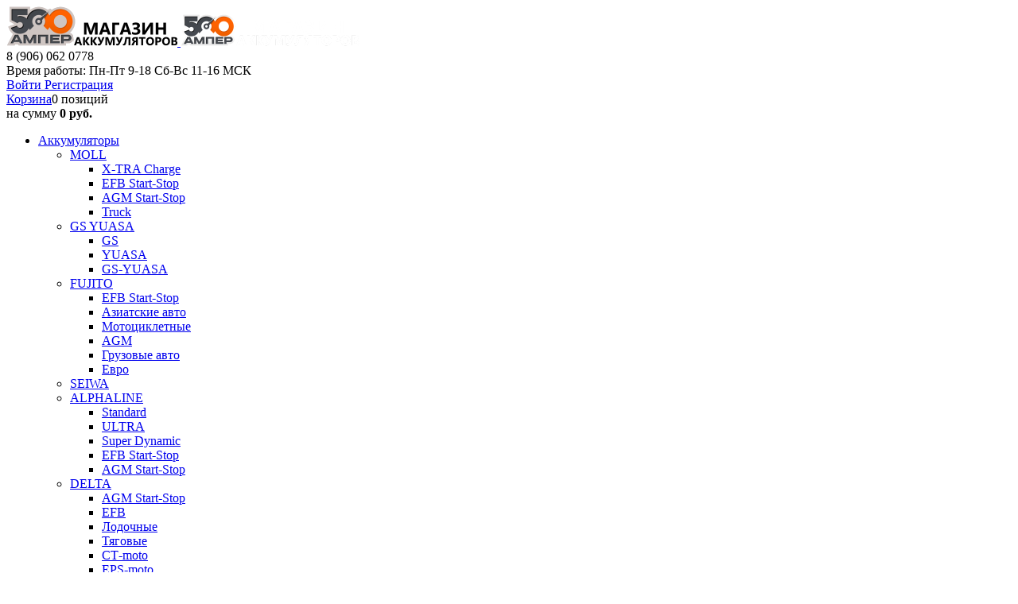

--- FILE ---
content_type: text/html; charset=UTF-8
request_url: https://500amper.ru/podbor/dlya-mototekhniki/Mo-moto-guzzi-m/
body_size: 62575
content:
<!DOCTYPE html>
<html xml:lang="ru" lang="ru">
<head>
	<meta http-equiv="X-UA-Compatible" content="IE=edge" />
	<meta name="viewport" content="user-scalable=no, initial-scale=1.0, maximum-scale=1.0, width=device-width">
	<link rel="shortcut icon" type="image/x-icon" href="/favicon.ico" />
	<meta http-equiv="Content-Type" content="text/html; charset=UTF-8" />
<meta name="robots" content="index, follow" />
<meta name="keywords" content="мото аккумулятор подбор, аккумулятор на мотоцикл подобрать, для мототехники MOTO GUZZI" />
<meta name="description" content="Подбор аккумулятора MOTO GUZZI" />
<script type="text/javascript" data-skip-moving="true">(function(w, d, n) {var cl = "bx-core";var ht = d.documentElement;var htc = ht ? ht.className : undefined;if (htc === undefined || htc.indexOf(cl) !== -1){return;}var ua = n.userAgent;if (/(iPad;)|(iPhone;)/i.test(ua)){cl += " bx-ios";}else if (/Windows/i.test(ua)){cl += ' bx-win';}else if (/Macintosh/i.test(ua)){cl += " bx-mac";}else if (/Linux/i.test(ua) && !/Android/i.test(ua)){cl += " bx-linux";}else if (/Android/i.test(ua)){cl += " bx-android";}cl += (/(ipad|iphone|android|mobile|touch)/i.test(ua) ? " bx-touch" : " bx-no-touch");cl += w.devicePixelRatio && w.devicePixelRatio >= 2? " bx-retina": " bx-no-retina";var ieVersion = -1;if (/AppleWebKit/.test(ua)){cl += " bx-chrome";}else if (/Opera/.test(ua)){cl += " bx-opera";}else if (/Firefox/.test(ua)){cl += " bx-firefox";}ht.className = htc ? htc + " " + cl : cl;})(window, document, navigator);</script>


<link href="/bitrix/css/main/bootstrap.css?1516780788141508" type="text/css"  rel="stylesheet" />
<link href="/bitrix/css/main/font-awesome.css?147936580728777" type="text/css"  rel="stylesheet" />
<link href="/bitrix/js/ui/design-tokens/dist/ui.design-tokens.css?171879849126358" type="text/css"  rel="stylesheet" />
<link href="/bitrix/js/ui/fonts/opensans/ui.font.opensans.css?16682475412555" type="text/css"  rel="stylesheet" />
<link href="/bitrix/cache/css/s1/eshop_bootstrap_black/page_8eb8a971f40f667ddf379280b366c3f7/page_8eb8a971f40f667ddf379280b366c3f7_v1.css?176898448911551" type="text/css"  rel="stylesheet" />
<link href="/bitrix/cache/css/s1/eshop_bootstrap_black/template_3a5287dc0caf3ac0cdcde641a2fa1c9a/template_3a5287dc0caf3ac0cdcde641a2fa1c9a_v1.css?176898447781071" type="text/css"  data-template-style="true" rel="stylesheet" />







			
		<title>Подбор аккумулятора MOTO GUZZI</title>
	<!-- <link rel="stylesheet" href="/bitrix/templates/eshop_bootstrap_black/css/nice-select.css"> -->
	</head>
<body class="bx-background-image bx-black" >

<!-- SEARCHBOOSTER -->
<script data-skip-moving="true">
  var sbRegionId = '';
  var sbUserId = '';
  var sbSegmentId = '';
  var sbScript = document.createElement('script');
  sbScript.src = 'https://cdn2.searchbooster.net/scripts/widget/9df4908d-a283-4717-94df-09ee2dc39922/main.js';
  sbScript.setAttribute("data-sb-init-script", 1);
  sbScript.async = true;
  document.body.appendChild(sbScript);
</script>
<!-- SEARCHBOOSTER END -->
 
<div id="panel"></div>
<!--'start_frame_cache_GydHei'--><!--'end_frame_cache_GydHei'--><div class="bx-wrapper" id="bx_eshop_wrap">
	<header class="bx-header">
		<div class="bx-header-section container">
			<div class="row">
				<div class="col-lg-3 col-md-3 col-sm-4 col-xs-12">
					<div class="bx-logo">
						<a class="bx-logo-block hidden-xs" href="/">
							<img src="/include/logo.png" alt="logo"/>						</a>
						<a class="bx-logo-block hidden-lg hidden-md hidden-sm text-center" href="/">
							<img src="/include/logo_mobile.png" alt="logo"/>						</a>
					</div>
				</div>
				<div class="col-lg-3 col-md-3 col-sm-4 col-xs-12">
					<div class="bx-inc-orginfo">
						<div>
							<span class="bx-inc-orginfo-phone"><i class="fa fa-phone"></i> 8 (906) 062 0778</span>
						</div>
					</div>
				</div>
				<div class="col-lg-3 col-md-3 hidden-sm hidden-xs">
					<div class="bx-worktime">
						<div class="bx-worktime-prop">
							Время работы: Пн-Пт 9-18 Сб-Вс 11-16 МСК						</div>
					</div>
				</div>
				<div class="col-lg-3 col-md-3 col-sm-4 col-xs-12 hidden-xs">
					<div id="bx_basketFKauiI" class="bx-basket bx-opener"><!--'start_frame_cache_bx_basketFKauiI'--><div class="bx-hdr-profile">
	<div class="bx-basket-block">
		<i class="fa fa-user"></i>
					<a href="/login/?login=yes&backurl=%2Fpodbor%2Fdlya-mototekhniki%2FMo-moto-guzzi-m%2F">
				Войти			</a>
							<a href="/login/?register=yes&backurl=%2Fpodbor%2Fdlya-mototekhniki%2FMo-moto-guzzi-m%2F">
					Регистрация				</a>
							</div>
	<div class="bx-basket-block"><i class="fa fa-shopping-cart"></i>
			<a href="/personal/cart/">Корзина</a>0 позиций					<br />
					<span>
						на сумму <strong>0 руб.</strong>
					</span>
						</div>
</div><!--'end_frame_cache_bx_basketFKauiI'--></div>
				</div>
			</div>
			<div class="row">
				<div class="col-md-12 hidden-xs">
					<div class="bx-top-nav bx-black" id="catalog_menu_LkGdQn">
	<nav class="bx-top-nav-container" id="cont_catalog_menu_LkGdQn">
		<ul class="bx-nav-list-1-lvl" id="ul_catalog_menu_LkGdQn">
		     <!-- first level-->
						<li
				class="bx-nav-1-lvl bx-nav-list-4-col  bx-nav-parent"
				onmouseover="BX.CatalogMenu.itemOver(this);"
				onmouseout="BX.CatalogMenu.itemOut(this)"
									data-role="bx-menu-item"
								onclick="if (BX.hasClass(document.documentElement, 'bx-touch')) obj_catalog_menu_LkGdQn.clickInMobile(this, event);"
			>
				<a
					href="/catalog/akkumulyatory.html"
											onmouseover="obj_catalog_menu_LkGdQn.changeSectionPicure(this, '4138746471');"
									>
					<span>
						Аккумуляторы						<i class="fa fa-angle-down"></i>					</span>
				</a>
							<span class="bx-nav-parent-arrow" onclick="obj_catalog_menu_LkGdQn.toggleInMobile(this)"><i class="fa fa-angle-left"></i></span> <!-- for mobile -->
				<div class="bx-nav-2-lvl-container">
											<ul class="bx-nav-list-2-lvl">
						  <!-- second level-->
							<li class="bx-nav-2-lvl">
								<a
									href="/catalog/moll.html"
																			onmouseover="obj_catalog_menu_LkGdQn.changeSectionPicure(this, '1069273835');"
																		data-picture="/upload/resize_cache/iblock/09c/240_700_1/09cb867d798f9fd74d6c9528d2083e7e.png"
																	>
									<span>MOLL</span>
								</a>
															<ul class="bx-nav-list-3-lvl">
									<!-- third level-->
									<li class="bx-nav-3-lvl">
										<a
											href="/catalog/x_tra_charge.html"
																							onmouseover="obj_catalog_menu_LkGdQn.changeSectionPicure(this, '904632408');return false;"
																						data-picture="/upload/resize_cache/iblock/819/240_700_1/ft8ukuyj94nbai7euo0neco1zq0r495j.jpg"
																					>
											<span>X-TRA Charge</span>
										</a>
									</li>
									<!-- third level-->
									<li class="bx-nav-3-lvl">
										<a
											href="/catalog/efb_start_stop.html"
																							onmouseover="obj_catalog_menu_LkGdQn.changeSectionPicure(this, '3470960561');return false;"
																						data-picture="/upload/resize_cache/iblock/b5b/240_700_1/oozhz01ncelq0f1dz2yshc3rfy6q1s9n.jpg"
																					>
											<span>EFB Start-Stop</span>
										</a>
									</li>
									<!-- third level-->
									<li class="bx-nav-3-lvl">
										<a
											href="/catalog/agm_start_stop.html"
																							onmouseover="obj_catalog_menu_LkGdQn.changeSectionPicure(this, '240791399');return false;"
																						data-picture="/upload/resize_cache/iblock/41d/240_700_1/km4u32rmmg7u799yyicjsikbaz6hlmco.jpg"
																					>
											<span>AGM Start-Stop</span>
										</a>
									</li>
									<!-- third level-->
									<li class="bx-nav-3-lvl">
										<a
											href="/catalog/truck.html"
																							onmouseover="obj_catalog_menu_LkGdQn.changeSectionPicure(this, '711745694');return false;"
																						data-picture="/upload/resize_cache/iblock/2b9/240_700_1/2b903ad09e0cba1399bd8323b5f9d592.jpg"
																					>
											<span>Truck</span>
										</a>
									</li>
																</ul>
														</li>
						  <!-- second level-->
							<li class="bx-nav-2-lvl">
								<a
									href="/catalog/gs_yuasa.html"
																			onmouseover="obj_catalog_menu_LkGdQn.changeSectionPicure(this, '436278650');"
																		data-picture="/upload/resize_cache/iblock/dce/240_700_1/dce01ef3e03ff6a5a676e552017a866a.png"
																	>
									<span>GS YUASA</span>
								</a>
															<ul class="bx-nav-list-3-lvl">
									<!-- third level-->
									<li class="bx-nav-3-lvl">
										<a
											href="/catalog/gs.html"
																							onmouseover="obj_catalog_menu_LkGdQn.changeSectionPicure(this, '408444079');return false;"
																						data-picture="/upload/iblock/e1d/e1daccfc91330e420c17a4a701c7603e.png"
																					>
											<span>GS</span>
										</a>
									</li>
									<!-- third level-->
									<li class="bx-nav-3-lvl">
										<a
											href="/catalog/yuasa.html"
																							onmouseover="obj_catalog_menu_LkGdQn.changeSectionPicure(this, '2236024478');return false;"
																						data-picture="/upload/iblock/003/003fd9eb92fbfe06d128d94006a2270e.png"
																					>
											<span>YUASA</span>
										</a>
									</li>
									<!-- third level-->
									<li class="bx-nav-3-lvl">
										<a
											href="/catalog/gs_yuasa_1.html"
																							onmouseover="obj_catalog_menu_LkGdQn.changeSectionPicure(this, '1532302016');return false;"
																						data-picture="/upload/resize_cache/iblock/862/240_700_1/862506e2f219ef5e8b8780445b43f47c.jpg"
																					>
											<span>GS-YUASA</span>
										</a>
									</li>
																</ul>
														</li>
						  <!-- second level-->
							<li class="bx-nav-2-lvl">
								<a
									href="/catalog/fujito.html"
																			onmouseover="obj_catalog_menu_LkGdQn.changeSectionPicure(this, '3848683096');"
																		data-picture="/upload/resize_cache/iblock/e28/240_700_1/e281deb679e3257f7abfb68f61ee0bce.jpg"
																	>
									<span>FUJITO</span>
								</a>
															<ul class="bx-nav-list-3-lvl">
									<!-- third level-->
									<li class="bx-nav-3-lvl">
										<a
											href="/catalog/efb_start_stop_2.html"
																							onmouseover="obj_catalog_menu_LkGdQn.changeSectionPicure(this, '3500173480');return false;"
																						data-picture="/upload/resize_cache/iblock/356/240_700_1/885grhskvukenxh0edv6axymcz6a9527.jpg"
																					>
											<span>EFB Start-Stop</span>
										</a>
									</li>
									<!-- third level-->
									<li class="bx-nav-3-lvl">
										<a
											href="/catalog/aziatskie_avto_2.html"
																							onmouseover="obj_catalog_menu_LkGdQn.changeSectionPicure(this, '2995274938');return false;"
																						data-picture="/upload/resize_cache/iblock/aee/240_700_1/t3cc0jjytlp0fcu3101eur9ue36i3gwo.jpg"
																					>
											<span>Азиатские авто</span>
										</a>
									</li>
									<!-- third level-->
									<li class="bx-nav-3-lvl">
										<a
											href="/catalog/mototsikletnye_2.html"
																							onmouseover="obj_catalog_menu_LkGdQn.changeSectionPicure(this, '3367991370');return false;"
																						data-picture="/upload/resize_cache/iblock/a4d/240_700_1/taa7epi3t586pcfmqt0qqbelg3zilj7g.jpg"
																					>
											<span>Мотоциклетные</span>
										</a>
									</li>
									<!-- third level-->
									<li class="bx-nav-3-lvl">
										<a
											href="/catalog/agm_6.html"
																							onmouseover="obj_catalog_menu_LkGdQn.changeSectionPicure(this, '2100417437');return false;"
																						data-picture="/upload/resize_cache/iblock/c8f/240_700_1/j3lrmkau25xnp9er5b3r4awc7tl5tubp.jpg"
																					>
											<span>AGM</span>
										</a>
									</li>
									<!-- third level-->
									<li class="bx-nav-3-lvl">
										<a
											href="/catalog/gruzovye_avto_1.html"
																							onmouseover="obj_catalog_menu_LkGdQn.changeSectionPicure(this, '2208658641');return false;"
																						data-picture="/upload/resize_cache/iblock/c0c/240_700_1/3z1rtefta4cn4vkyyefw08778ooek5kl.jpg"
																					>
											<span>Грузовые авто</span>
										</a>
									</li>
									<!-- third level-->
									<li class="bx-nav-3-lvl">
										<a
											href="/catalog/evro_1.html"
																							onmouseover="obj_catalog_menu_LkGdQn.changeSectionPicure(this, '3187281493');return false;"
																						data-picture="/upload/resize_cache/iblock/3b0/240_700_1/g3a3zwtykmw7b1g2bb2yvjsc17bgtryx.jpg"
																					>
											<span>Евро</span>
										</a>
									</li>
																</ul>
														</li>
						  <!-- second level-->
							<li class="bx-nav-2-lvl">
								<a
									href="/catalog/seiwa.html"
																			onmouseover="obj_catalog_menu_LkGdQn.changeSectionPicure(this, '420473728');"
																		data-picture="/upload/resize_cache/iblock/ff6/240_700_1/gwbeurw9vzja3ygaul7n9orzuwqey83c.jpeg"
																	>
									<span>SEIWA</span>
								</a>
														</li>
						  <!-- second level-->
							<li class="bx-nav-2-lvl">
								<a
									href="/catalog/alphaline.html"
																			onmouseover="obj_catalog_menu_LkGdQn.changeSectionPicure(this, '781365506');"
																		data-picture="/upload/resize_cache/iblock/7a5/240_700_1/7a5b7457792bb38598a922d30a8f589b.png"
																	>
									<span>ALPHALINE</span>
								</a>
															<ul class="bx-nav-list-3-lvl">
									<!-- third level-->
									<li class="bx-nav-3-lvl">
										<a
											href="/catalog/standard.html"
																							onmouseover="obj_catalog_menu_LkGdQn.changeSectionPicure(this, '3897034247');return false;"
																						data-picture="/upload/resize_cache/iblock/89d/240_700_1/89dca5f12d320ef70b52f144cd490573.jpg"
																					>
											<span>Standard</span>
										</a>
									</li>
									<!-- third level-->
									<li class="bx-nav-3-lvl">
										<a
											href="/catalog/ultra.html"
																							onmouseover="obj_catalog_menu_LkGdQn.changeSectionPicure(this, '221521601');return false;"
																						data-picture="/upload/resize_cache/iblock/0eb/240_700_1/0eb9a574377dec4e590093cbff56425d.png"
																					>
											<span>ULTRA</span>
										</a>
									</li>
									<!-- third level-->
									<li class="bx-nav-3-lvl">
										<a
											href="/catalog/super_dynamic.html"
																							onmouseover="obj_catalog_menu_LkGdQn.changeSectionPicure(this, '1590362059');return false;"
																						data-picture="/upload/resize_cache/iblock/411/240_700_1/4116c3dd2ecc33467c3ac589d028e130.png"
																					>
											<span>Super Dynamic</span>
										</a>
									</li>
									<!-- third level-->
									<li class="bx-nav-3-lvl">
										<a
											href="/catalog/efb_start_stop_1.html"
																							onmouseover="obj_catalog_menu_LkGdQn.changeSectionPicure(this, '1446255110');return false;"
																						data-picture="/upload/resize_cache/iblock/81e/240_700_1/81ea24f18da10931c4203c292b3aad20.png"
																					>
											<span>EFB Start-Stop</span>
										</a>
									</li>
									<!-- third level-->
									<li class="bx-nav-3-lvl">
										<a
											href="/catalog/agm_start_stop_1.html"
																							onmouseover="obj_catalog_menu_LkGdQn.changeSectionPicure(this, '1647686453');return false;"
																						data-picture="/upload/resize_cache/iblock/463/240_700_1/463be37f03b4fea6d716a43ba315119e.jpg"
																					>
											<span>AGM Start-Stop</span>
										</a>
									</li>
																</ul>
														</li>
						  <!-- second level-->
							<li class="bx-nav-2-lvl">
								<a
									href="/catalog/delta.html"
																			onmouseover="obj_catalog_menu_LkGdQn.changeSectionPicure(this, '2775934440');"
																		data-picture="/upload/iblock/6d4/6d420977d1b8329078d4cdcb3d4b0347.png"
																	>
									<span>DELTA</span>
								</a>
															<ul class="bx-nav-list-3-lvl">
									<!-- third level-->
									<li class="bx-nav-3-lvl">
										<a
											href="/catalog/agm_start_stop_6.html"
																							onmouseover="obj_catalog_menu_LkGdQn.changeSectionPicure(this, '2133885837');return false;"
																						data-picture="/upload/resize_cache/iblock/9a7/240_700_1/j2s883jqu5qnkb252in2irgmb5r5jhxs.jpg"
																					>
											<span>AGM Start-Stop</span>
										</a>
									</li>
									<!-- third level-->
									<li class="bx-nav-3-lvl">
										<a
											href="/catalog/efb_3.html"
																							onmouseover="obj_catalog_menu_LkGdQn.changeSectionPicure(this, '3930907835');return false;"
																						data-picture="/upload/resize_cache/iblock/964/240_700_1/uq4ltbonfm3ol9nteoab03llibm8fcet.jpg"
																					>
											<span>EFB</span>
										</a>
									</li>
									<!-- third level-->
									<li class="bx-nav-3-lvl">
										<a
											href="/catalog/lodochnye_2.html"
																							onmouseover="obj_catalog_menu_LkGdQn.changeSectionPicure(this, '2270790689');return false;"
																						data-picture="/upload/resize_cache/iblock/01d/240_700_1/3be96oqtt125drth6ozovvej9iln1ka7.jpg"
																					>
											<span>Лодочные</span>
										</a>
									</li>
									<!-- third level-->
									<li class="bx-nav-3-lvl">
										<a
											href="/catalog/tyagovye_1.html"
																							onmouseover="obj_catalog_menu_LkGdQn.changeSectionPicure(this, '1552179370');return false;"
																						data-picture="/upload/resize_cache/iblock/d2c/240_700_1/jmzji2qk55kj60yzr2jrlxcjnfbzrojg.jpg"
																					>
											<span>Тяговые</span>
										</a>
									</li>
									<!-- third level-->
									<li class="bx-nav-3-lvl">
										<a
											href="/catalog/st_moto.html"
																							onmouseover="obj_catalog_menu_LkGdQn.changeSectionPicure(this, '852291754');return false;"
																						data-picture="/upload/resize_cache/iblock/40b/240_700_1/40b94d3e8f72e751a52c3c91725d2e01.jpg"
																					>
											<span>СТ-moto</span>
										</a>
									</li>
									<!-- third level-->
									<li class="bx-nav-3-lvl">
										<a
											href="/catalog/eps_moto.html"
																							onmouseover="obj_catalog_menu_LkGdQn.changeSectionPicure(this, '1043968483');return false;"
																						data-picture="/upload/resize_cache/iblock/514/240_700_1/5147b44ebd18043f9f6f675b49dd9e0a.jpg"
																					>
											<span>EPS-moto</span>
										</a>
									</li>
									<!-- third level-->
									<li class="bx-nav-3-lvl">
										<a
											href="/catalog/gel_2.html"
																							onmouseover="obj_catalog_menu_LkGdQn.changeSectionPicure(this, '165857748');return false;"
																						data-picture="/upload/resize_cache/iblock/ade/240_700_1/ade89663a7374b62a9cdb80fac3f06af.jpg"
																					>
											<span>GEL</span>
										</a>
									</li>
									<!-- third level-->
									<li class="bx-nav-3-lvl">
										<a
											href="/catalog/dt.html"
																							onmouseover="obj_catalog_menu_LkGdQn.changeSectionPicure(this, '884307594');return false;"
																						data-picture="/upload/resize_cache/iblock/633/240_700_1/633f264d826baaf7a6c18bfd68a2d528.jpg"
																					>
											<span>DT</span>
										</a>
									</li>
									<!-- third level-->
									<li class="bx-nav-3-lvl">
										<a
											href="/catalog/sf.html"
																							onmouseover="obj_catalog_menu_LkGdQn.changeSectionPicure(this, '3637671770');return false;"
																						data-picture="/upload/iblock/c34/c34cb688464c540473020098c8e1e1b2.jpg"
																					>
											<span>SF</span>
										</a>
									</li>
									<!-- third level-->
									<li class="bx-nav-3-lvl">
										<a
											href="/catalog/dtm.html"
																							onmouseover="obj_catalog_menu_LkGdQn.changeSectionPicure(this, '3573778692');return false;"
																						data-picture="/upload/resize_cache/iblock/f32/240_700_1/f32e8746c99112d466721b26d54a0c4c.jpg"
																					>
											<span>DTM</span>
										</a>
									</li>
									<!-- third level-->
									<li class="bx-nav-3-lvl">
										<a
											href="/catalog/hr.html"
																							onmouseover="obj_catalog_menu_LkGdQn.changeSectionPicure(this, '625803235');return false;"
																						data-picture="/upload/resize_cache/iblock/0b1/240_700_1/0b14206941c30af6967db4ead1acaacd.png"
																					>
											<span>HR</span>
										</a>
									</li>
									<!-- third level-->
									<li class="bx-nav-3-lvl">
										<a
											href="/catalog/gx.html"
																							onmouseover="obj_catalog_menu_LkGdQn.changeSectionPicure(this, '1923066988');return false;"
																						data-picture="/upload/resize_cache/iblock/bd2/240_700_1/bd27094f7cdbebea517ddda7f958cf9c.jpg"
																					>
											<span>GX</span>
										</a>
									</li>
																</ul>
														</li>
												</ul>
											<ul class="bx-nav-list-2-lvl">
						  <!-- second level-->
							<li class="bx-nav-2-lvl">
								<a
									href="/catalog/delkor.html"
																			onmouseover="obj_catalog_menu_LkGdQn.changeSectionPicure(this, '1896522231');"
																		data-picture="/upload/resize_cache/iblock/e9f/240_700_1/e9f281f9b3e42b5c3cd61835335c8f4e.jpg"
																	>
									<span>DELKOR</span>
								</a>
															<ul class="bx-nav-list-3-lvl">
									<!-- third level-->
									<li class="bx-nav-3-lvl">
										<a
											href="/catalog/gruzovye_1.html"
																							onmouseover="obj_catalog_menu_LkGdQn.changeSectionPicure(this, '2695532079');return false;"
																						data-picture="/upload/resize_cache/iblock/9d2/240_700_1/2i3fk17jhcm5v0rjs37huajste1ryeey.jpg"
																					>
											<span>Грузовые</span>
										</a>
									</li>
									<!-- third level-->
									<li class="bx-nav-3-lvl">
										<a
											href="/catalog/amerika.html"
																							onmouseover="obj_catalog_menu_LkGdQn.changeSectionPicure(this, '1712284166');return false;"
																						data-picture="/upload/resize_cache/iblock/65e/240_700_1/65e1e0596ebab534e2100d68d77d5670.jpg"
																					>
											<span>Америка</span>
										</a>
									</li>
									<!-- third level-->
									<li class="bx-nav-3-lvl">
										<a
											href="/catalog/aziya.html"
																							onmouseover="obj_catalog_menu_LkGdQn.changeSectionPicure(this, '420629672');return false;"
																						data-picture="/upload/resize_cache/iblock/5dd/240_700_1/5ddf6028d9ffcfedd3cc460561d28149.jpg"
																					>
											<span>Азия</span>
										</a>
									</li>
									<!-- third level-->
									<li class="bx-nav-3-lvl">
										<a
											href="/catalog/evro.html"
																							onmouseover="obj_catalog_menu_LkGdQn.changeSectionPicure(this, '1457704910');return false;"
																						data-picture="/upload/resize_cache/iblock/39b/240_700_1/39bcb369e32e111ea19ae52c7f532e54.jpg"
																					>
											<span>Евро</span>
										</a>
									</li>
																</ul>
														</li>
						  <!-- second level-->
							<li class="bx-nav-2-lvl">
								<a
									href="/catalog/rdrive.html"
																			onmouseover="obj_catalog_menu_LkGdQn.changeSectionPicure(this, '305770977');"
																		data-picture="/upload/resize_cache/iblock/f65/240_700_1/f650f581a96876bdba555ee187362961.png"
																	>
									<span>RDRIVE</span>
								</a>
															<ul class="bx-nav-list-3-lvl">
									<!-- third level-->
									<li class="bx-nav-3-lvl">
										<a
											href="/catalog/avtomobilnye_1.html"
																							onmouseover="obj_catalog_menu_LkGdQn.changeSectionPicure(this, '3537056610');return false;"
																						data-picture="/upload/resize_cache/iblock/be8/240_700_1/be8341ff1ba8caea83f36d41c11a63d8.png"
																					>
											<span>Автомобильные</span>
										</a>
									</li>
									<!-- third level-->
									<li class="bx-nav-3-lvl">
										<a
											href="/catalog/mototsikletnye.html"
																							onmouseover="obj_catalog_menu_LkGdQn.changeSectionPicure(this, '4272432412');return false;"
																						data-picture="/upload/resize_cache/iblock/430/240_700_1/430d144fc942be17598b3e0d9cf6157b.jpg"
																					>
											<span>Мотоциклетные</span>
										</a>
									</li>
									<!-- third level-->
									<li class="bx-nav-3-lvl">
										<a
											href="/catalog/velosipednye.html"
																							onmouseover="obj_catalog_menu_LkGdQn.changeSectionPicure(this, '2415963977');return false;"
																						data-picture="/upload/resize_cache/iblock/668/240_700_1/6683b90d45cd25b058be2fc603532082.png"
																					>
											<span>Велосипедные</span>
										</a>
									</li>
									<!-- third level-->
									<li class="bx-nav-3-lvl">
										<a
											href="/catalog/harley_davidson.html"
																							onmouseover="obj_catalog_menu_LkGdQn.changeSectionPicure(this, '678533450');return false;"
																						data-picture="/upload/resize_cache/iblock/c05/240_700_1/ak9lsv9i59wjxzgx0qpfnga65w3lr6nk.jpg"
																					>
											<span>HARLEY DAVIDSON</span>
										</a>
									</li>
									<!-- third level-->
									<li class="bx-nav-3-lvl">
										<a
											href="/catalog/lodochnye_1.html"
																							onmouseover="obj_catalog_menu_LkGdQn.changeSectionPicure(this, '30275215');return false;"
																						data-picture="/upload/resize_cache/iblock/448/240_700_1/448ba9834729d9a01babffc30ecb066c.png"
																					>
											<span>Лодочные</span>
										</a>
									</li>
									<!-- third level-->
									<li class="bx-nav-3-lvl">
										<a
											href="/catalog/tyagovye.html"
																							onmouseover="obj_catalog_menu_LkGdQn.changeSectionPicure(this, '3404794827');return false;"
																						data-picture="/upload/resize_cache/iblock/7cc/240_700_1/7cc66c0cc68419dfe7613ad8fa533f71.jpg"
																					>
											<span>Тяговые</span>
										</a>
									</li>
																</ul>
														</li>
						  <!-- second level-->
							<li class="bx-nav-2-lvl">
								<a
									href="/catalog/irkut.html"
																			onmouseover="obj_catalog_menu_LkGdQn.changeSectionPicure(this, '1736659045');"
																		data-picture="/upload/resize_cache/iblock/796/240_700_1/7962f46825d79cb22f260f453cf4a71a.jpg"
																	>
									<span>ИРКУТ</span>
								</a>
															<ul class="bx-nav-list-3-lvl">
									<!-- third level-->
									<li class="bx-nav-3-lvl">
										<a
											href="/catalog/avtomobilnye_2.html"
																							onmouseover="obj_catalog_menu_LkGdQn.changeSectionPicure(this, '1413956044');return false;"
																						data-picture="/upload/resize_cache/iblock/abd/240_700_1/0ufetjqkrp4tk5nnqc1crts3oilkrl5t.png"
																					>
											<span>Автомобильные</span>
										</a>
									</li>
									<!-- third level-->
									<li class="bx-nav-3-lvl">
										<a
											href="/catalog/mototsikletnye_1.html"
																							onmouseover="obj_catalog_menu_LkGdQn.changeSectionPicure(this, '1311443684');return false;"
																						data-picture="/upload/resize_cache/iblock/4d7/240_700_1/4wi60icxwvw0logfiqra712qk2evrz3z.jpg"
																					>
											<span>Мотоциклетные</span>
										</a>
									</li>
																</ul>
														</li>
						  <!-- second level-->
							<li class="bx-nav-2-lvl">
								<a
									href="/catalog/bushido.html"
																			onmouseover="obj_catalog_menu_LkGdQn.changeSectionPicure(this, '3669540257');"
																		data-picture="/upload/resize_cache/iblock/4ec/240_700_1/7s6m80prh0cnoq2hrhksgmizqu6045dn.jpg"
																	>
									<span>BUSHIDO</span>
								</a>
															<ul class="bx-nav-list-3-lvl">
									<!-- third level-->
									<li class="bx-nav-3-lvl">
										<a
											href="/catalog/agm_7.html"
																							onmouseover="obj_catalog_menu_LkGdQn.changeSectionPicure(this, '3060596792');return false;"
																						data-picture="/upload/resize_cache/iblock/a06/240_700_1/79oxalz263omukm3qbtaa6js7gt363la.jpg"
																					>
											<span>AGM</span>
										</a>
									</li>
									<!-- third level-->
									<li class="bx-nav-3-lvl">
										<a
											href="/catalog/avtomobilnye_3.html"
																							onmouseover="obj_catalog_menu_LkGdQn.changeSectionPicure(this, '2669384297');return false;"
																						data-picture="/upload/resize_cache/iblock/289/240_700_1/648f4ity2og23djz1neubfxfuu0svt4p.jpg"
																					>
											<span>Автомобильные</span>
										</a>
									</li>
									<!-- third level-->
									<li class="bx-nav-3-lvl">
										<a
											href="/catalog/lodochnye_3.html"
																							onmouseover="obj_catalog_menu_LkGdQn.changeSectionPicure(this, '1275418500');return false;"
																						data-picture="/upload/resize_cache/iblock/db4/240_700_1/7g5musieqjvl8yg9gd5ucuiazc1hcse7.jpg"
																					>
											<span>Лодочные</span>
										</a>
									</li>
									<!-- third level-->
									<li class="bx-nav-3-lvl">
										<a
											href="/catalog/mototsikletnye_3.html"
																							onmouseover="obj_catalog_menu_LkGdQn.changeSectionPicure(this, '65252335');return false;"
																						data-picture="/upload/resize_cache/iblock/0a3/240_700_1/m59c5la2ynzv6kgyng3vr4m41auq3d61.jpg"
																					>
											<span>Мотоциклетные</span>
										</a>
									</li>
																</ul>
														</li>
						  <!-- second level-->
							<li class="bx-nav-2-lvl">
								<a
									href="/catalog/ecostart.html"
																			onmouseover="obj_catalog_menu_LkGdQn.changeSectionPicure(this, '2870614727');"
																		data-picture="/upload/resize_cache/iblock/b74/240_700_1/b747264bb633deda6995d003d4191bd7.jpg"
																	>
									<span>ECOSTART</span>
								</a>
														</li>
						  <!-- second level-->
							<li class="bx-nav-2-lvl">
								<a
									href="/catalog/era.html"
																			onmouseover="obj_catalog_menu_LkGdQn.changeSectionPicure(this, '230391003');"
																		data-picture="/upload/resize_cache/iblock/d0d/240_700_1/d0dc84e7a73f9efd98d90f9d235d3238.jpg"
																	>
									<span>ERA</span>
								</a>
														</li>
						  <!-- second level-->
							<li class="bx-nav-2-lvl">
								<a
									href="/catalog/autopart.html"
																			onmouseover="obj_catalog_menu_LkGdQn.changeSectionPicure(this, '1697598376');"
																		data-picture="/upload/iblock/ec7/ec7388cb22bab9d177f503ddf147ba47.jpg"
																	>
									<span>AUTOPART</span>
								</a>
															<ul class="bx-nav-list-3-lvl">
									<!-- third level-->
									<li class="bx-nav-3-lvl">
										<a
											href="/catalog/red.html"
																							onmouseover="obj_catalog_menu_LkGdQn.changeSectionPicure(this, '2305914650');return false;"
																						data-picture="/upload/resize_cache/iblock/ee9/240_700_1/ee9cfd066fe912f98900c175e1b1969f.jpg"
																					>
											<span>RED</span>
										</a>
									</li>
									<!-- third level-->
									<li class="bx-nav-3-lvl">
										<a
											href="/catalog/1storm.html"
																							onmouseover="obj_catalog_menu_LkGdQn.changeSectionPicure(this, '898138861');return false;"
																						data-picture="/upload/resize_cache/iblock/556/240_700_1/55674763e8807aa729b7280332b7a741.jpg"
																					>
											<span>1STORM</span>
										</a>
									</li>
									<!-- third level-->
									<li class="bx-nav-3-lvl">
										<a
											href="/catalog/galaxy.html"
																							onmouseover="obj_catalog_menu_LkGdQn.changeSectionPicure(this, '3095210439');return false;"
																						data-picture="/upload/resize_cache/iblock/4b5/240_700_1/4b56a6240a1c2d0c7c97975d03073e4f.jpg"
																					>
											<span>GALAXY</span>
										</a>
									</li>
									<!-- third level-->
									<li class="bx-nav-3-lvl">
										<a
											href="/catalog/agm_4.html"
																							onmouseover="obj_catalog_menu_LkGdQn.changeSectionPicure(this, '821654166');return false;"
																						data-picture="/upload/resize_cache/iblock/883/240_700_1/883ab2a64e859925dbbd48ee24795622.jpg"
																					>
											<span>AGM</span>
										</a>
									</li>
																</ul>
														</li>
						  <!-- second level-->
							<li class="bx-nav-2-lvl">
								<a
									href="/catalog/topla_1.html"
																			onmouseover="obj_catalog_menu_LkGdQn.changeSectionPicure(this, '2350514279');"
																		data-picture="/upload/resize_cache/iblock/dbc/240_700_1/xs8t5p5e38kxkk227okb4mr0f3rip9l3.jpg"
																	>
									<span>TOPLA</span>
								</a>
														</li>
						  <!-- second level-->
							<li class="bx-nav-2-lvl">
								<a
									href="/catalog/sail.html"
																			onmouseover="obj_catalog_menu_LkGdQn.changeSectionPicure(this, '470513309');"
																		data-picture="/upload/resize_cache/iblock/51b/240_700_1/v0ij29nunddayl6b97e6l4m8z255bw80.jpg"
																	>
									<span>SAiL</span>
								</a>
														</li>
						  <!-- second level-->
							<li class="bx-nav-2-lvl">
								<a
									href="/catalog/leoch_uplus.html"
																			onmouseover="obj_catalog_menu_LkGdQn.changeSectionPicure(this, '2256333252');"
																		data-picture="/upload/resize_cache/iblock/ccb/240_700_1/ccb1befcf8d63fce3208ddc9c670cabe.jpg"
																	>
									<span>LEOCH UPLUS</span>
								</a>
															<ul class="bx-nav-list-3-lvl">
									<!-- third level-->
									<li class="bx-nav-3-lvl">
										<a
											href="/catalog/agm_start_stop_5.html"
																							onmouseover="obj_catalog_menu_LkGdQn.changeSectionPicure(this, '4188336419');return false;"
																						data-picture="/upload/resize_cache/iblock/ccb/240_700_1/ccb1befcf8d63fce3208ddc9c670cabe.jpg"
																					>
											<span>AGM Start-Stop</span>
										</a>
									</li>
									<!-- third level-->
									<li class="bx-nav-3-lvl">
										<a
											href="/catalog/eb.html"
																							onmouseover="obj_catalog_menu_LkGdQn.changeSectionPicure(this, '1196268728');return false;"
																						data-picture="/upload/resize_cache/iblock/8d4/240_700_1/8d4f9352d558cb79bb2e5a578a40fa90.JPG"
																					>
											<span>EB</span>
										</a>
									</li>
									<!-- third level-->
									<li class="bx-nav-3-lvl">
										<a
											href="/catalog/mx_premium.html"
																							onmouseover="obj_catalog_menu_LkGdQn.changeSectionPicure(this, '1769863003');return false;"
																						data-picture="/upload/resize_cache/iblock/c2d/240_700_1/c2d5180fdf8cd23b6236cb75a5e4eaab.JPG"
																					>
											<span>MX premium</span>
										</a>
									</li>
																</ul>
														</li>
						  <!-- second level-->
							<li class="bx-nav-2-lvl">
								<a
									href="/catalog/tungstone_1.html"
																			onmouseover="obj_catalog_menu_LkGdQn.changeSectionPicure(this, '2956411783');"
																		data-picture="/upload/resize_cache/iblock/23c/240_700_1/9jd5kgxecgw0t4ul7rsxvp28zry3q1qo.jpg"
																	>
									<span>TUNGSTONE</span>
								</a>
														</li>
						  <!-- second level-->
							<li class="bx-nav-2-lvl">
								<a
									href="/catalog/tiger.html"
																			onmouseover="obj_catalog_menu_LkGdQn.changeSectionPicure(this, '2104421389');"
																		data-picture="/upload/resize_cache/iblock/af0/240_700_1/af0067dc11857855764a4da3a03833f2.jpg"
																	>
									<span>TIGER</span>
								</a>
														</li>
						  <!-- second level-->
							<li class="bx-nav-2-lvl">
								<a
									href="/catalog/vostok.html"
																			onmouseover="obj_catalog_menu_LkGdQn.changeSectionPicure(this, '1653190976');"
																		data-picture="/upload/resize_cache/iblock/43e/240_700_1/43ef4404f10d2e12b200bd91a2171eca.jpg"
																	>
									<span>ВОСТОК</span>
								</a>
														</li>
												</ul>
											<ul class="bx-nav-list-2-lvl">
						  <!-- second level-->
							<li class="bx-nav-2-lvl">
								<a
									href="/catalog/csb.html"
																			onmouseover="obj_catalog_menu_LkGdQn.changeSectionPicure(this, '3946253382');"
																		data-picture="/upload/resize_cache/iblock/d99/240_700_1/butc3c3istl6ea66vqkochow08xgk4bp.jpg"
																	>
									<span>CSB</span>
								</a>
														</li>
						  <!-- second level-->
							<li class="bx-nav-2-lvl">
								<a
									href="/catalog/wbr.html"
																			onmouseover="obj_catalog_menu_LkGdQn.changeSectionPicure(this, '3518604918');"
																		data-picture="/upload/resize_cache/iblock/cc5/240_700_1/b2hlonbf5oi6gsfd265os032p9yglfgf.jpg"
																	>
									<span>WBR</span>
								</a>
														</li>
						  <!-- second level-->
							<li class="bx-nav-2-lvl">
								<a
									href="/catalog/turbo.html"
																			onmouseover="obj_catalog_menu_LkGdQn.changeSectionPicure(this, '2033077740');"
																		data-picture="/upload/resize_cache/iblock/6a3/240_700_1/zwu1ihj6jmdvxkpjzjvucn0pqn81wotz.jpg"
																	>
									<span>TURBO</span>
								</a>
														</li>
						  <!-- second level-->
							<li class="bx-nav-2-lvl">
								<a
									href="/catalog/lfa.html"
																			onmouseover="obj_catalog_menu_LkGdQn.changeSectionPicure(this, '2170937133');"
																		data-picture="/upload/resize_cache/iblock/834/240_700_1/7bnbo4bmgehk58phpizmocy1baj63e0i.jpg"
																	>
									<span>LFA</span>
								</a>
														</li>
						  <!-- second level-->
							<li class="bx-nav-2-lvl">
								<a
									href="/catalog/giver_1.html"
																			onmouseover="obj_catalog_menu_LkGdQn.changeSectionPicure(this, '1285555708');"
																		data-picture="/upload/resize_cache/iblock/eb6/240_700_1/0avdv25gl1n30klnpb6b6kebc8ipg4wr.jpg"
																	>
									<span>GIVER</span>
								</a>
														</li>
						  <!-- second level-->
							<li class="bx-nav-2-lvl">
								<a
									href="/catalog/tyumen.html"
																			onmouseover="obj_catalog_menu_LkGdQn.changeSectionPicure(this, '4094059609');"
																		data-picture="/upload/resize_cache/iblock/a74/240_700_1/rrxmrtyaefk2zhdo170foplwag3wjgep.jpg"
																	>
									<span>Тюмень</span>
								</a>
														</li>
						  <!-- second level-->
							<li class="bx-nav-2-lvl">
								<a
									href="/catalog/red_energy.html"
																			onmouseover="obj_catalog_menu_LkGdQn.changeSectionPicure(this, '2951256331');"
																		data-picture="/upload/resize_cache/iblock/4f5/240_700_1/4f5731d940356c0afc497275e3e55ba4.jpg"
																	>
									<span>RED ENERGY</span>
								</a>
														</li>
						  <!-- second level-->
							<li class="bx-nav-2-lvl">
								<a
									href="/catalog/hankook.html"
																			onmouseover="obj_catalog_menu_LkGdQn.changeSectionPicure(this, '2592394111');"
																		data-picture="/upload/resize_cache/iblock/efe/240_700_1/efeb4a4c3d00571ac24c37e46e7fe2e7.jpg"
																	>
									<span>HANKOOK</span>
								</a>
															<ul class="bx-nav-list-3-lvl">
									<!-- third level-->
									<li class="bx-nav-3-lvl">
										<a
											href="/catalog/aziatskie.html"
																							onmouseover="obj_catalog_menu_LkGdQn.changeSectionPicure(this, '3857768210');return false;"
																						data-picture="/upload/resize_cache/iblock/3bf/240_700_1/3bf606d5c84069ee1660a3f7dc9c6c5a.jpg"
																					>
											<span>Азиатские</span>
										</a>
									</li>
									<!-- third level-->
									<li class="bx-nav-3-lvl">
										<a
											href="/catalog/evropeyskie.html"
																							onmouseover="obj_catalog_menu_LkGdQn.changeSectionPicure(this, '3653152020');return false;"
																						data-picture="/upload/resize_cache/iblock/4de/240_700_1/4de7d79f4428eae8e6540761016a67b3.jpg"
																					>
											<span>Европейские</span>
										</a>
									</li>
																</ul>
														</li>
						  <!-- second level-->
							<li class="bx-nav-2-lvl">
								<a
									href="/catalog/mutlu.html"
																			onmouseover="obj_catalog_menu_LkGdQn.changeSectionPicure(this, '2525541609');"
																		data-picture="/upload/resize_cache/iblock/ab9/240_700_1/1kco7a0acn6f0r1d33lc839r17lo0jnk.jpg"
																	>
									<span>MUTLU</span>
								</a>
														</li>
						  <!-- second level-->
							<li class="bx-nav-2-lvl">
								<a
									href="/catalog/akom.html"
																			onmouseover="obj_catalog_menu_LkGdQn.changeSectionPicure(this, '2809259581');"
																		data-picture="/upload/resize_cache/iblock/8ac/240_700_1/85y6dbmxul53uonubq7oul26khe834y2.jpg"
																	>
									<span>АКОМ</span>
								</a>
														</li>
						  <!-- second level-->
							<li class="bx-nav-2-lvl">
								<a
									href="/catalog/dlya_elektromobiley_1.html"
																			onmouseover="obj_catalog_menu_LkGdQn.changeSectionPicure(this, '3658200695');"
																		data-picture="/upload/resize_cache/iblock/9eb/240_700_1/9eb77150adcf561e0e4127f1147277a1.jpg"
																	>
									<span>Для электромобилей</span>
								</a>
														</li>
						  <!-- second level-->
							<li class="bx-nav-2-lvl">
								<a
									href="/catalog/dlya_ibp_1.html"
																			onmouseover="obj_catalog_menu_LkGdQn.changeSectionPicure(this, '533663529');"
																		data-picture="/upload/resize_cache/iblock/274/240_700_1/2744cb09091761882bfa8c9ac1aeb0b3.jpg"
																	>
									<span>Для ИБП</span>
								</a>
														</li>
						  <!-- second level-->
							<li class="bx-nav-2-lvl">
								<a
									href="/catalog/dlya_signalizatsii_1.html"
																			onmouseover="obj_catalog_menu_LkGdQn.changeSectionPicure(this, '1913216753');"
																		data-picture="/upload/resize_cache/iblock/848/240_700_1/8482154d6810415157623e5ba8ec9a08.jpg"
																	>
									<span>Для сигнализации</span>
								</a>
														</li>
						  <!-- second level-->
							<li class="bx-nav-2-lvl">
								<a
									href="/catalog/polus.html"
																			onmouseover="obj_catalog_menu_LkGdQn.changeSectionPicure(this, '4135020224');"
																		data-picture="/upload/resize_cache/iblock/993/240_700_1/yfdwc60xopa5u0cf99ypd08r5rzpn3tt.jpg"
																	>
									<span>POLUS</span>
								</a>
														</li>
						  <!-- second level-->
							<li class="bx-nav-2-lvl">
								<a
									href="/catalog/zorg.html"
																			onmouseover="obj_catalog_menu_LkGdQn.changeSectionPicure(this, '2856118787');"
																		data-picture="/upload/resize_cache/iblock/1cd/240_700_1/bcsuvkrodn0fllc1ydrnmjegnqd0b4u8.jpg"
																	>
									<span>ZORG</span>
								</a>
														</li>
												</ul>
																<div class="bx-nav-list-2-lvl bx-nav-catinfo dbg" data-role="desc-img-block">
							<a href="/catalog/akkumulyatory.html">
								<img src="/upload/resize_cache/iblock/fef/240_700_1/feff48a55d06e128e1288eb3e48e1171.jpg" alt="">
							</a>
							<p>Немецкие аккумуляторы MOLL - это высочайшее качество, мощность и долговечность. Новейшие научно-технические разработки, отработанный десятилетиями технологический процесс и чистейшее сырье выводят MOLL на недосягаемую высоту Премиум класса.</p>
						</div>
						<div class="bx-nav-catinfo-back"></div>
									</div>
						</li>
		     <!-- first level-->
						<li
				class="bx-nav-1-lvl bx-nav-list-2-col  bx-nav-parent"
				onmouseover="BX.CatalogMenu.itemOver(this);"
				onmouseout="BX.CatalogMenu.itemOut(this)"
									data-role="bx-menu-item"
								onclick="if (BX.hasClass(document.documentElement, 'bx-touch')) obj_catalog_menu_LkGdQn.clickInMobile(this, event);"
			>
				<a
					href="/catalog/kategorii.html"
											onmouseover="obj_catalog_menu_LkGdQn.changeSectionPicure(this, '3560759957');"
									>
					<span>
						Категории						<i class="fa fa-angle-down"></i>					</span>
				</a>
							<span class="bx-nav-parent-arrow" onclick="obj_catalog_menu_LkGdQn.toggleInMobile(this)"><i class="fa fa-angle-left"></i></span> <!-- for mobile -->
				<div class="bx-nav-2-lvl-container">
											<ul class="bx-nav-list-2-lvl">
						  <!-- second level-->
							<li class="bx-nav-2-lvl">
								<a
									href="/catalog/nedorogie_akb.html"
																			onmouseover="obj_catalog_menu_LkGdQn.changeSectionPicure(this, '182728234');"
																		data-picture="/upload/resize_cache/iblock/c12/240_700_1/c1211f8912e16a680d7c15583848a2ab.jpg"
																	>
									<span>Недорогие АКБ</span>
								</a>
															<ul class="bx-nav-list-3-lvl">
									<!-- third level-->
									<li class="bx-nav-3-lvl">
										<a
											href="/catalog/na_mototekhniku_1.html"
																							onmouseover="obj_catalog_menu_LkGdQn.changeSectionPicure(this, '64936195');return false;"
																						data-picture="/upload/resize_cache/iblock/f26/240_700_1/f26092e95c9140d383cef185d7a9956b.jpg"
																					>
											<span>На мототехнику</span>
										</a>
									</li>
									<!-- third level-->
									<li class="bx-nav-3-lvl">
										<a
											href="/catalog/na_aziatskie_avto.html"
																							onmouseover="obj_catalog_menu_LkGdQn.changeSectionPicure(this, '2946891597');return false;"
																						data-picture="/upload/resize_cache/iblock/9c5/240_700_1/9c555d3d9e5b840a95d5695a1ebdd6a0.jpg"
																					>
											<span>На азиатские авто</span>
										</a>
									</li>
									<!-- third level-->
									<li class="bx-nav-3-lvl">
										<a
											href="/catalog/na_evropeyskie_avto.html"
																							onmouseover="obj_catalog_menu_LkGdQn.changeSectionPicure(this, '150721094');return false;"
																						data-picture="/upload/resize_cache/iblock/5b4/240_700_1/5b4f146826a3b69c64df08632e31287c.jpg"
																					>
											<span>На европейские авто</span>
										</a>
									</li>
									<!-- third level-->
									<li class="bx-nav-3-lvl">
										<a
											href="/catalog/na_amerikanskie_avto.html"
																							onmouseover="obj_catalog_menu_LkGdQn.changeSectionPicure(this, '3215208265');return false;"
																						data-picture="/upload/resize_cache/iblock/eff/240_700_1/eff52ee2574da7e3c585390d27474f96.jpg"
																					>
											<span>На американские авто</span>
										</a>
									</li>
									<!-- third level-->
									<li class="bx-nav-3-lvl">
										<a
											href="/catalog/na_gruzovye_avto.html"
																							onmouseover="obj_catalog_menu_LkGdQn.changeSectionPicure(this, '2129159257');return false;"
																						data-picture="/upload/resize_cache/iblock/ef2/240_700_1/ef23df97d2e05a50a1ec5c30cade4f27.jpg"
																					>
											<span>На грузовые авто</span>
										</a>
									</li>
																</ul>
														</li>
						  <!-- second level-->
							<li class="bx-nav-2-lvl">
								<a
									href="/catalog/moto_akkumulyatory.html"
																			onmouseover="obj_catalog_menu_LkGdQn.changeSectionPicure(this, '2126641742');"
																		data-picture="/upload/resize_cache/iblock/c1e/240_700_1/c1ef6d98b90cd47e22353a2c9ae7bfe4.jpg"
																	>
									<span>Мото аккумуляторы</span>
								</a>
														</li>
						  <!-- second level-->
							<li class="bx-nav-2-lvl">
								<a
									href="/catalog/gruzovye_akb.html"
																			onmouseover="obj_catalog_menu_LkGdQn.changeSectionPicure(this, '2018788200');"
																		data-picture="/upload/resize_cache/iblock/cf8/240_700_1/cf80373c8df2782d2e366d9e2a281a0b.jpg"
																	>
									<span>Грузовые АКБ</span>
								</a>
														</li>
						  <!-- second level-->
							<li class="bx-nav-2-lvl">
								<a
									href="/catalog/gelevyy_akkumulyator.html"
																			onmouseover="obj_catalog_menu_LkGdQn.changeSectionPicure(this, '2196775558');"
																		data-picture="/upload/resize_cache/iblock/918/240_700_1/918d52ea13830c50bba5c16f892afc18.jpg"
																	>
									<span>Гелевый аккумулятор</span>
								</a>
														</li>
						  <!-- second level-->
							<li class="bx-nav-2-lvl">
								<a
									href="/catalog/litievye_akkumulyatory.html"
																			onmouseover="obj_catalog_menu_LkGdQn.changeSectionPicure(this, '3241508330');"
																		data-picture="/upload/resize_cache/iblock/8b2/240_700_1/tlm5h7kme0n0ixt7kxo0era6w2yrun1g.jpg"
																	>
									<span>Литиевые аккумуляторы</span>
								</a>
														</li>
						  <!-- second level-->
							<li class="bx-nav-2-lvl">
								<a
									href="/catalog/efb_start_stop_3.html"
																			onmouseover="obj_catalog_menu_LkGdQn.changeSectionPicure(this, '469547789');"
																		data-picture="/upload/resize_cache/iblock/a95/240_700_1/a9527e68d5cb8d21126a1a6f6f3bffa1.jpg"
																	>
									<span>EFB Start-Stop</span>
								</a>
															<ul class="bx-nav-list-3-lvl">
									<!-- third level-->
									<li class="bx-nav-3-lvl">
										<a
											href="/catalog/n55.html"
																							onmouseover="obj_catalog_menu_LkGdQn.changeSectionPicure(this, '1180852635');return false;"
																						data-picture="/upload/resize_cache/iblock/3e4/240_700_1/3e4c4511ff89cced063ad94a09b03950.jpg"
																					>
											<span>N55</span>
										</a>
									</li>
									<!-- third level-->
									<li class="bx-nav-3-lvl">
										<a
											href="/catalog/q85.html"
																							onmouseover="obj_catalog_menu_LkGdQn.changeSectionPicure(this, '2184061916');return false;"
																						data-picture="/upload/resize_cache/iblock/6f4/240_700_1/6f4c42f02ef1659e399ac0c8f4a12187.png"
																					>
											<span>Q85</span>
										</a>
									</li>
									<!-- third level-->
									<li class="bx-nav-3-lvl">
										<a
											href="/catalog/s95.html"
																							onmouseover="obj_catalog_menu_LkGdQn.changeSectionPicure(this, '1719414549');return false;"
																						data-picture="/upload/resize_cache/iblock/f75/240_700_1/f75a78d264aaf9f686e6133c5a07eb3a.jpg"
																					>
											<span>S95</span>
										</a>
									</li>
									<!-- third level-->
									<li class="bx-nav-3-lvl">
										<a
											href="/catalog/t110.html"
																							onmouseover="obj_catalog_menu_LkGdQn.changeSectionPicure(this, '1178240974');return false;"
																						data-picture="/upload/resize_cache/iblock/147/240_700_1/147186c01d52ab08a1f06bb9594e9ccf.png"
																					>
											<span>T110</span>
										</a>
									</li>
									<!-- third level-->
									<li class="bx-nav-3-lvl">
										<a
											href="/catalog/na_evropeyskie_avto_1.html"
																							onmouseover="obj_catalog_menu_LkGdQn.changeSectionPicure(this, '765865686');return false;"
																						data-picture="/upload/resize_cache/iblock/a95/240_700_1/a9527e68d5cb8d21126a1a6f6f3bffa1.jpg"
																					>
											<span>На европейские авто</span>
										</a>
									</li>
									<!-- third level-->
									<li class="bx-nav-3-lvl">
										<a
											href="/catalog/m42.html"
																							onmouseover="obj_catalog_menu_LkGdQn.changeSectionPicure(this, '1939823988');return false;"
																						data-picture="/upload/resize_cache/iblock/a95/240_700_1/a9527e68d5cb8d21126a1a6f6f3bffa1.jpg"
																					>
											<span>M42</span>
										</a>
									</li>
																</ul>
														</li>
						  <!-- second level-->
							<li class="bx-nav-2-lvl">
								<a
									href="/catalog/agm_start_stop_3.html"
																			onmouseover="obj_catalog_menu_LkGdQn.changeSectionPicure(this, '805114430');"
																		data-picture="/upload/resize_cache/iblock/c88/240_700_1/c881030e734ea6100cd32c9258631a7e.jpg"
																	>
									<span>AGM Start-Stop</span>
								</a>
															<ul class="bx-nav-list-3-lvl">
									<!-- third level-->
									<li class="bx-nav-3-lvl">
										<a
											href="/catalog/na_aziatskie_avto_1.html"
																							onmouseover="obj_catalog_menu_LkGdQn.changeSectionPicure(this, '2341276726');return false;"
																						data-picture="/upload/resize_cache/iblock/305/240_700_1/3050974968c44c5105cc1e628bb61bbf.jpg"
																					>
											<span>На азиатские авто</span>
										</a>
									</li>
									<!-- third level-->
									<li class="bx-nav-3-lvl">
										<a
											href="/catalog/na_evropeyskie_avto_2.html"
																							onmouseover="obj_catalog_menu_LkGdQn.changeSectionPicure(this, '2872204408');return false;"
																						data-picture="/upload/resize_cache/iblock/b2e/240_700_1/b2e9e3f06de41a35a050e06c999d3abb.jpg"
																					>
											<span>На европейские авто</span>
										</a>
									</li>
									<!-- third level-->
									<li class="bx-nav-3-lvl">
										<a
											href="/catalog/na_mototekhniku_2.html"
																							onmouseover="obj_catalog_menu_LkGdQn.changeSectionPicure(this, '2236263341');return false;"
																						data-picture="/upload/resize_cache/iblock/0b3/240_700_1/0b3acbff9828f4276f6b25e85fd36ac6.jpg"
																					>
											<span>На мототехнику</span>
										</a>
									</li>
									<!-- third level-->
									<li class="bx-nav-3-lvl">
										<a
											href="/catalog/na_gruzoviki.html"
																							onmouseover="obj_catalog_menu_LkGdQn.changeSectionPicure(this, '1972010868');return false;"
																						data-picture="/upload/resize_cache/iblock/c88/240_700_1/c881030e734ea6100cd32c9258631a7e.jpg"
																					>
											<span>На грузовики</span>
										</a>
									</li>
																</ul>
														</li>
												</ul>
																<div class="bx-nav-list-2-lvl bx-nav-catinfo dbg" data-role="desc-img-block">
							<a href="/catalog/kategorii.html">
								<img src="/upload/resize_cache/iblock/c1f/240_700_1/c1ff868b677e667f24b029c61ce35866.jpg" alt="">
							</a>
							<p>В данном разделе аккумуляторы представлены в различных категориях для Вашего удобства.</p>
						</div>
						<div class="bx-nav-catinfo-back"></div>
									</div>
						</li>
		     <!-- first level-->
						<li
				class="bx-nav-1-lvl bx-nav-list-2-col  bx-nav-parent"
				onmouseover="BX.CatalogMenu.itemOver(this);"
				onmouseout="BX.CatalogMenu.itemOut(this)"
									data-role="bx-menu-item"
								onclick="if (BX.hasClass(document.documentElement, 'bx-touch')) obj_catalog_menu_LkGdQn.clickInMobile(this, event);"
			>
				<a
					href="/sp/soputstvuyushchie_tovary.html"
											onmouseover="obj_catalog_menu_LkGdQn.changeSectionPicure(this, '4227404554');"
									>
					<span>
						Сопутствующие товары						<i class="fa fa-angle-down"></i>					</span>
				</a>
							<span class="bx-nav-parent-arrow" onclick="obj_catalog_menu_LkGdQn.toggleInMobile(this)"><i class="fa fa-angle-left"></i></span> <!-- for mobile -->
				<div class="bx-nav-2-lvl-container">
											<ul class="bx-nav-list-2-lvl">
						  <!-- second level-->
							<li class="bx-nav-2-lvl">
								<a
									href="/sp/avtozhidkosti.html"
																			onmouseover="obj_catalog_menu_LkGdQn.changeSectionPicure(this, '311619316');"
																		data-picture="/upload/resize_cache/iblock/691/240_700_1/69161aea4d223394604fd9c6a4409903.jpg"
																	>
									<span>Автожидкости</span>
								</a>
														</li>
						  <!-- second level-->
							<li class="bx-nav-2-lvl">
								<a
									href="/sp/pusko_zaryadno_diagnosticheskie_pribory.html"
																			onmouseover="obj_catalog_menu_LkGdQn.changeSectionPicure(this, '3145789033');"
																		data-picture="/upload/resize_cache/iblock/8da/240_700_1/8da05a872955b3879ab102c98f9f1c2f.jpg"
																	>
									<span>Пуско-зарядно-диагностические приборы</span>
								</a>
															<ul class="bx-nav-list-3-lvl">
									<!-- third level-->
									<li class="bx-nav-3-lvl">
										<a
											href="/sp/avtoelektrika.html"
																							onmouseover="obj_catalog_menu_LkGdQn.changeSectionPicure(this, '1869318485');return false;"
																						data-picture="/upload/resize_cache/iblock/fef/240_700_1/fef8ff8b5c98d18e6118f71cdc12c4a5.jpg"
																					>
											<span>Автоэлектрика</span>
										</a>
									</li>
									<!-- third level-->
									<li class="bx-nav-3-lvl">
										<a
											href="/sp/sonar.html"
																							onmouseover="obj_catalog_menu_LkGdQn.changeSectionPicure(this, '192528422');return false;"
																						data-picture="/upload/resize_cache/iblock/77a/240_700_1/77a38cd770025db2b11876a30df4e9d5.jpg"
																					>
											<span>СОНАР</span>
										</a>
									</li>
									<!-- third level-->
									<li class="bx-nav-3-lvl">
										<a
											href="/sp/gs_yuasa.html"
																							onmouseover="obj_catalog_menu_LkGdQn.changeSectionPicure(this, '1947430691');return false;"
																						data-picture="/upload/resize_cache/iblock/0bb/240_700_1/0bbae41c5828eaa95d0974f7bc482090.jpg"
																					>
											<span>GS-YUASA</span>
										</a>
									</li>
									<!-- third level-->
									<li class="bx-nav-3-lvl">
										<a
											href="/sp/irkut.html"
																							onmouseover="obj_catalog_menu_LkGdQn.changeSectionPicure(this, '1800544645');return false;"
																						data-picture="/upload/resize_cache/iblock/290/240_700_1/290daf3bb9fadf1294783e0905ef951a.jpg"
																					>
											<span>ИРКУТ</span>
										</a>
									</li>
									<!-- third level-->
									<li class="bx-nav-3-lvl">
										<a
											href="/sp/rdrive.html"
																							onmouseover="obj_catalog_menu_LkGdQn.changeSectionPicure(this, '2990506728');return false;"
																						data-picture="/upload/resize_cache/iblock/f04/240_700_1/f0405b30be4222f7f2883ff8f6821aff.png"
																					>
											<span>RDrive</span>
										</a>
									</li>
									<!-- third level-->
									<li class="bx-nav-3-lvl">
										<a
											href="/sp/areometr.html"
																							onmouseover="obj_catalog_menu_LkGdQn.changeSectionPicure(this, '2089926286');return false;"
																						data-picture="/upload/resize_cache/iblock/7c6/240_700_1/7c6659bd564df56ad6f56c8004e185e7.jpg"
																					>
											<span>Ареометр</span>
										</a>
									</li>
									<!-- third level-->
									<li class="bx-nav-3-lvl">
										<a
											href="/sp/vostok.html"
																							onmouseover="obj_catalog_menu_LkGdQn.changeSectionPicure(this, '3264184905');return false;"
																						data-picture="/upload/resize_cache/iblock/8da/240_700_1/8da05a872955b3879ab102c98f9f1c2f.jpg"
																					>
											<span>ВОСТОК</span>
										</a>
									</li>
																</ul>
														</li>
						  <!-- second level-->
							<li class="bx-nav-2-lvl">
								<a
									href="/sp/chekhly_protivoskolzheniya.html"
																			onmouseover="obj_catalog_menu_LkGdQn.changeSectionPicure(this, '1654046355');"
																		data-picture="/upload/resize_cache/iblock/c5e/240_700_1/c5e13823747bc65712c661d61919dbd1.jpg"
																	>
									<span>Чехлы противоскольжения</span>
								</a>
														</li>
						  <!-- second level-->
							<li class="bx-nav-2-lvl">
								<a
									href="/sp/termozashchita_akkumulyatora.html"
																			onmouseover="obj_catalog_menu_LkGdQn.changeSectionPicure(this, '1645781817');"
																		data-picture="/upload/resize_cache/iblock/683/240_700_1/683544b1a7a287651a8dc057fa9ce35c.jpg"
																	>
									<span>Термозащита аккумулятора</span>
								</a>
														</li>
						  <!-- second level-->
							<li class="bx-nav-2-lvl">
								<a
									href="/sp/instrument.html"
																			onmouseover="obj_catalog_menu_LkGdQn.changeSectionPicure(this, '3172676478');"
																		data-picture="/upload/resize_cache/iblock/953/240_700_1/953e34f6f14e72ac0ec4156aa2ae7944.jpg"
																	>
									<span>Инструмент</span>
								</a>
														</li>
						  <!-- second level-->
							<li class="bx-nav-2-lvl">
								<a
									href="/sp/ekipirovka.html"
																			onmouseover="obj_catalog_menu_LkGdQn.changeSectionPicure(this, '1140454723');"
																		data-picture="/upload/resize_cache/iblock/ff9/240_700_1/zzkc400zjqfbpki2a8v4iis95v20egyc.jpg"
																	>
									<span>Экипировка</span>
								</a>
														</li>
						  <!-- second level-->
							<li class="bx-nav-2-lvl">
								<a
									href="/sp/elementy_pitaniya.html"
																			onmouseover="obj_catalog_menu_LkGdQn.changeSectionPicure(this, '4289431748');"
																		data-picture="/upload/resize_cache/iblock/195/240_700_1/p303nxyolrrgtpv3ue33om5lxse47ucc.jpg"
																	>
									<span>Элементы питания</span>
								</a>
														</li>
												</ul>
																<div class="bx-nav-list-2-lvl bx-nav-catinfo dbg" data-role="desc-img-block">
							<a href="/sp/soputstvuyushchie_tovary.html">
								<img src="/upload/resize_cache/iblock/c9d/240_700_1/c9d2e8ec02a10b1137aac1da1b61d6bd.jpg" alt="">
							</a>
							<p>Полезные сопутствующие товары для вашего автомобиля в интернет-магазине &quot;500ампер&quot;</p>
						</div>
						<div class="bx-nav-catinfo-back"></div>
									</div>
						</li>
		     <!-- first level-->
						<li
				class="bx-nav-1-lvl bx-nav-list-1-col  bx-nav-parent"
				onmouseover="BX.CatalogMenu.itemOver(this);"
				onmouseout="BX.CatalogMenu.itemOut(this)"
									data-role="bx-menu-item"
								onclick="if (BX.hasClass(document.documentElement, 'bx-touch')) obj_catalog_menu_LkGdQn.clickInMobile(this, event);"
			>
				<a
					href="/sp/kategorii.html"
									>
					<span>
						Категории						<i class="fa fa-angle-down"></i>					</span>
				</a>
							<span class="bx-nav-parent-arrow" onclick="obj_catalog_menu_LkGdQn.toggleInMobile(this)"><i class="fa fa-angle-left"></i></span> <!-- for mobile -->
				<div class="bx-nav-2-lvl-container">
											<ul class="bx-nav-list-2-lvl">
						  <!-- second level-->
							<li class="bx-nav-2-lvl">
								<a
									href="/sp/zaryadnye_ustroystva.html"
																		data-picture=""
																	>
									<span>Зарядные устройства</span>
								</a>
															<ul class="bx-nav-list-3-lvl">
									<!-- third level-->
									<li class="bx-nav-3-lvl">
										<a
											href="/sp/dlya_akb_6_volt.html"
																						data-picture=""
																					>
											<span>Для АКБ 6 Вольт</span>
										</a>
									</li>
									<!-- third level-->
									<li class="bx-nav-3-lvl">
										<a
											href="/sp/dlya_akb_12_volt.html"
																						data-picture=""
																					>
											<span>Для АКБ 12 Вольт</span>
										</a>
									</li>
									<!-- third level-->
									<li class="bx-nav-3-lvl">
										<a
											href="/sp/dlya_akb_24_volt.html"
																						data-picture=""
																					>
											<span>Для АКБ 24 Вольт</span>
										</a>
									</li>
									<!-- third level-->
									<li class="bx-nav-3-lvl">
										<a
											href="/sp/dlya_moto_akb.html"
																						data-picture=""
																					>
											<span>Для мото АКБ</span>
										</a>
									</li>
									<!-- third level-->
									<li class="bx-nav-3-lvl">
										<a
											href="/sp/dlya_avto_akb.html"
																						data-picture=""
																					>
											<span>Для авто АКБ</span>
										</a>
									</li>
									<!-- third level-->
									<li class="bx-nav-3-lvl">
										<a
											href="/sp/professionalnye.html"
																						data-picture=""
																					>
											<span>Профессиональные</span>
										</a>
									</li>
																</ul>
														</li>
						  <!-- second level-->
							<li class="bx-nav-2-lvl">
								<a
									href="/sp/pusko_zaryadnye_ustroystva.html"
																		data-picture=""
																	>
									<span>Пуско-зарядные устройства</span>
								</a>
														</li>
						  <!-- second level-->
							<li class="bx-nav-2-lvl">
								<a
									href="/sp/provoda_prikurit.html"
																		data-picture=""
																	>
									<span>Провода &quot;Прикурить&quot;</span>
								</a>
														</li>
						  <!-- second level-->
							<li class="bx-nav-2-lvl">
								<a
									href="/sp/perekhodniki_na_klemmy.html"
																		data-picture=""
																	>
									<span>Переходники на клеммы</span>
								</a>
														</li>
						  <!-- second level-->
							<li class="bx-nav-2-lvl">
								<a
									href="/sp/professionalnyy_instrument.html"
																		data-picture=""
																	>
									<span>Профессиональный инструмент</span>
								</a>
														</li>
												</ul>
														</div>
						</li>
		     <!-- first level-->
						<li
				class="bx-nav-1-lvl bx-nav-list-1-col  bx-nav-parent"
				onmouseover="BX.CatalogMenu.itemOver(this);"
				onmouseout="BX.CatalogMenu.itemOut(this)"
									data-role="bx-menu-item"
								onclick="if (BX.hasClass(document.documentElement, 'bx-touch')) obj_catalog_menu_LkGdQn.clickInMobile(this, event);"
			>
				<a
					href="/about/"
									>
					<span>
						О магазине						<i class="fa fa-angle-down"></i>					</span>
				</a>
							<span class="bx-nav-parent-arrow" onclick="obj_catalog_menu_LkGdQn.toggleInMobile(this)"><i class="fa fa-angle-left"></i></span> <!-- for mobile -->
				<div class="bx-nav-2-lvl-container">
											<ul class="bx-nav-list-2-lvl">
						  <!-- second level-->
							<li class="bx-nav-2-lvl">
								<a
									href="/about/howto/"
																		data-picture=""
																	>
									<span>Как купить</span>
								</a>
														</li>
						  <!-- second level-->
							<li class="bx-nav-2-lvl">
								<a
									href="/about/news/"
																		data-picture=""
																	>
									<span>Новости</span>
								</a>
														</li>
						  <!-- second level-->
							<li class="bx-nav-2-lvl">
								<a
									href="/about/guaranty/"
																		data-picture=""
																	>
									<span>Гарантия</span>
								</a>
														</li>
						  <!-- second level-->
							<li class="bx-nav-2-lvl">
								<a
									href="/about/delivery/"
																		data-picture=""
																	>
									<span>Доставка</span>
								</a>
														</li>
												</ul>
														</div>
						</li>
		     <!-- first level-->
						<li
				class="bx-nav-1-lvl bx-nav-list-0-col "
				onmouseover="BX.CatalogMenu.itemOver(this);"
				onmouseout="BX.CatalogMenu.itemOut(this)"
								onclick="if (BX.hasClass(document.documentElement, 'bx-touch')) obj_catalog_menu_LkGdQn.clickInMobile(this, event);"
			>
				<a
					href="/about/contacts/"
									>
					<span>
						Контакты											</span>
				</a>
						</li>
				</ul>
		<div style="clear: both;"></div>
	</nav>
</div>

				</div>
			</div>
						<div class="row">
				<div class="col-lg-9">
					<div class="podbor-wrapper">
					<div class="menu-orange">
	<ul>
													<li style="list-style-type: none;">
				<a class="js-open" href="javascript:void(0)" >
										<span>для мототехники<i class="fa fa-angle-down"></i></span>
				</a>
			<ul  class="level-2 js-level">														<li style="list-style-type: none;">
				<a href="/podbor/dlya-mototekhniki/adly/" >
																	<div class="div-icon" style="background-image: url('/upload/resize_cache/iblock/579/100_57_0/57928c4f6b08105bf822a0f0d10f6395.jpg')"></div>
										<span>ADLY</span>
				</a>
			</li>														<li style="list-style-type: none;">
				<a href="/podbor/dlya-mototekhniki/aermacchi-m/" >
																	<div class="div-icon" style="background-image: url('/upload/resize_cache/iblock/011/100_57_0/0112150a4492f2b8bf0cbf05b095dee9.png')"></div>
										<span>AERMACCHI</span>
				</a>
			</li>														<li style="list-style-type: none;">
				<a href="/podbor/dlya-mototekhniki/aprilia-m/" >
																	<div class="div-icon" style="background-image: url('/upload/resize_cache/iblock/5ac/100_57_0/5ac1d30cbc43887f523973f8a0aa2005.png')"></div>
										<span>APRILIA</span>
				</a>
			</li>														<li style="list-style-type: none;">
				<a href="/podbor/dlya-mototekhniki/aspes-m/" >
																	<div class="div-icon" style="background-image: url('/upload/resize_cache/iblock/12d/100_57_0/12dd67882573b7c3421a55f95c6f0214.jpg')"></div>
										<span>ASPES</span>
				</a>
			</li>														<li style="list-style-type: none;">
				<a href="/podbor/dlya-mototekhniki/benelli-m/" >
																	<div class="div-icon" style="background-image: url('/upload/resize_cache/iblock/475/100_57_0/4758d133c1125cc576a50e0004d1e6e8.png')"></div>
										<span>BENELLI</span>
				</a>
			</li>														<li style="list-style-type: none;">
				<a href="/podbor/dlya-mototekhniki/beta-m/" >
																	<div class="div-icon" style="background-image: url('/upload/resize_cache/iblock/0ff/100_57_0/0fff620853d332c44fd5bde77a9f1d2b.png')"></div>
										<span>BETA</span>
				</a>
			</li>														<li style="list-style-type: none;">
				<a href="/podbor/dlya-mototekhniki/big-dog-m/" >
																	<div class="div-icon" style="background-image: url('/upload/resize_cache/iblock/fab/100_57_0/fab66d3f4fcedf8d745e95fa3ebb8502.png')"></div>
										<span>BIG DOG</span>
				</a>
			</li>														<li style="list-style-type: none;">
				<a href="/podbor/dlya-mototekhniki/bimota-m/" >
																	<div class="div-icon" style="background-image: url('/upload/resize_cache/iblock/83d/100_57_0/83da7a049675bdff5822509edd1c3f88.png')"></div>
										<span>BIMOTA</span>
				</a>
			</li>														<li style="list-style-type: none;">
				<a href="/podbor/dlya-mototekhniki/bmw-m/" >
																	<div class="div-icon" style="background-image: url('/upload/resize_cache/iblock/c4a/100_57_0/c4a737d0bc035210fed2bdaa59348e9c.png')"></div>
										<span>BMW</span>
				</a>
			</li>														<li style="list-style-type: none;">
				<a href="/podbor/dlya-mototekhniki/bsa-m/" >
																	<div class="div-icon" style="background-image: url('/upload/resize_cache/iblock/4de/100_57_0/4de5ce88b2150ce76aae08433a1586f4.png')"></div>
										<span>BSA</span>
				</a>
			</li>														<li style="list-style-type: none;">
				<a href="/podbor/dlya-mototekhniki/buell-m/" >
																	<div class="div-icon" style="background-image: url('/upload/resize_cache/iblock/709/100_57_0/70947f2fae984859cbf6baefc8afec8d.png')"></div>
										<span>BUELL</span>
				</a>
			</li>														<li style="list-style-type: none;">
				<a href="/podbor/dlya-mototekhniki/cagiva-m/" >
																	<div class="div-icon" style="background-image: url('/upload/resize_cache/iblock/45b/100_57_0/45bc91bde527e9fb22779d88e48ed41f.png')"></div>
										<span>CAGIVA</span>
				</a>
			</li>														<li style="list-style-type: none;">
				<a href="/podbor/dlya-mototekhniki/canondale-m/" >
																	<div class="div-icon" style="background-image: url('/upload/resize_cache/iblock/a96/100_57_0/a96b3287047d4716989fe0aac5553a30.png')"></div>
										<span>CANONDALE</span>
				</a>
			</li>														<li style="list-style-type: none;">
				<a href="/podbor/dlya-mototekhniki/ccm-m/" >
																	<div class="div-icon" style="background-image: url('/upload/resize_cache/iblock/45e/100_57_0/45e659f8205a4b6643033b09bae274ec.png')"></div>
										<span>CCM</span>
				</a>
			</li>														<li style="list-style-type: none;">
				<a href="/podbor/dlya-mototekhniki/daelim-m/" >
																	<div class="div-icon" style="background-image: url('/upload/resize_cache/iblock/a72/100_57_0/a7229191744b8dad0558054c2241a408.png')"></div>
										<span>DAELIM</span>
				</a>
			</li>														<li style="list-style-type: none;">
				<a href="/podbor/dlya-mototekhniki/derbi-m/" >
																	<div class="div-icon" style="background-image: url('/upload/resize_cache/iblock/ba3/100_57_0/ba3cc95d003fae59d0897109e729aa37.png')"></div>
										<span>DERBI</span>
				</a>
			</li>														<li style="list-style-type: none;">
				<a href="/podbor/dlya-mototekhniki/ducati-m/" >
																	<div class="div-icon" style="background-image: url('/upload/resize_cache/iblock/462/100_57_0/46216e351e5a4226ec629215befb441e.jpg')"></div>
										<span>DUCATI</span>
				</a>
			</li>														<li style="list-style-type: none;">
				<a href="/podbor/dlya-mototekhniki/e-ton-m/" >
																	<div class="div-icon" style="background-image: url('/upload/resize_cache/iblock/19e/100_57_0/19e0635536bac96de87172632162c521.jpg')"></div>
										<span>E-TON</span>
				</a>
			</li>														<li style="list-style-type: none;">
				<a href="/podbor/dlya-mototekhniki/excelsior-henderson-m/" >
																	<div class="div-icon" style="background-image: url('/upload/resize_cache/iblock/540/100_57_0/540974a9d80263d463cea9cfeab0677e.jpg')"></div>
										<span>EXCELSIOR-HENDERSON</span>
				</a>
			</li>														<li style="list-style-type: none;">
				<a href="/podbor/dlya-mototekhniki/fantic---motor-m/" >
																	<div class="div-icon" style="background-image: url('/upload/resize_cache/iblock/1bc/100_57_0/1bcbb9d455564cce49f65cb2822afe27.png')"></div>
										<span>FANTIC - MOTOR</span>
				</a>
			</li>														<li style="list-style-type: none;">
				<a href="/podbor/dlya-mototekhniki/garelli-m/" >
																	<div class="div-icon" style="background-image: url('/upload/resize_cache/iblock/b98/100_57_0/b98f2a5b82b7dfbcade245fec1aabc20.jpg')"></div>
										<span>GARELLI</span>
				</a>
			</li>														<li style="list-style-type: none;">
				<a href="/podbor/dlya-mototekhniki/gas-gas-m/" >
																	<div class="div-icon" style="background-image: url('/upload/resize_cache/iblock/c4a/100_57_0/c4a15faecf0cc3639f8bd543e9cc315c.jpg')"></div>
										<span>GAS GAS</span>
				</a>
			</li>														<li style="list-style-type: none;">
				<a href="/podbor/dlya-mototekhniki/gilera-m/" >
																	<div class="div-icon" style="background-image: url('/upload/resize_cache/iblock/78a/100_57_0/78aa70fba4573ada29ca72ff59691956.jpg')"></div>
										<span>GILERA</span>
				</a>
			</li>														<li style="list-style-type: none;">
				<a href="/podbor/dlya-mototekhniki/Ha-haojin-m/" >
																	<div class="div-icon" style="background-image: url('/upload/resize_cache/iblock/8b9/100_57_0/8b969c7fc9ebf7cc4c22cfc6d20b8ecc.png')"></div>
										<span>HAOJIN</span>
				</a>
			</li>														<li style="list-style-type: none;">
				<a href="/podbor/dlya-mototekhniki/harley-davidson-m/" >
																	<div class="div-icon" style="background-image: url('/upload/resize_cache/iblock/ffa/100_57_0/ffa8cee05f8626d13d6e49db8f68d847.png')"></div>
										<span>HARLEY DAVIDSON</span>
				</a>
			</li>														<li style="list-style-type: none;">
				<a href="/podbor/dlya-mototekhniki/heinkel-m/" >
																	<div class="div-icon" style="background-image: url('/upload/resize_cache/iblock/4c5/100_57_0/4c55116522c7b6c9868631dbd0459bb1.jpg')"></div>
										<span>HEINKEL</span>
				</a>
			</li>														<li style="list-style-type: none;">
				<a href="/podbor/dlya-mototekhniki/hercules-%28sachs%29-m/" >
																	<div class="div-icon" style="background-image: url('/upload/resize_cache/iblock/a27/100_57_0/a2772d77695ff92b9a6c8db213b4620f.jpg')"></div>
										<span>HERCULES (SACHS)</span>
				</a>
			</li>														<li style="list-style-type: none;">
				<a href="/podbor/dlya-mototekhniki/Ho-honda-m/" >
																	<div class="div-icon" style="background-image: url('/upload/resize_cache/iblock/686/100_57_0/68661e75c50a4e11c766f918d88ffee5.jpg')"></div>
										<span>HONDA</span>
				</a>
			</li>														<li style="list-style-type: none;">
				<a href="/podbor/dlya-mototekhniki/Hu-husaberg-m/" >
																	<div class="div-icon" style="background-image: url('/upload/resize_cache/iblock/981/100_57_0/981200f87dcaa568b6f938e4821d1486.jpg')"></div>
										<span>HUSABERG</span>
				</a>
			</li>														<li style="list-style-type: none;">
				<a href="/podbor/dlya-mototekhniki/Hu-husqvarna-m/" >
																	<div class="div-icon" style="background-image: url('/upload/resize_cache/iblock/eeb/100_57_0/eebab3b2976442d9490515633bb7a1d4.jpg')"></div>
										<span>HUSQVARNA</span>
				</a>
			</li>														<li style="list-style-type: none;">
				<a href="/podbor/dlya-mototekhniki/Hy-hyosung-m/" >
																	<div class="div-icon" style="background-image: url('/upload/resize_cache/iblock/6fb/100_57_0/6fbbb07a1edbeb94e88a1de144ad3b75.jpg')"></div>
										<span>HYOSUNG</span>
				</a>
			</li>														<li style="list-style-type: none;">
				<a href="/podbor/dlya-mototekhniki/In-indian-m/" >
																	<div class="div-icon" style="background-image: url('/upload/resize_cache/iblock/039/100_57_0/039e2ac56aa12a06b69fb848ddce503c.jpg')"></div>
										<span>INDIAN</span>
				</a>
			</li>														<li style="list-style-type: none;">
				<a href="/podbor/dlya-mototekhniki/It-italjet-m/" >
																	<div class="div-icon" style="background-image: url('/upload/resize_cache/iblock/0b3/100_57_0/0b33342edb082620ba4eb4f63820562c.jpg')"></div>
										<span>ITALJET</span>
				</a>
			</li>														<li style="list-style-type: none;">
				<a href="/podbor/dlya-mototekhniki/jawa-m/" >
																	<div class="div-icon" style="background-image: url('/upload/resize_cache/iblock/e0b/100_57_0/e0b4e5a443b3dd03952910a508a9f4fd.jpg')"></div>
										<span>JAWA</span>
				</a>
			</li>														<li style="list-style-type: none;">
				<a href="/podbor/dlya-mototekhniki/kasea-m/" >
																	<div class="div-icon" style="background-image: url('/upload/resize_cache/iblock/d54/100_57_0/d5489528492677e1b6112040bcf0c2e3.png')"></div>
										<span>KASEA</span>
				</a>
			</li>														<li style="list-style-type: none;">
				<a href="/podbor/dlya-mototekhniki/kawasaki-m/" >
																	<div class="div-icon" style="background-image: url('/upload/resize_cache/iblock/61d/100_57_0/61de126e00defa15c7f56a980cf18624.png')"></div>
										<span>KAWASAKI</span>
				</a>
			</li>														<li style="list-style-type: none;">
				<a href="/podbor/dlya-mototekhniki/kreidler-m/" >
																	<div class="div-icon" style="background-image: url('/upload/resize_cache/iblock/059/100_57_0/05995bc08362b805543760cc8353b59d.jpg')"></div>
										<span>KREIDLER</span>
				</a>
			</li>														<li style="list-style-type: none;">
				<a href="/podbor/dlya-mototekhniki/ktm-m/" >
																	<div class="div-icon" style="background-image: url('/upload/resize_cache/iblock/3c7/100_57_0/3c77c66b6aaf1e4c5bd55cfa9b96e206.png')"></div>
										<span>KTM</span>
				</a>
			</li>														<li style="list-style-type: none;">
				<a href="/podbor/dlya-mototekhniki/kymco-m/" >
																	<div class="div-icon" style="background-image: url('/upload/resize_cache/iblock/4d2/100_57_0/4d212cd1ba56ede997683e331c459409.jpg')"></div>
										<span>KYMCO</span>
				</a>
			</li>														<li style="list-style-type: none;">
				<a href="/podbor/dlya-mototekhniki/laverda-m/" >
																	<div class="div-icon" style="background-image: url('/upload/resize_cache/iblock/b88/100_57_0/b88f4ae65fd202bc52185f3d29637d27.jpg')"></div>
										<span>LAVERDA</span>
				</a>
			</li>														<li style="list-style-type: none;">
				<a href="/podbor/dlya-mototekhniki/lem-m/" >
																	<div class="div-icon" style="background-image: url('/upload/resize_cache/iblock/f85/100_57_0/f85830d479cecb1bb1b76eb7607be0e1.jpg')"></div>
										<span>LEM</span>
				</a>
			</li>														<li style="list-style-type: none;">
				<a href="/podbor/dlya-mototekhniki/Lo-loncin-m/" >
																	<div class="div-icon" style="background-image: url('/upload/resize_cache/iblock/6d1/100_57_0/6d15adf51d5c18d33b304b3b95a56abc.gif')"></div>
										<span>LONCIN</span>
				</a>
			</li>														<li style="list-style-type: none;">
				<a href="/podbor/dlya-mototekhniki/Ma-maico-m/" >
																	<div class="div-icon" style="background-image: url('/upload/resize_cache/iblock/586/100_57_0/586c9b51494216803a36584df7c4d4b9.jpg')"></div>
										<span>MAICO</span>
				</a>
			</li>														<li style="list-style-type: none;">
				<a href="/podbor/dlya-mototekhniki/Ma-malagutti-m/" >
																	<div class="div-icon" style="background-image: url('/upload/resize_cache/iblock/7f6/100_57_0/7f6acdf841eb4ab9b4c97846520df19e.jpg')"></div>
										<span>MALAGUTTI</span>
				</a>
			</li>														<li style="list-style-type: none;">
				<a href="/podbor/dlya-mototekhniki/malanca-m/" >
																	<div class="div-icon" style="background-image: url('/upload/resize_cache/iblock/440/100_57_0/440305567947fd7e3ed775ea354eab0c.jpg')"></div>
										<span>MALANCA</span>
				</a>
			</li>														<li style="list-style-type: none;">
				<a href="/podbor/dlya-mototekhniki/matchless-m/" >
																	<div class="div-icon" style="background-image: url('/upload/resize_cache/iblock/77c/100_57_0/77c2f9bbc6731c5869a560a5421c8d64.jpg')"></div>
										<span>MATCHLESS</span>
				</a>
			</li>														<li style="list-style-type: none;">
				<a href="/podbor/dlya-mototekhniki/mbk-m/" >
																	<div class="div-icon" style="background-image: url('/upload/resize_cache/iblock/f4e/100_57_0/f4e0842f19fa24cc8dddb6c2c77d4ebb.jpg')"></div>
										<span>MBK</span>
				</a>
			</li>														<li style="list-style-type: none;">
				<a href="/podbor/dlya-mototekhniki/morini-m/" >
																	<div class="div-icon" style="background-image: url('/upload/resize_cache/iblock/15d/100_57_0/15d70327ab8bd2d8b106b2738779fea5.jpg')"></div>
										<span>MORINI</span>
				</a>
			</li>														<li style="list-style-type: none;">
				<a href="/podbor/dlya-mototekhniki/Mo-moto-guzzi-m/" >
																	<div class="div-icon" style="background-image: url('/upload/resize_cache/iblock/9c6/100_57_0/9c6cc5e055be228f91786b83496e90a9.png')"></div>
										<span>MOTO GUZZI</span>
				</a>
			</li>														<li style="list-style-type: none;">
				<a href="/podbor/dlya-mototekhniki/motobecane-m/" >
																	<div class="div-icon" style="background-image: url('/upload/resize_cache/iblock/ab2/100_57_0/ab243c0d8490791e3a93bc44c1189b5c.gif')"></div>
										<span>MOTOBECANE</span>
				</a>
			</li>														<li style="list-style-type: none;">
				<a href="/podbor/dlya-mototekhniki/Mo-mototrans-m/" >
																	<div class="div-icon" style="background-image: url('/upload/resize_cache/iblock/045/100_57_0/0453b259774585bd6b14072f000f5184.jpg')"></div>
										<span>MOTOTRANS</span>
				</a>
			</li>														<li style="list-style-type: none;">
				<a href="/podbor/dlya-mototekhniki/Mo-motron-m/" >
																	<div class="div-icon" style="background-image: url('/upload/resize_cache/iblock/583/100_57_0/58382b48ea87c670f4f80f80ce9f9cc8.jpg')"></div>
										<span>MOTRON</span>
				</a>
			</li>														<li style="list-style-type: none;">
				<a href="/podbor/dlya-mototekhniki/muz-m/" >
																	<div class="div-icon" style="background-image: url('/upload/resize_cache/iblock/3e5/100_57_0/3e5a273c87dff08a575997d78386cde2.jpg')"></div>
										<span>MUZ</span>
				</a>
			</li>														<li style="list-style-type: none;">
				<a href="/podbor/dlya-mototekhniki/mv-agusta-m/" >
																	<div class="div-icon" style="background-image: url('/upload/resize_cache/iblock/eb0/100_57_0/eb0493834acce85634d354f6dd311171.gif')"></div>
										<span>MV AGUSTA</span>
				</a>
			</li>														<li style="list-style-type: none;">
				<a href="/podbor/dlya-mototekhniki/norton-m/" >
																	<div class="div-icon" style="background-image: url('/upload/resize_cache/iblock/fcf/100_57_0/fcf85741e48a93f62121cb38a66e9897.png')"></div>
										<span>NORTON</span>
				</a>
			</li>														<li style="list-style-type: none;">
				<a href="/podbor/dlya-mototekhniki/ozbike-m/" >
																	<div class="div-icon" style="background-image: url('/upload/resize_cache/iblock/804/100_57_0/80445aeb313fd33e44016990700ffef3.gif')"></div>
										<span>OZBIKE</span>
				</a>
			</li>														<li style="list-style-type: none;">
				<a href="/podbor/dlya-mototekhniki/peugeot-m/" >
																	<div class="div-icon" style="background-image: url('/upload/resize_cache/iblock/974/100_57_0/9748d7b09433b14094bf7e1f121eb7c1.png')"></div>
										<span>PEUGEOT</span>
				</a>
			</li>														<li style="list-style-type: none;">
				<a href="/podbor/dlya-mototekhniki/pgo-m/" >
																	<div class="div-icon" style="background-image: url('/upload/resize_cache/iblock/b8c/100_57_0/b8ce3c1654d4ceaadd3af4d67496391b.jpg')"></div>
										<span>PGO</span>
				</a>
			</li>														<li style="list-style-type: none;">
				<a href="/podbor/dlya-mototekhniki/piaggio-m/" >
																	<div class="div-icon" style="background-image: url('/upload/resize_cache/iblock/6df/100_57_0/6df53bcbcc3eef32537df9f39a1264f1.jpg')"></div>
										<span>PIAGGIO</span>
				</a>
			</li>														<li style="list-style-type: none;">
				<a href="/podbor/dlya-mototekhniki/polaris-victory-m/" >
																	<div class="div-icon" style="background-image: url('/upload/resize_cache/iblock/529/100_57_0/529700311a4e796a9b65a1b312042c66.gif')"></div>
										<span>POLARIS VICTORY</span>
				</a>
			</li>														<li style="list-style-type: none;">
				<a href="/podbor/dlya-mototekhniki/puch-m/" >
																	<div class="div-icon" style="background-image: url('/upload/resize_cache/iblock/41d/100_57_0/41de2a1ec471e26dd2944791deff66c2.jpg')"></div>
										<span>PUCH</span>
				</a>
			</li>														<li style="list-style-type: none;">
				<a href="/podbor/dlya-mototekhniki/Ri-rizzato-m/" >
																	<div class="div-icon" style="background-image: url('/upload/resize_cache/iblock/75c/100_57_0/75cbc996b7b9b3ccf761ad05f5157a06.jpg')"></div>
										<span>RIZZATO</span>
				</a>
			</li>														<li style="list-style-type: none;">
				<a href="/podbor/dlya-mototekhniki/royal-enfield-m/" >
																	<div class="div-icon" style="background-image: url('/upload/resize_cache/iblock/061/100_57_0/06109e6e0951ba6a1c7f984adddf9e03.jpg')"></div>
										<span>ROYAL ENFIELD</span>
				</a>
			</li>														<li style="list-style-type: none;">
				<a href="/podbor/dlya-mototekhniki/sachs-m/" >
																	<div class="div-icon" style="background-image: url('/upload/resize_cache/iblock/19b/100_57_0/19b6c541869dcdbff3213abec2e6e354.jpg')"></div>
										<span>SACHS</span>
				</a>
			</li>														<li style="list-style-type: none;">
				<a href="/podbor/dlya-mototekhniki/sanyang-m/" >
																	<div class="div-icon" style="background-image: url('/upload/resize_cache/iblock/183/100_57_0/183ac7a5d7876d7ba16aa2a60ffa0da0.JPG')"></div>
										<span>SANYANG</span>
				</a>
			</li>														<li style="list-style-type: none;">
				<a href="/podbor/dlya-mototekhniki/simson-m/" >
																	<div class="div-icon" style="background-image: url('/upload/resize_cache/iblock/869/100_57_0/8690c500accd55b5aadb914b2c7a51ff.png')"></div>
										<span>SIMSON</span>
				</a>
			</li>														<li style="list-style-type: none;">
				<a href="/podbor/dlya-mototekhniki/suzuki-m/" >
																	<div class="div-icon" style="background-image: url('/upload/resize_cache/iblock/508/100_57_0/508862cb705adf35df8ab71d5b4e0fd8.png')"></div>
										<span>SUZUKI</span>
				</a>
			</li>														<li style="list-style-type: none;">
				<a href="/podbor/dlya-mototekhniki/sym-m/" >
																	<div class="div-icon" style="background-image: url('/upload/resize_cache/iblock/ace/100_57_0/ace2acd9d74a3a4c93ca379e13cdfd1d.png')"></div>
										<span>SYM</span>
				</a>
			</li>														<li style="list-style-type: none;">
				<a href="/podbor/dlya-mototekhniki/tgb-winking-m/" >
																	<div class="div-icon" style="background-image: url('/upload/resize_cache/iblock/b23/100_57_0/b23f1697f222a9c8cc3e78e0659fdcb3.png')"></div>
										<span>TGB/WINKING</span>
				</a>
			</li>														<li style="list-style-type: none;">
				<a href="/podbor/dlya-mototekhniki/To-tomos-m/" >
																	<div class="div-icon" style="background-image: url('/upload/resize_cache/iblock/60f/100_57_0/60ff5297e243a2ca54b070fa587555a3.png')"></div>
										<span>TOMOS</span>
				</a>
			</li>														<li style="list-style-type: none;">
				<a href="/podbor/dlya-mototekhniki/Tr-triumph-m/" >
																	<div class="div-icon" style="background-image: url('/upload/resize_cache/iblock/810/100_57_0/8105558b2ceabf14324bc4669ea8f888.png')"></div>
										<span>TRIUMPH</span>
				</a>
			</li>														<li style="list-style-type: none;">
				<a href="/podbor/dlya-mototekhniki/valpadana-m/" >
																	<div class="div-icon" style="background-image: url('/upload/resize_cache/iblock/9f4/100_57_0/9f48deecfe1e4e6f06675a815a93ec08.jpg')"></div>
										<span>VALPADANA</span>
				</a>
			</li>														<li style="list-style-type: none;">
				<a href="/podbor/dlya-mototekhniki/velocette-m/" >
																	<div class="div-icon" style="background-image: url('/upload/resize_cache/iblock/4d7/100_57_0/4d7d22f5841a54899a706a953fcbde12.png')"></div>
										<span>VELOCETTE</span>
				</a>
			</li>														<li style="list-style-type: none;">
				<a href="/podbor/dlya-mototekhniki/yamaha-m/" >
																	<div class="div-icon" style="background-image: url('/upload/resize_cache/iblock/b58/100_57_0/b58457dc72fac1ce75b041adc6050345.jpg')"></div>
										<span>YAMAHA</span>
				</a>
			</li>														<li style="list-style-type: none;">
				<a href="/podbor/dlya-mototekhniki/Z%C3%BC-z%C3%BCndapp-m/" >
																	<div class="div-icon" style="background-image: url('/upload/resize_cache/iblock/f9d/100_57_0/f9d4b92ec4aaf3402d7d309581b81776.jpg')"></div>
										<span>ZÜNDAPP</span>
				</a>
			</li>											</ul>			<li style="list-style-type: none;">
				<a class="js-open" href="javascript:void(0)" >
										<span>для автомобилей<i class="fa fa-angle-down"></i></span>
				</a>
			<ul  class="level-2 js-level">														<li style="list-style-type: none;">
				<a href="/podbor/dlya-avtomobiley/acura/" >
																	<div class="div-icon" style="background-image: url('/upload/resize_cache/iblock/47f/100_57_0/47feb0c9483a5d108bb0f517f347b34a.png')"></div>
										<span>ACURA</span>
				</a>
			</li>														<li style="list-style-type: none;">
				<a href="/podbor/dlya-avtomobiley/alfa-romeo/" >
																	<div class="div-icon" style="background-image: url('/upload/resize_cache/iblock/bde/100_57_0/bde197069f69da2f0cdbbf505c8d7fc7.png')"></div>
										<span>ALFA ROMEO</span>
				</a>
			</li>														<li style="list-style-type: none;">
				<a href="/podbor/dlya-avtomobiley/alpina/" >
																	<div class="div-icon" style="background-image: url('/upload/resize_cache/iblock/693/100_57_0/69317d8ee65d889609b85305bb2fdb23.png')"></div>
										<span>ALPINA</span>
				</a>
			</li>														<li style="list-style-type: none;">
				<a href="/podbor/dlya-avtomobiley/alpine/" >
																	<div class="div-icon" style="background-image: url('/upload/resize_cache/iblock/651/100_57_0/651c4cf4da076c9e40662de48d316f6b.png')"></div>
										<span>ALPINE</span>
				</a>
			</li>														<li style="list-style-type: none;">
				<a href="/podbor/dlya-avtomobiley/aro/" >
																	<div class="div-icon" style="background-image: url('/upload/resize_cache/iblock/338/100_57_0/3387aa11c510531c7b214b609ad9120a.png')"></div>
										<span>ARO</span>
				</a>
			</li>														<li style="list-style-type: none;">
				<a href="/podbor/dlya-avtomobiley/asia-motors/" >
																	<div class="div-icon" style="background-image: url('/upload/resize_cache/iblock/afb/100_57_0/afb13ba75321fbe03179c0c5099eb822.png')"></div>
										<span>ASIA MOTORS</span>
				</a>
			</li>														<li style="list-style-type: none;">
				<a href="/podbor/dlya-avtomobiley/aston-martin/" >
																	<div class="div-icon" style="background-image: url('/upload/resize_cache/iblock/61f/100_57_0/61f8d4ee0db2afdeac2ad45e67933ae8.png')"></div>
										<span>ASTON MARTIN</span>
				</a>
			</li>														<li style="list-style-type: none;">
				<a href="/podbor/dlya-avtomobiley/audi/" >
																	<div class="div-icon" style="background-image: url('/upload/resize_cache/iblock/3ce/100_57_0/3ce0777ecdb23e386d4246a6976daccb.png')"></div>
										<span>AUDI</span>
				</a>
			</li>														<li style="list-style-type: none;">
				<a href="/podbor/dlya-avtomobiley/austin/" >
																	<div class="div-icon" style="background-image: url('/upload/resize_cache/iblock/878/100_57_0/87850240a3f9d54d0402ec9e013068c9.png')"></div>
										<span>AUSTIN</span>
				</a>
			</li>														<li style="list-style-type: none;">
				<a href="/podbor/dlya-avtomobiley/autobianchi/" >
																	<div class="div-icon" style="background-image: url('/upload/resize_cache/iblock/482/100_57_0/48256baab34c405192e28c8d3980cba3.png')"></div>
										<span>AUTOBIANCHI</span>
				</a>
			</li>														<li style="list-style-type: none;">
				<a href="/podbor/dlya-avtomobiley/barkas/" >
																	<div class="div-icon" style="background-image: url('/upload/resize_cache/iblock/d14/100_57_0/d14eb9492f7fabc6e80a5a95ddf045da.png')"></div>
										<span>BARKAS</span>
				</a>
			</li>														<li style="list-style-type: none;">
				<a href="/podbor/dlya-avtomobiley/bedford/" >
																	<div class="div-icon" style="background-image: url('/upload/resize_cache/iblock/67a/100_57_0/67ad6a5ce519e52ba465105866697bd6.png')"></div>
										<span>BEDFORD</span>
				</a>
			</li>														<li style="list-style-type: none;">
				<a href="/podbor/dlya-avtomobiley/beijing-jeep-bjc/" >
																	<div class="div-icon" style="background-image: url('/upload/resize_cache/iblock/1d0/100_57_0/1d0e289da1bf0324a6cfa4970f2db70b.png')"></div>
										<span>BEIJING</span>
				</a>
			</li>														<li style="list-style-type: none;">
				<a href="/podbor/dlya-avtomobiley/bentley/" >
																	<div class="div-icon" style="background-image: url('/upload/resize_cache/iblock/87e/100_57_0/87e84f5f8732fed35473e882ad182fe8.png')"></div>
										<span>BENTLEY</span>
				</a>
			</li>														<li style="list-style-type: none;">
				<a href="/podbor/dlya-avtomobiley/bertone/" >
																	<div class="div-icon" style="background-image: url('/upload/resize_cache/iblock/ab8/100_57_0/ab8a234e1c5ff99dea47ca60099f0c90.png')"></div>
										<span>BERTONE</span>
				</a>
			</li>														<li style="list-style-type: none;">
				<a href="/podbor/dlya-avtomobiley/bmw/" >
																	<div class="div-icon" style="background-image: url('/upload/resize_cache/iblock/56e/100_57_0/56e4704d9168d14457ee21ae7332b0f8.png')"></div>
										<span>BMW</span>
				</a>
			</li>														<li style="list-style-type: none;">
				<a href="/podbor/dlya-avtomobiley/bristol/" >
																	<div class="div-icon" style="background-image: url('/upload/resize_cache/iblock/155/100_57_0/15568647eff87a6184844877c26c84df.png')"></div>
										<span>BRISTOL</span>
				</a>
			</li>														<li style="list-style-type: none;">
				<a href="/podbor/dlya-avtomobiley/bugatti/" >
																	<div class="div-icon" style="background-image: url('/upload/resize_cache/iblock/253/100_57_0/253b2eb1ec79b60a36e5421341892c52.png')"></div>
										<span>BUGATTI</span>
				</a>
			</li>														<li style="list-style-type: none;">
				<a href="/podbor/dlya-avtomobiley/buick/" >
																	<div class="div-icon" style="background-image: url('/upload/resize_cache/iblock/983/100_57_0/983fa310603cfb19eb2ca9c223c67540.png')"></div>
										<span>BUICK</span>
				</a>
			</li>														<li style="list-style-type: none;">
				<a href="/podbor/dlya-avtomobiley/cadillac/" >
																	<div class="div-icon" style="background-image: url('/upload/resize_cache/iblock/5df/100_57_0/5df689128d87b52bd7c4990de7f73260.png')"></div>
										<span>CADILLAC</span>
				</a>
			</li>														<li style="list-style-type: none;">
				<a href="/podbor/dlya-avtomobiley/caterham/" >
																	<div class="div-icon" style="background-image: url('/upload/resize_cache/iblock/4dc/100_57_0/4dc0e22306c580d72369bc2c7e3f7568.png')"></div>
										<span>CATERHAM</span>
				</a>
			</li>														<li style="list-style-type: none;">
				<a href="/podbor/dlya-avtomobiley/chevrolet/" >
																	<div class="div-icon" style="background-image: url('/upload/resize_cache/iblock/5c8/100_57_0/5c8b480ac7eb5e0221bf367a7fb685d8.png')"></div>
										<span>CHEVROLET</span>
				</a>
			</li>														<li style="list-style-type: none;">
				<a href="/podbor/dlya-avtomobiley/chrysler/" >
																	<div class="div-icon" style="background-image: url('/upload/resize_cache/iblock/4a1/100_57_0/4a11a1d820e6463b90ec36e6c7544d23.png')"></div>
										<span>CHRYSLER</span>
				</a>
			</li>														<li style="list-style-type: none;">
				<a href="/podbor/dlya-avtomobiley/citro-n/" >
																	<div class="div-icon" style="background-image: url('/upload/resize_cache/iblock/659/100_57_0/65945368eeeb3fcbcf7d37310d3f21a8.png')"></div>
										<span>CITROËN</span>
				</a>
			</li>														<li style="list-style-type: none;">
				<a href="/podbor/dlya-avtomobiley/dacia/" >
																	<div class="div-icon" style="background-image: url('/upload/resize_cache/iblock/5df/100_57_0/5df1440d85d88d6e65b5fc7f8cff823c.png')"></div>
										<span>DACIA</span>
				</a>
			</li>														<li style="list-style-type: none;">
				<a href="/podbor/dlya-avtomobiley/daewoo/" >
																	<div class="div-icon" style="background-image: url('/upload/resize_cache/iblock/ca5/100_57_0/ca575af399ff4db45405c2d2502ee5f3.png')"></div>
										<span>DAEWOO</span>
				</a>
			</li>														<li style="list-style-type: none;">
				<a href="/podbor/dlya-avtomobiley/daf/" >
																	<div class="div-icon" style="background-image: url('/upload/resize_cache/iblock/892/100_57_0/892c0ea8c3ce3320517ae8876a1f11c5.png')"></div>
										<span>DAF</span>
				</a>
			</li>														<li style="list-style-type: none;">
				<a href="/podbor/dlya-avtomobiley/daihatsu/" >
																	<div class="div-icon" style="background-image: url('/upload/resize_cache/iblock/c3f/100_57_0/c3fe8b4645e318b7b0a02bb75f020f67.jpg')"></div>
										<span>DAIHATSU</span>
				</a>
			</li>														<li style="list-style-type: none;">
				<a href="/podbor/dlya-avtomobiley/daimler/" >
																	<div class="div-icon" style="background-image: url('/upload/resize_cache/iblock/be0/100_57_0/be0b7f3ba70ff1478aaef55397336eeb.png')"></div>
										<span>DAIMLER</span>
				</a>
			</li>														<li style="list-style-type: none;">
				<a href="/podbor/dlya-avtomobiley/de-tomaso/" >
																	<div class="div-icon" style="background-image: url('/upload/resize_cache/iblock/192/100_57_0/192d6d9f4d9748668343c1ed6419ccbb.png')"></div>
										<span>DE TOMASO</span>
				</a>
			</li>														<li style="list-style-type: none;">
				<a href="/podbor/dlya-avtomobiley/dodge/" >
																	<div class="div-icon" style="background-image: url('/upload/resize_cache/iblock/c3c/100_57_0/c3cce23fc768d105cf1898a01b920a80.png')"></div>
										<span>DODGE</span>
				</a>
			</li>														<li style="list-style-type: none;">
				<a href="/podbor/dlya-avtomobiley/ferrari/" >
																	<div class="div-icon" style="background-image: url('/upload/resize_cache/iblock/abe/100_57_0/abec70d2a53e89848cb4950b4e955dad.png')"></div>
										<span>FERRARI</span>
				</a>
			</li>														<li style="list-style-type: none;">
				<a href="/podbor/dlya-avtomobiley/fiat/" >
																	<div class="div-icon" style="background-image: url('/upload/resize_cache/iblock/5b7/100_57_0/5b70a19dca802165402d0f195e80cfcc.png')"></div>
										<span>FIAT</span>
				</a>
			</li>														<li style="list-style-type: none;">
				<a href="/podbor/dlya-avtomobiley/ford/" >
																	<div class="div-icon" style="background-image: url('/upload/resize_cache/iblock/11c/100_57_0/11c782c52ea49baf22a97b8b6af47e91.png')"></div>
										<span>FORD</span>
				</a>
			</li>														<li style="list-style-type: none;">
				<a href="/podbor/dlya-avtomobiley/ford-usa/" >
																	<div class="div-icon" style="background-image: url('/upload/resize_cache/iblock/f09/100_57_0/f091d3e6b98da186d6d9d4396673e18b.png')"></div>
										<span>FORD USA</span>
				</a>
			</li>														<li style="list-style-type: none;">
				<a href="/podbor/dlya-avtomobiley/fso/" >
																	<div class="div-icon" style="background-image: url('/upload/resize_cache/iblock/b6a/100_57_0/b6a6d517393b5ff05bc88777f7d0f6b7.png')"></div>
										<span>FSO</span>
				</a>
			</li>														<li style="list-style-type: none;">
				<a href="/podbor/dlya-avtomobiley/gaz/" >
																	<div class="div-icon" style="background-image: url('/upload/resize_cache/iblock/ffb/100_57_0/ffb371ba6f777bc20f022f163d7eef80.png')"></div>
										<span>GAZ</span>
				</a>
			</li>														<li style="list-style-type: none;">
				<a href="/podbor/dlya-avtomobiley/honda/" >
																	<div class="div-icon" style="background-image: url('/upload/resize_cache/iblock/d8e/100_57_0/d8ebcfe067395021fc837ff71a67b913.png')"></div>
										<span>HONDA</span>
				</a>
			</li>														<li style="list-style-type: none;">
				<a href="/podbor/dlya-avtomobiley/hyundai/" >
																	<div class="div-icon" style="background-image: url('/upload/resize_cache/iblock/c63/100_57_0/c6307b885dafbd308ee5ff00b0a7eede.png')"></div>
										<span>HYUNDAI</span>
				</a>
			</li>														<li style="list-style-type: none;">
				<a href="/podbor/dlya-avtomobiley/infiniti/" >
																	<div class="div-icon" style="background-image: url('/upload/resize_cache/iblock/e12/100_57_0/e1251a3b6ea57062d20ff353a2c41186.png')"></div>
										<span>INFINITI</span>
				</a>
			</li>														<li style="list-style-type: none;">
				<a href="/podbor/dlya-avtomobiley/innocenti/" >
																	<div class="div-icon" style="background-image: url('/upload/resize_cache/iblock/c95/100_57_0/c950d453db8341b084b9a44b6d326c5c.png')"></div>
										<span>INNOCENTI</span>
				</a>
			</li>														<li style="list-style-type: none;">
				<a href="/podbor/dlya-avtomobiley/irmscher/" >
																	<div class="div-icon" style="background-image: url('/upload/resize_cache/iblock/4c6/100_57_0/4c6245e11eb61042e9d6031ae0b79ebb.png')"></div>
										<span>IRMSCHER</span>
				</a>
			</li>														<li style="list-style-type: none;">
				<a href="/podbor/dlya-avtomobiley/isuzu/" >
																	<div class="div-icon" style="background-image: url('/upload/resize_cache/iblock/f50/100_57_0/f5072d2a809185d8d3d7ac571e5748a6.png')"></div>
										<span>ISUZU</span>
				</a>
			</li>														<li style="list-style-type: none;">
				<a href="/podbor/dlya-avtomobiley/iveco/" >
																	<div class="div-icon" style="background-image: url('/upload/resize_cache/iblock/63f/100_57_0/63f4263f5aaaaff8e862995b7ce1f592.png')"></div>
										<span>IVECO</span>
				</a>
			</li>														<li style="list-style-type: none;">
				<a href="/podbor/dlya-avtomobiley/jaguar/" >
																	<div class="div-icon" style="background-image: url('/upload/resize_cache/iblock/704/100_57_0/704cd7f714b21529163e4202a0e9f34d.png')"></div>
										<span>JAGUAR</span>
				</a>
			</li>														<li style="list-style-type: none;">
				<a href="/podbor/dlya-avtomobiley/jeep/" >
																	<div class="div-icon" style="background-image: url('/upload/resize_cache/iblock/bf0/100_57_0/bf01a1ff98aff5b1dc8cfcbd8034864d.png')"></div>
										<span>JEEP</span>
				</a>
			</li>														<li style="list-style-type: none;">
				<a href="/podbor/dlya-avtomobiley/jiangling-landwind/" >
																	<div class="div-icon" style="background-image: url('/upload/resize_cache/iblock/8e1/100_57_0/8e138dab80b4be48fbf5dd0dd3e933a9.png')"></div>
										<span>JIANGLING LANDWIND</span>
				</a>
			</li>														<li style="list-style-type: none;">
				<a href="/podbor/dlya-avtomobiley/kia/" >
																	<div class="div-icon" style="background-image: url('/upload/resize_cache/iblock/b3a/100_57_0/b3ab63c63a8d60bfaca9d1f0e2a1a43d.png')"></div>
										<span>KIA</span>
				</a>
			</li>														<li style="list-style-type: none;">
				<a href="/podbor/dlya-avtomobiley/lada/" >
																	<div class="div-icon" style="background-image: url('/upload/resize_cache/iblock/1fb/100_57_0/1fb994de3156d7375a53e82dd5ee6c48.png')"></div>
										<span>LADA</span>
				</a>
			</li>														<li style="list-style-type: none;">
				<a href="/podbor/dlya-avtomobiley/lamborghini/" >
																	<div class="div-icon" style="background-image: url('/upload/resize_cache/iblock/20a/100_57_0/20a6b229380b2b803b654265ab882b7b.png')"></div>
										<span>LAMBORGHINI</span>
				</a>
			</li>														<li style="list-style-type: none;">
				<a href="/podbor/dlya-avtomobiley/lancia/" >
																	<div class="div-icon" style="background-image: url('/upload/resize_cache/iblock/a31/100_57_0/a31a313bf6ac6b64edf01787f678a262.png')"></div>
										<span>LANCIA</span>
				</a>
			</li>														<li style="list-style-type: none;">
				<a href="/podbor/dlya-avtomobiley/land-rover/" >
																	<div class="div-icon" style="background-image: url('/upload/resize_cache/iblock/ae2/100_57_0/ae270ba45e6ce534c96fe37a4b1f1fe4.png')"></div>
										<span>LAND ROVER</span>
				</a>
			</li>														<li style="list-style-type: none;">
				<a href="/podbor/dlya-avtomobiley/ldv/" >
																	<div class="div-icon" style="background-image: url('/upload/resize_cache/iblock/c3e/100_57_0/c3e8d5fe022e39479427a7179d042741.png')"></div>
										<span>LDV</span>
				</a>
			</li>														<li style="list-style-type: none;">
				<a href="/podbor/dlya-avtomobiley/lexus/" >
																	<div class="div-icon" style="background-image: url('/upload/resize_cache/iblock/822/100_57_0/8227397186fb67c38c3b6e5bb5da6f51.png')"></div>
										<span>LEXUS</span>
				</a>
			</li>														<li style="list-style-type: none;">
				<a href="/podbor/dlya-avtomobiley/ligier/" >
																	<div class="div-icon" style="background-image: url('/upload/resize_cache/iblock/2db/100_57_0/2dbd3a8e02e53e1efbdb285c3243ea25.png')"></div>
										<span>LIGIER</span>
				</a>
			</li>														<li style="list-style-type: none;">
				<a href="/podbor/dlya-avtomobiley/lotus/" >
																	<div class="div-icon" style="background-image: url('/upload/resize_cache/iblock/29e/100_57_0/29e43f3647987ff06bc3fdea292ff0b7.PNG')"></div>
										<span>LOTUS</span>
				</a>
			</li>														<li style="list-style-type: none;">
				<a href="/podbor/dlya-avtomobiley/lti/" >
																	<div class="div-icon" style="background-image: url('/upload/resize_cache/iblock/1d7/100_57_0/1d781d06b09744599d9ec084fbb0afff.png')"></div>
										<span>LTI</span>
				</a>
			</li>														<li style="list-style-type: none;">
				<a href="/podbor/dlya-avtomobiley/mahindra/" >
																	<div class="div-icon" style="background-image: url('/upload/resize_cache/iblock/4fc/100_57_0/4fc2ad9f185810455efb5e6f7790f846.png')"></div>
										<span>MAHINDRA</span>
				</a>
			</li>														<li style="list-style-type: none;">
				<a href="/podbor/dlya-avtomobiley/maserati/" >
																	<div class="div-icon" style="background-image: url('/upload/resize_cache/iblock/2b1/100_57_0/2b1bfffbd3c948225907065ad9b585a5.png')"></div>
										<span>MASERATI</span>
				</a>
			</li>														<li style="list-style-type: none;">
				<a href="/podbor/dlya-avtomobiley/maybach/" >
																	<div class="div-icon" style="background-image: url('/upload/resize_cache/iblock/bc6/100_57_0/bc639cf085f27dec4e2e247d3516d598.png')"></div>
										<span>MAYBACH</span>
				</a>
			</li>														<li style="list-style-type: none;">
				<a href="/podbor/dlya-avtomobiley/mazda/" >
																	<div class="div-icon" style="background-image: url('/upload/resize_cache/iblock/6ee/100_57_0/6ee655811971ea0c1d81f6285b149872.png')"></div>
										<span>MAZDA</span>
				</a>
			</li>														<li style="list-style-type: none;">
				<a href="/podbor/dlya-avtomobiley/mercedes-benz/" >
																	<div class="div-icon" style="background-image: url('/upload/resize_cache/iblock/96b/100_57_0/96b5541e768e5693b3137b5d7203a8bb.png')"></div>
										<span>MERCEDES</span>
				</a>
			</li>														<li style="list-style-type: none;">
				<a href="/podbor/dlya-avtomobiley/mercury/" >
																	<div class="div-icon" style="background-image: url('/upload/resize_cache/iblock/0f6/100_57_0/0f6a691de86fc85d35700d9ae7f6bd38.png')"></div>
										<span>MERCURY</span>
				</a>
			</li>														<li style="list-style-type: none;">
				<a href="/podbor/dlya-avtomobiley/mg/" >
																	<div class="div-icon" style="background-image: url('/upload/resize_cache/iblock/365/100_57_0/365be297b1317219319f2db3900cfe3b.png')"></div>
										<span>MG</span>
				</a>
			</li>														<li style="list-style-type: none;">
				<a href="/podbor/dlya-avtomobiley/mini/" >
																	<div class="div-icon" style="background-image: url('/upload/resize_cache/iblock/ff2/100_57_0/ff2108d77ab4d7cb022c4df7370e0529.png')"></div>
										<span>MINI</span>
				</a>
			</li>														<li style="list-style-type: none;">
				<a href="/podbor/dlya-avtomobiley/mitsubishi/" >
																	<div class="div-icon" style="background-image: url('/upload/resize_cache/iblock/655/100_57_0/6552e2c4972eb6379f1ea952bc277ed7.png')"></div>
										<span>MITSUBISHI</span>
				</a>
			</li>														<li style="list-style-type: none;">
				<a href="/podbor/dlya-avtomobiley/morgan/" >
																	<div class="div-icon" style="background-image: url('/upload/resize_cache/iblock/733/100_57_0/733bcfab8dfc5c898a2a2b405f1325b2.png')"></div>
										<span>MORGAN</span>
				</a>
			</li>														<li style="list-style-type: none;">
				<a href="/podbor/dlya-avtomobiley/morris/" >
																	<div class="div-icon" style="background-image: url('/upload/resize_cache/iblock/dfd/100_57_0/dfd8754728ed67d554ddaf702c45e79d.png')"></div>
										<span>MORRIS</span>
				</a>
			</li>														<li style="list-style-type: none;">
				<a href="/podbor/dlya-avtomobiley/moskvich/" >
																	<div class="div-icon" style="background-image: url('/upload/resize_cache/iblock/ba7/100_57_0/ba759595e40dc9712ecd1577baa6e317.png')"></div>
										<span>MOSKVICH</span>
				</a>
			</li>														<li style="list-style-type: none;">
				<a href="/podbor/dlya-avtomobiley/nissan/" >
																	<div class="div-icon" style="background-image: url('/upload/resize_cache/iblock/3c0/100_57_0/3c0cd0e5263008247c948bb4c54a63c9.png')"></div>
										<span>NISSAN</span>
				</a>
			</li>														<li style="list-style-type: none;">
				<a href="/podbor/dlya-avtomobiley/opel/" >
																	<div class="div-icon" style="background-image: url('/upload/resize_cache/iblock/2f6/100_57_0/2f605049e3ae1fde7daee3c055bbbedd.png')"></div>
										<span>OPEL</span>
				</a>
			</li>														<li style="list-style-type: none;">
				<a href="/podbor/dlya-avtomobiley/peugeot/" >
																	<div class="div-icon" style="background-image: url('/upload/resize_cache/iblock/7fb/100_57_0/7fbe141ec8bb60cfcd1c94b52281be09.png')"></div>
										<span>PEUGEOT</span>
				</a>
			</li>														<li style="list-style-type: none;">
				<a href="/podbor/dlya-avtomobiley/plymouth/" >
																	<div class="div-icon" style="background-image: url('/upload/resize_cache/iblock/92b/100_57_0/92bc78181b3927a17e8370ce34b39483.png')"></div>
										<span>PLYMOUTH</span>
				</a>
			</li>														<li style="list-style-type: none;">
				<a href="/podbor/dlya-avtomobiley/pontiac/" >
																	<div class="div-icon" style="background-image: url('/upload/resize_cache/iblock/249/100_57_0/24927e789a2aa887a20d48d2b41d7c67.png')"></div>
										<span>PONTIAC</span>
				</a>
			</li>														<li style="list-style-type: none;">
				<a href="/podbor/dlya-avtomobiley/porsche/" >
																	<div class="div-icon" style="background-image: url('/upload/resize_cache/iblock/b9c/100_57_0/b9c510e9ad339a69b7073a10d1a52d40.png')"></div>
										<span>PORSCHE</span>
				</a>
			</li>														<li style="list-style-type: none;">
				<a href="/podbor/dlya-avtomobiley/proton/" >
																	<div class="div-icon" style="background-image: url('/upload/resize_cache/iblock/545/100_57_0/5450dd4341d7475487a9847506b90e40.png')"></div>
										<span>PROTON</span>
				</a>
			</li>														<li style="list-style-type: none;">
				<a href="/podbor/dlya-avtomobiley/renault/" >
																	<div class="div-icon" style="background-image: url('/upload/resize_cache/iblock/6c1/100_57_0/6c10451a64da8edad06a55bbc66d15ff.png')"></div>
										<span>RENAULT</span>
				</a>
			</li>														<li style="list-style-type: none;">
				<a href="/podbor/dlya-avtomobiley/rolls-royce/" >
																	<div class="div-icon" style="background-image: url('/upload/resize_cache/iblock/3da/100_57_0/3daf3117cb655e415fd395372e1613bd.png')"></div>
										<span>ROLLS-ROYCE</span>
				</a>
			</li>														<li style="list-style-type: none;">
				<a href="/podbor/dlya-avtomobiley/rover/" >
																	<div class="div-icon" style="background-image: url('/upload/resize_cache/iblock/e7a/100_57_0/e7a4147e1c908129affc831b51e9ff1b.png')"></div>
										<span>ROVER</span>
				</a>
			</li>														<li style="list-style-type: none;">
				<a href="/podbor/dlya-avtomobiley/saab/" >
																	<div class="div-icon" style="background-image: url('/upload/resize_cache/iblock/3b1/100_57_0/3b17823eacefe26b7ae88fca9e808749.png')"></div>
										<span>SAAB</span>
				</a>
			</li>														<li style="list-style-type: none;">
				<a href="/podbor/dlya-avtomobiley/seat/" >
																	<div class="div-icon" style="background-image: url('/upload/resize_cache/iblock/540/100_57_0/5402b67ad4e088ef8452561617fe760b.png')"></div>
										<span>SEAT</span>
				</a>
			</li>														<li style="list-style-type: none;">
				<a href="/podbor/dlya-avtomobiley/skoda/" >
																	<div class="div-icon" style="background-image: url('/upload/resize_cache/iblock/e06/100_57_0/e0669301f0ada55a553fd7b53eb76f1b.png')"></div>
										<span>SKODA</span>
				</a>
			</li>														<li style="list-style-type: none;">
				<a href="/podbor/dlya-avtomobiley/smart/" >
																	<div class="div-icon" style="background-image: url('/upload/resize_cache/iblock/f6f/100_57_0/f6f7fce9e80c2eb87362ff68f4342a0f.png')"></div>
										<span>SMART</span>
				</a>
			</li>														<li style="list-style-type: none;">
				<a href="/podbor/dlya-avtomobiley/ssangyong/" >
																	<div class="div-icon" style="background-image: url('/upload/resize_cache/iblock/a5a/100_57_0/a5a4116a33026d738127d4f9de98619b.png')"></div>
										<span>SSANGYONG</span>
				</a>
			</li>														<li style="list-style-type: none;">
				<a href="/podbor/dlya-avtomobiley/subaru/" >
																	<div class="div-icon" style="background-image: url('/upload/resize_cache/iblock/602/100_57_0/60272e4ea90cb1141928dbf3b651aab6.png')"></div>
										<span>SUBARU</span>
				</a>
			</li>														<li style="list-style-type: none;">
				<a href="/podbor/dlya-avtomobiley/suzuki/" >
																	<div class="div-icon" style="background-image: url('/upload/resize_cache/iblock/ad4/100_57_0/ad4be56f22ba02a48aa308601a93035e.PNG')"></div>
										<span>SUZUKI</span>
				</a>
			</li>														<li style="list-style-type: none;">
				<a href="/podbor/dlya-avtomobiley/toyota/" >
																	<div class="div-icon" style="background-image: url('/upload/resize_cache/iblock/342/100_57_0/3429dc8d4cefbb261ac07c8c99313cb1.jpg')"></div>
										<span>TOYOTA</span>
				</a>
			</li>														<li style="list-style-type: none;">
				<a href="/podbor/dlya-avtomobiley/vauxhall/" >
																	<div class="div-icon" style="background-image: url('/upload/resize_cache/iblock/a98/100_57_0/a98d8a9ae55b79122ed534d6ea7e424d.png')"></div>
										<span>VAUXHALL</span>
				</a>
			</li>														<li style="list-style-type: none;">
				<a href="/podbor/dlya-avtomobiley/vw/" >
																	<div class="div-icon" style="background-image: url('/upload/resize_cache/iblock/31d/100_57_0/31d4b2bfbf0d50672281e1128b800274.png')"></div>
										<span>VOLKSWAGEN</span>
				</a>
			</li>														<li style="list-style-type: none;">
				<a href="/podbor/dlya-avtomobiley/volvo/" >
																	<div class="div-icon" style="background-image: url('/upload/resize_cache/iblock/702/100_57_0/702442eeb589ef2525c710957254cb7d.png')"></div>
										<span>VOLVO</span>
				</a>
			</li>														<li style="list-style-type: none;">
				<a href="/podbor/dlya-avtomobiley/zaz/" >
																	<div class="div-icon" style="background-image: url('/upload/resize_cache/iblock/08d/100_57_0/08dfaf00057c6a912efa42cde90fa799.png')"></div>
										<span>ZAZ</span>
				</a>
			</li>											</ul>			<li style="list-style-type: none;">
				<a class="js-open" href="javascript:void(0)" >
										<span>для грузовых авто<i class="fa fa-angle-down"></i></span>
				</a>
			<ul  class="level-2 js-level">														<li style="list-style-type: none;">
				<a href="/podbor/dlya-gruzovykh-avto/baw/" >
																	<div class="div-icon" style="background-image: url('/upload/resize_cache/iblock/0cc/100_57_0/0ccd8001ee455272899a92102c8ad933.png')"></div>
										<span>BAW</span>
				</a>
			</li>														<li style="list-style-type: none;">
				<a href="/podbor/dlya-gruzovykh-avto/bmc/" >
																	<div class="div-icon" style="background-image: url('/upload/resize_cache/iblock/1ec/100_57_0/1ec2c80d796f0ab460e829d123ab8006.png')"></div>
										<span>BMC</span>
				</a>
			</li>														<li style="list-style-type: none;">
				<a href="/podbor/dlya-gruzovykh-avto/daf-trucks/" >
																	<div class="div-icon" style="background-image: url('/upload/resize_cache/iblock/7d2/100_57_0/7d2e84f4502dc37517879cd98d2e5273.jpg')"></div>
										<span>DAF</span>
				</a>
			</li>														<li style="list-style-type: none;">
				<a href="/podbor/dlya-gruzovykh-avto/dongfeng/" >
																	<div class="div-icon" style="background-image: url('/upload/resize_cache/iblock/7d1/100_57_0/7d177531c57facc1f2d5a947f53f005d.gif')"></div>
										<span>DONGFENG</span>
				</a>
			</li>														<li style="list-style-type: none;">
				<a href="/podbor/dlya-gruzovykh-avto/fav/" >
																	<div class="div-icon" style="background-image: url('/upload/resize_cache/iblock/880/100_57_0/88037a650550becee823fed0c42c53bb.png')"></div>
										<span>FAV</span>
				</a>
			</li>														<li style="list-style-type: none;">
				<a href="/podbor/dlya-gruzovykh-avto/gmc/" >
																	<div class="div-icon" style="background-image: url('/upload/resize_cache/iblock/73b/100_57_0/73bbe63b0ceb5a4f284d668342197220.png')"></div>
										<span>GMC</span>
				</a>
			</li>														<li style="list-style-type: none;">
				<a href="/podbor/dlya-gruzovykh-avto/iveco-trucks/" >
																	<div class="div-icon" style="background-image: url('/upload/resize_cache/iblock/085/100_57_0/085b82069d669599189395df10998a53.jpg')"></div>
										<span>IVECO</span>
				</a>
			</li>														<li style="list-style-type: none;">
				<a href="/podbor/dlya-gruzovykh-avto/maz/" >
																	<div class="div-icon" style="background-image: url('/upload/resize_cache/iblock/26f/100_57_0/26f6e39158083bf13dc0f25cb3819801.png')"></div>
										<span>MAZ</span>
				</a>
			</li>											</ul>			<li style="list-style-type: none;">
				<a href="/podbor/dlya-elektromobiley/" >
										<span>для электромобилей</span>
				</a>
			</li>														<li style="list-style-type: none;">
				<a href="/podbor/dlya-signalizatsii/" >
										<span>для сигнализации</span>
				</a>
			</li>														<li style="list-style-type: none;">
				<a href="/podbor/dlya-ibp/" >
										<span>для ИБП</span>
				</a>
			</li>					
	</ul>
</div>
					</div>
				</div>
				</div>
				
							<div class="bx-input-group">
					<div id="title-search" class="bx-searchtitle">
	<form action="/search/index.php">
		<div class="bx-input-group">
			<input id="title-search-input" type="text" name="q" value="" autocomplete="off" class="bx-form-control"/>
			<span class="bx-input-group-btn">
				<button class="btn btn-default" type="submit" name="s"><i class="fa fa-search"></i></button>
			</span>
		</div>
	</form>
</div>
</div>
						<div class="row">
				<div class="col-lg-12" id="navigation">
					<div class="bx-breadcrumb" itemscope itemtype="http://schema.org/BreadcrumbList">
			<div class="bx-breadcrumb-item" id="bx_breadcrumb_0" itemprop="itemListElement" itemscope itemtype="http://schema.org/ListItem">
				
				<a href="/" title="Главная страница" itemprop="item">
					<span itemprop="name">Главная страница</span>
				</a>
				<meta itemprop="position" content="1" />
			</div>
			<div class="bx-breadcrumb-item" id="bx_breadcrumb_1" itemprop="itemListElement" itemscope itemtype="http://schema.org/ListItem">
				<i class="fa fa-angle-right"></i>
				<a href="/podbor/" title="Подбор" itemprop="item">
					<span itemprop="name">Подбор</span>
				</a>
				<meta itemprop="position" content="2" />
			</div>
			<div class="bx-breadcrumb-item" id="bx_breadcrumb_2" itemprop="itemListElement" itemscope itemtype="http://schema.org/ListItem">
				<i class="fa fa-angle-right"></i>
				<a href="/podbor/dlya-mototekhniki/" title="Подбор аккумулятора для мототехники" itemprop="item">
					<span itemprop="name">Подбор аккумулятора для мототехники</span>
				</a>
				<meta itemprop="position" content="3" />
			</div>
			<div class="bx-breadcrumb-item">
				<i class="fa fa-angle-right"></i>
				<span>Подбор аккумулятора MOTO GUZZI</span>
			</div><div style="clear:both"></div></div>				</div>
			</div>
			<h1 class="bx-title dbg_title" id="pagetitle">Подбор аккумулятора MOTO GUZZI</h1>
					</div>
	</header>
	<div class="workarea">
		<div class="container bx-content-seection">
			<div class="row">
													<div class="bx-content col-xs-12">
					<div class="row">
<div class="col-md-3 col-sm-4 col-sm-push-8 col-md-push-9 hidden-xs">
			<div class="bx-sidebar-block">
	
<div class="bx-socialsidebar">
	<div class="bx-block-title">МЫ В СОЦСЕТЯХ</div>
	<div class="bx-socialsidebar-group">
		<ul>
						<li><a rel="nofollow" class="fb bx-socialsidebar-icon" target="-blank" href="https://www.facebook.com/groups/500amper.ru"></a></li>
						<li><a rel="nofollow" class="gp bx-socialsidebar-icon" target="-blank" href="https://plus.google.com/u/0/112610558272065850038"></a></li>
						<li><a rel="nofollow" class="tw bx-socialsidebar-icon" target="-blank" href="https://twitter.com/500amperRu"></a></li>
						<li><a rel="nofollow" class="vk bx-socialsidebar-icon" target="-blank" href="https://vk.com/ru500amper"></a></li>
						<li><a rel="nofollow" class="in bx-socialsidebar-icon" target="-blank" href="https://www.instagram.com/500amper.ru/"></a></li>
					</ul>
	</div>
</div>
</div>

<div class="bx-sidebar-block">
	<div class="bx-wt">
	<div class="bx-wt-block">
 <span class="bx-block-title">Почему Мы?</span>
		<ul>
			<li><i class="fa fa-check"></i> Выполнили свыше 700 000 заказов</li>
			<li><i class="fa fa-check"></i> Двенадцать лет успешной работы</li>
			<li><i class="fa fa-check"></i> Более 500 000 покупателей</li>
			<li><i class="fa fa-check"></i> Контракты с производителями</li>
			<li><i class="fa fa-check"></i> Оригинальные запчасти</li>
			<li><i class="fa fa-check"></i> Профессиональная поддержка</li>
		</ul>
	</div>
</div>
 <br></div>

<div class="bx-sidebar-block">
	<div class="bx-s-info">
	<div class="bx-block-title">Полезная информация</div>

	<a href="/about/" class="bx-s-info-block">
		<div class="bx-s-info-title">
			<div class="bx-s-info-titleicon"><i class="fa fa-shopping-cart"></i></div>
			<div class="bx-s-info-titletext">О магазине</div>
		</div>
		<div class="bx-s-info-content">
			Узнайте о том, кто мы. Наши приоритеты в работе и организацию.
		</div>
	</a>
	<a href="/about/delivery/" class="bx-s-info-block">
		<div class="bx-s-info-title">
			<div class="bx-s-info-titleicon"><i class="fa fa-truck"></i></div>
			<div class="bx-s-info-titletext">Доставка</div>
		</div>
		<div class="bx-s-info-content">
			Доставим ваш заказ в любой регион России. Работаем без выходных.
		</div>
	</a>

	<a href="/about/guaranty/" class="bx-s-info-block">
		<div class="bx-s-info-title">
			<div class="bx-s-info-titleicon"><i class="fa fa-thumbs-up"></i></div>
			<div class="bx-s-info-titletext">Гарантия</div>
		</div>
		<div class="bx-s-info-content">
			На все аккумуляторы мы даем гарантию от заводского дефекта.
		</div>
	</a>
	<a href="/about/howto/" class="bx-s-info-block">
		<div class="bx-s-info-title">
			<div class="bx-s-info-titleicon"><i class="fa fa-question-circle"></i></div>
			<div class="bx-s-info-titletext">Как купить</div>
		</div>
		<div class="bx-s-info-content">
			Ваш первый заказ в интернет-магазине? С радостью подскажем как.
		</div>
	</a>
	<a href="/about/contacts/" class="bx-s-info-block">
		<div class="bx-s-info-title">
			<div class="bx-s-info-titleicon"><i class="fa fa-info"></i></div>
			<div class="bx-s-info-titletext">Всегда на связи</div>
		</div>
		<div class="bx-s-info-content">
			Наши контакты: e-mail, телефон, социальные сети и мессенджеры.
		</div>
	</a>
</div></div>	</div>
<div class="col-md-9 col-sm-8 col-sm-pull-4 col-md-pull-3">
	<div class="row">
		<div class="col-xs-12">
					</div>
		<div class="col-xs-12">
	<div class="bx_sitemap" style='margin-bottom:10px;'><div style='column-count:3;column-gap: 50px;'>						<div id="bx_1847241719_8582">
						<h2 class="bx_sitemap_li_title">
							<a href="/podbor/dlya-mototekhniki/Mo-moto-guzzi-m/Mo-bicilindrica-m/">
								Bicilindrica							</a>
						</h2>
					</div>
			</li>
						<div id="bx_1847241719_8632">
						<h2 class="bx_sitemap_li_title">
							<a href="/podbor/dlya-mototekhniki/Mo-moto-guzzi-m/Mo-breva-m1/">
								Breva							</a>
						</h2>
					</div>
			</li>
						<div id="bx_1847241719_11580">
						<h2 class="bx_sitemap_li_title">
							<a href="/podbor/dlya-mototekhniki/Mo-moto-guzzi-m/Mo-california-m/">
								California							</a>
						</h2>
					</div>
			</li>
						<div id="bx_1847241719_8634">
						<h2 class="bx_sitemap_li_title">
							<a href="/podbor/dlya-mototekhniki/Mo-moto-guzzi-m/Mo-club-m/">
								Club							</a>
						</h2>
					</div>
			</li>
						<div id="bx_1847241719_11570">
						<h2 class="bx_sitemap_li_title">
							<a href="/podbor/dlya-mototekhniki/Mo-moto-guzzi-m/Mo-convert-m/">
								Convert							</a>
						</h2>
					</div>
			</li>
						<div id="bx_1847241719_8588">
						<h2 class="bx_sitemap_li_title">
							<a href="/podbor/dlya-mototekhniki/Mo-moto-guzzi-m/Mo-custom-m/">
								Custom							</a>
						</h2>
					</div>
			</li>
						<div id="bx_1847241719_8576">
						<h2 class="bx_sitemap_li_title">
							<a href="/podbor/dlya-mototekhniki/Mo-moto-guzzi-m/Mo-daytona-m1/">
								Daytona							</a>
						</h2>
					</div>
			</li>
						<div id="bx_1847241719_8628">
						<h2 class="bx_sitemap_li_title">
							<a href="/podbor/dlya-mototekhniki/Mo-moto-guzzi-m/Mo-falcone-m/">
								Falcone							</a>
						</h2>
					</div>
			</li>
						<div id="bx_1847241719_8605">
						<h2 class="bx_sitemap_li_title">
							<a href="/podbor/dlya-mototekhniki/Mo-moto-guzzi-m/Mo-florida-m/">
								Florida							</a>
						</h2>
					</div>
			</li>
						<div id="bx_1847241719_8591">
						<h2 class="bx_sitemap_li_title">
							<a href="/podbor/dlya-mototekhniki/Mo-moto-guzzi-m/Mo-galletto-m/">
								Galletto							</a>
						</h2>
					</div>
			</li>
						<div id="bx_1847241719_11550">
						<h2 class="bx_sitemap_li_title">
							<a href="/podbor/dlya-mototekhniki/Mo-moto-guzzi-m/Mo-griso-m/">
								Griso							</a>
						</h2>
					</div>
			</li>
						<div id="bx_1847241719_11574">
						<h2 class="bx_sitemap_li_title">
							<a href="/podbor/dlya-mototekhniki/Mo-moto-guzzi-m/Mo-gt-m/">
								GT							</a>
						</h2>
					</div>
			</li>
						<div id="bx_1847241719_8609">
						<h2 class="bx_sitemap_li_title">
							<a href="/podbor/dlya-mototekhniki/Mo-moto-guzzi-m/Mo-gts-m/">
								GTS							</a>
						</h2>
					</div>
			</li>
						<div id="bx_1847241719_11591">
						<h2 class="bx_sitemap_li_title">
							<a href="/podbor/dlya-mototekhniki/Mo-moto-guzzi-m/Mo-jackal-m/">
								JACKAL							</a>
						</h2>
					</div>
			</li>
						<div id="bx_1847241719_11553">
						<h2 class="bx_sitemap_li_title">
							<a href="/podbor/dlya-mototekhniki/Mo-moto-guzzi-m/Mo-le-m/">
								Le Mans							</a>
						</h2>
					</div>
			</li>
						<div id="bx_1847241719_8599">
						<h2 class="bx_sitemap_li_title">
							<a href="/podbor/dlya-mototekhniki/Mo-moto-guzzi-m/Mo-lodola-m/">
								Lodola							</a>
						</h2>
					</div>
			</li>
						<div id="bx_1847241719_8649">
						<h2 class="bx_sitemap_li_title">
							<a href="/podbor/dlya-mototekhniki/Mo-moto-guzzi-m/Mo-mgs-m/">
								MGS							</a>
						</h2>
					</div>
			</li>
						<div id="bx_1847241719_11576">
						<h2 class="bx_sitemap_li_title">
							<a href="/podbor/dlya-mototekhniki/Mo-moto-guzzi-m/Mo-mille-m/">
								Mille							</a>
						</h2>
					</div>
			</li>
						<div id="bx_1847241719_8613">
						<h2 class="bx_sitemap_li_title">
							<a href="/podbor/dlya-mototekhniki/Mo-moto-guzzi-m/Mo-nevada-m/">
								Nevada							</a>
						</h2>
					</div>
			</li>
						<div id="bx_1847241719_8645">
						<h2 class="bx_sitemap_li_title">
							<a href="/podbor/dlya-mototekhniki/Mo-moto-guzzi-m/Mo-norge-m1/">
								Norge							</a>
						</h2>
					</div>
			</li>
						<div id="bx_1847241719_11564">
						<h2 class="bx_sitemap_li_title">
							<a href="/podbor/dlya-mototekhniki/Mo-moto-guzzi-m/Mo-nt-m/">
								NT							</a>
						</h2>
					</div>
			</li>
						<div id="bx_1847241719_8619">
						<h2 class="bx_sitemap_li_title">
							<a href="/podbor/dlya-mototekhniki/Mo-moto-guzzi-m/Mo-ntx-m1/">
								NTX							</a>
						</h2>
					</div>
			</li>
						<div id="bx_1847241719_8636">
						<h2 class="bx_sitemap_li_title">
							<a href="/podbor/dlya-mototekhniki/Mo-moto-guzzi-m/Mo-quota-m1/">
								Quota							</a>
						</h2>
					</div>
			</li>
						<div id="bx_1847241719_11572">
						<h2 class="bx_sitemap_li_title">
							<a href="/podbor/dlya-mototekhniki/Mo-moto-guzzi-m/Mo-rs-m/">
								RS							</a>
						</h2>
					</div>
			</li>
						<div id="bx_1847241719_11566">
						<h2 class="bx_sitemap_li_title">
							<a href="/podbor/dlya-mototekhniki/Mo-moto-guzzi-m/Mo-s-m/">
								S							</a>
						</h2>
					</div>
			</li>
						<div id="bx_1847241719_11583">
						<h2 class="bx_sitemap_li_title">
							<a href="/podbor/dlya-mototekhniki/Mo-moto-guzzi-m/Mo-sp-m1/">
								SP							</a>
						</h2>
					</div>
			</li>
						<div id="bx_1847241719_8640">
						<h2 class="bx_sitemap_li_title">
							<a href="/podbor/dlya-mototekhniki/Mo-moto-guzzi-m/Mo-sport-m1/">
								Sport							</a>
						</h2>
					</div>
			</li>
						<div id="bx_1847241719_8647">
						<h2 class="bx_sitemap_li_title">
							<a href="/podbor/dlya-mototekhniki/Mo-moto-guzzi-m/Mo-stelvio-m/">
								Stelvio							</a>
						</h2>
					</div>
			</li>
						<div id="bx_1847241719_8638">
						<h2 class="bx_sitemap_li_title">
							<a href="/podbor/dlya-mototekhniki/Mo-moto-guzzi-m/Mo-stone-m/">
								Stone							</a>
						</h2>
					</div>
			</li>
						<div id="bx_1847241719_8594">
						<h2 class="bx_sitemap_li_title">
							<a href="/podbor/dlya-mototekhniki/Mo-moto-guzzi-m/Mo-stornello-m/">
								Stornello							</a>
						</h2>
					</div>
			</li>
						<div id="bx_1847241719_11540">
						<h2 class="bx_sitemap_li_title">
							<a href="/podbor/dlya-mototekhniki/Mo-moto-guzzi-m/Mo-strada-m/">
								Strada							</a>
						</h2>
					</div>
			</li>
						<div id="bx_1847241719_11556">
						<h2 class="bx_sitemap_li_title">
							<a href="/podbor/dlya-mototekhniki/Mo-moto-guzzi-m/Mo-t-m/">
								T							</a>
						</h2>
					</div>
			</li>
						<div id="bx_1847241719_11543">
						<h2 class="bx_sitemap_li_title">
							<a href="/podbor/dlya-mototekhniki/Mo-moto-guzzi-m/Mo-targa-m/">
								Targa							</a>
						</h2>
					</div>
			</li>
						<div id="bx_1847241719_11562">
						<h2 class="bx_sitemap_li_title">
							<a href="/podbor/dlya-mototekhniki/Mo-moto-guzzi-m/Mo-ts-m1/">
								TS							</a>
						</h2>
					</div>
			</li>
						<div id="bx_1847241719_8597">
						<h2 class="bx_sitemap_li_title">
							<a href="/podbor/dlya-mototekhniki/Mo-moto-guzzi-m/Mo-tt-m/">
								TT							</a>
						</h2>
					</div>
			</li>
						<div id="bx_1847241719_11587">
						<h2 class="bx_sitemap_li_title">
							<a href="/podbor/dlya-mototekhniki/Mo-moto-guzzi-m/Mo-v-m/">
								V							</a>
						</h2>
					</div>
			</li>
						<div id="bx_1847241719_11585">
						<h2 class="bx_sitemap_li_title">
							<a href="/podbor/dlya-mototekhniki/Mo-moto-guzzi-m/Mo-v1000-m/">
								V 1000							</a>
						</h2>
					</div>
			</div></li>
<div style="clear: both;"></div></div>
			
		
		</div>
		</div>
</div>
</div>					</div>
									</div><!--//row-->
							</div><!--//container bx-content-seection-->
		</div><!--//workarea-->

		<footer class="bx-footer">
			<div class="bx-footer-line">
				<div class="bx-footer-section container">
					
<div class="bx-socialfooter">
	<ul class="row">
				<li class="col-xs-2"><a rel="nofollow" class="fb bx-socialfooter-icon" target="_blank" href="https://www.facebook.com/groups/500amper.ru"></a></li>
				<li class="col-xs-2"><a rel="nofollow" class="gp bx-socialfooter-icon" target="_blank" href="https://plus.google.com/u/0/112610558272065850038"></a></li>
				<li class="col-xs-2"><a rel="nofollow" class="tw bx-socialfooter-icon" target="_blank" href="https://twitter.com/500amperRu"></a></li>
				<li class="col-xs-2"><a rel="nofollow" class="vk bx-socialfooter-icon" target="_blank" href="https://vk.com/ru500amper"></a></li>
				<li class="col-xs-2"><a rel="nofollow" class="in bx-socialfooter-icon" target="_blank" href="https://www.instagram.com/500amper.ru/"></a></li>
			</ul>
</div>
				</div>
			</div>
			<div class="bx-footer-section container bx-center-section">
				<div class="col-sm-5 col-md-3 col-md-push-6">
					<span class="bx-block-title">О магазине</span>
					<nav class="bx-inclinksfooter-container">
	<ul class="bx-inclinksfooter-list">
									<li class="bx-inclinksfooter-item"><a href="/about/news/">Новости</a></li>
												<li class="bx-inclinksfooter-item"><a href="/stati/">Статьи</a></li>
												<li class="bx-inclinksfooter-item"><a href="/about/howto/">Как купить</a></li>
												<li class="bx-inclinksfooter-item"><a href="/about/delivery/">Доставка</a></li>
												<li class="bx-inclinksfooter-item"><a href="/about/">О магазине</a></li>
												<li class="bx-inclinksfooter-item"><a href="/about/guaranty/">Гарантия</a></li>
												<li class="bx-inclinksfooter-item"><a href="/oplata-bankovskimi-kartami/">Оплата банковскими картами</a></li>
												<li class="bx-inclinksfooter-item"><a href="/agreement/">Соглашение об обработке персональных данных</a></li>
												<li class="bx-inclinksfooter-item"><a href="/about/contacts/">Контакты</a></li>
						</ul>
</nav>				</div>
				<div class="col-sm-5 col-md-3">
					<span class="bx-block-title"><span style="font-weight: bold;">Каталог товаров</span></span>
					<nav class="bx-inclinksfooter-container">
	<ul class="bx-inclinksfooter-list">
									<li class="bx-inclinksfooter-item"><a href="/catalog/akkumulyatory.html">Аккумуляторы</a></li>
																																																																																																																																																																																																																																																																																																																																																																																																																																																																									<li class="bx-inclinksfooter-item"><a href="/catalog/kategorii.html">Категории</a></li>
																																																																																																																										<li class="bx-inclinksfooter-item"><a href="/sp/soputstvuyushchie_tovary.html">Сопутствующие товары</a></li>
																																																																																		<li class="bx-inclinksfooter-item"><a href="/sp/kategorii.html">Категории</a></li>
																																																																			<li class="bx-inclinksfooter-item"><a href="/about/">О магазине</a></li>
												<li class="bx-inclinksfooter-item"><a href="/about/contacts/">Контакты</a></li>
						</ul>
</nav>				</div>
				<div class="col-sm-5 col-md-3 col-md-push-3">
					<div style="padding: 20px;background:#eaeaeb">
						<div class="bx-subscribe">
	<div class="bx-block-title">РАССЫЛКА</div>
	<div class="bx-subscribe"  id="sender-subscribe">
<!--'start_frame_cache_sender-subscribe'-->	
		<form id="bx_subscribe_subform_sljzMT" role="form" method="post" action="/podbor/dlya-mototekhniki/Mo-moto-guzzi-m/">
		<input type="hidden" name="sessid" id="sessid" value="bbfaf85508ae4bf1f537cbaad7934501" />		<input type="hidden" name="sender_subscription" value="add">

		<div class="bx-input-group">
			<input class="bx-form-control" type="email" name="SENDER_SUBSCRIBE_EMAIL" value="" title="Введите ваш e-mail" placeholder="Введите ваш e-mail">
		</div>

		<div style="">
								</div>

		
		<div class="bx_subscribe_submit_container">
			<button class="sender-btn btn-subscribe" id="bx_subscribe_btn_sljzMT"><span>Подписаться</span></button>
		</div>
	</form>
<!--'end_frame_cache_sender-subscribe'--></div></div>					</div>
					<div id="bx-composite-banner" style="padding-top: 20px"></div>
				</div>
				<div class="col-sm-5 col-md-3 col-md-pull-9">
					<div class="bx-inclogofooter">
						<div class="bx-inclogofooter-block">
							<a class="bx-inclogofooter-logo" href="/">
								<img src="/include/logo_mobile.png" alt="logo"/>							</a>
						</div>
						<div class="bx-inclogofooter-block">
							<div class="bx-inclogofooter-tel">8 (906) 062 0778</div>
							<div class="bx-inclogofooter-worktime">Время работы: Пн-Пт 9-18 Сб-Вс 11-16 МСК</div>
						</div>
					</div>
				</div>
			</div>
			<div class="bx-footer-bottomline">
				<div class="bx-footer-section container">
					<div class="col-sm-6">© Интернет-магазин аккумуляторов, 2012-2026</div>
					<div class="col-sm-6 bx-up"><a href="javascript:void(0)" data-role="eshopUpButton"><i class="fa fa-caret-up"></i> Наверх</a></div>
				</div>
			</div>


		</footer>
		<div class="col-xs-12 hidden-lg hidden-md hidden-sm">
			<div id="bx_basketT0kNhm" class="bx-basket-fixed right bottom"><!--'start_frame_cache_bx_basketT0kNhm'--><div class="bx-hdr-profile">
	<div class="bx-basket-block">
		<i class="fa fa-user"></i>
					<a href="/login/?login=yes&backurl=%2Fpodbor%2Fdlya-mototekhniki%2FMo-moto-guzzi-m%2F">
				Войти			</a>
							<a href="/login/?register=yes&backurl=%2Fpodbor%2Fdlya-mototekhniki%2FMo-moto-guzzi-m%2F">
					Регистрация				</a>
							</div>
	<div class="bx-basket-block"><i class="fa fa-shopping-cart"></i>
			<a href="/personal/cart/">Корзина</a>0 позиций					<br class="hidden-xs"/>
					<span>
						на сумму <strong>0 руб.</strong>
					</span>
						</div>
</div><!--'end_frame_cache_bx_basketT0kNhm'--></div>
		</div>
	</div> <!-- //bx-wrapper -->


<div class="hide">
	<div id="click_to_buy">
	    <div class="f_header">Купить в 1 клик</div>
	    <div class="f_body">
	    	<div class="f_title">Оставьте ваш телефон</div>
	    	<div class="f_descr">и наши менеджеры свяжутся с Вами в ближайшее время,<br/> для уточнения подробностей Вашего заказа.</div>
	    	<form method="post" action="#" id="order_call_form">
	    		<input type="text" value="" class="phone_mask" name="phone" placeholder="+7(___)-___-__-__" />
	    		<input type="submit" class="form_submit" value="Жду звонка!" />
	    	</form>
	    </div>
	</div>
</div>

<link rel="stylesheet" type="text/css" href="/js/fancy/jquery.fancybox.css" />


<!-- Yandex.Metrika counter -->
<noscript><div><img src="https://mc.yandex.ru/watch/27443887" style="position:absolute; left:-9999px;" alt="" /></div></noscript>
<!-- /Yandex.Metrika counter -->

<!-- BEGIN JIVOSITE CODE {literal} -->
<!-- {/literal} END JIVOSITE CODE -->
<!-- BEGIN CLICKTEX CODE {literal} -->
<!-- {/literal} END CLICKTEX CODE -->

<script>if(!window.BX)window.BX={};if(!window.BX.message)window.BX.message=function(mess){if(typeof mess==='object'){for(let i in mess) {BX.message[i]=mess[i];} return true;}};</script>
<script>(window.BX||top.BX).message({'JS_CORE_LOADING':'Загрузка...','JS_CORE_NO_DATA':'- Нет данных -','JS_CORE_WINDOW_CLOSE':'Закрыть','JS_CORE_WINDOW_EXPAND':'Развернуть','JS_CORE_WINDOW_NARROW':'Свернуть в окно','JS_CORE_WINDOW_SAVE':'Сохранить','JS_CORE_WINDOW_CANCEL':'Отменить','JS_CORE_WINDOW_CONTINUE':'Продолжить','JS_CORE_H':'ч','JS_CORE_M':'м','JS_CORE_S':'с','JSADM_AI_HIDE_EXTRA':'Скрыть лишние','JSADM_AI_ALL_NOTIF':'Показать все','JSADM_AUTH_REQ':'Требуется авторизация!','JS_CORE_WINDOW_AUTH':'Войти','JS_CORE_IMAGE_FULL':'Полный размер'});</script><script src="/bitrix/js/main/core/core.js?1718798554494198"></script><script>BX.Runtime.registerExtension({'name':'main.core','namespace':'BX','loaded':true});</script>
<script>BX.setJSList(['/bitrix/js/main/core/core_ajax.js','/bitrix/js/main/core/core_promise.js','/bitrix/js/main/polyfill/promise/js/promise.js','/bitrix/js/main/loadext/loadext.js','/bitrix/js/main/loadext/extension.js','/bitrix/js/main/polyfill/promise/js/promise.js','/bitrix/js/main/polyfill/find/js/find.js','/bitrix/js/main/polyfill/includes/js/includes.js','/bitrix/js/main/polyfill/matches/js/matches.js','/bitrix/js/ui/polyfill/closest/js/closest.js','/bitrix/js/main/polyfill/fill/main.polyfill.fill.js','/bitrix/js/main/polyfill/find/js/find.js','/bitrix/js/main/polyfill/matches/js/matches.js','/bitrix/js/main/polyfill/core/dist/polyfill.bundle.js','/bitrix/js/main/core/core.js','/bitrix/js/main/polyfill/intersectionobserver/js/intersectionobserver.js','/bitrix/js/main/lazyload/dist/lazyload.bundle.js','/bitrix/js/main/polyfill/core/dist/polyfill.bundle.js','/bitrix/js/main/parambag/dist/parambag.bundle.js']);
</script>
<script>BX.Runtime.registerExtension({'name':'ui.dexie','namespace':'BX.Dexie3','loaded':true});</script>
<script>BX.Runtime.registerExtension({'name':'ls','namespace':'window','loaded':true});</script>
<script>BX.Runtime.registerExtension({'name':'fx','namespace':'window','loaded':true});</script>
<script>BX.Runtime.registerExtension({'name':'fc','namespace':'window','loaded':true});</script>
<script>BX.Runtime.registerExtension({'name':'pull.protobuf','namespace':'BX','loaded':true});</script>
<script>BX.Runtime.registerExtension({'name':'rest.client','namespace':'window','loaded':true});</script>
<script>(window.BX||top.BX).message({'pull_server_enabled':'Y','pull_config_timestamp':'1612166198','pull_guest_mode':'N','pull_guest_user_id':'0'});(window.BX||top.BX).message({'PULL_OLD_REVISION':'Для продолжения корректной работы с сайтом необходимо перезагрузить страницу.'});</script>
<script>BX.Runtime.registerExtension({'name':'pull.client','namespace':'BX','loaded':true});</script>
<script>BX.Runtime.registerExtension({'name':'pull','namespace':'window','loaded':true});</script>
<script>BX.Runtime.registerExtension({'name':'ui.design-tokens','namespace':'window','loaded':true});</script>
<script>BX.Runtime.registerExtension({'name':'ui.fonts.opensans','namespace':'window','loaded':true});</script>
<script>(window.BX||top.BX).message({'LANGUAGE_ID':'ru','FORMAT_DATE':'DD.MM.YYYY','FORMAT_DATETIME':'DD.MM.YYYY HH:MI:SS','COOKIE_PREFIX':'BITRIX_SM','SERVER_TZ_OFFSET':'10800','UTF_MODE':'Y','SITE_ID':'s1','SITE_DIR':'/','USER_ID':'','SERVER_TIME':'1769177136','USER_TZ_OFFSET':'0','USER_TZ_AUTO':'Y','bitrix_sessid':'bbfaf85508ae4bf1f537cbaad7934501'});</script><script  src="/bitrix/cache/js/s1/eshop_bootstrap_black/kernel_main/kernel_main_v1.js?1768989560234403"></script>
<script src="/bitrix/js/ui/dexie/dist/dexie3.bundle.js?1718798433187520"></script>
<script src="/bitrix/js/main/core/core_ls.js?149485592010430"></script>
<script src="/bitrix/js/main/core/core_frame_cache.js?171879855117037"></script>
<script src="/bitrix/js/pull/protobuf/protobuf.js?1597301788274055"></script>
<script src="/bitrix/js/pull/protobuf/model.js?159730178870928"></script>
<script src="/bitrix/js/rest/client/rest.client.js?165769424617414"></script>
<script src="/bitrix/js/pull/client/pull.client.js?171879839283503"></script>
<script src="https://ajax.googleapis.com/ajax/libs/jquery/3.1.1/jquery.min.js"></script>
<script>BX.setJSList(['/bitrix/js/main/core/core_fx.js','/bitrix/js/main/pageobject/pageobject.js','/bitrix/js/main/core/core_window.js','/bitrix/js/main/session.js','/bitrix/js/main/date/main.date.js','/bitrix/js/main/core/core_date.js','/bitrix/js/main/utils.js','/js/jquery.maskedinput.min.js','/bitrix/components/bitrix/sale.basket.basket.line/templates/.default/script.js','/bitrix/templates/eshop_bootstrap_black/components/bitrix/menu/catalog_horizontal/script.js','/bitrix/templates/.default/components/bitrix/menu/podbor_horizontal/script.js','/bitrix/components/bitrix/search.title/script.js']);</script>
<script>BX.setCSSList(['/bitrix/templates/.default/components/bitrix/catalog/podbor/style.css','/bitrix/templates/.default/components/bitrix/eshop.socnet.links/custom/style.css','/bitrix/templates/.default/components/bitrix/catalog/podbor/bitrix/catalog.section.list/.default/style.css','/bitrix/templates/eshop_bootstrap_black/colors.css','/bitrix/components/bitrix/sale.basket.basket.line/templates/.default/style.css','/bitrix/templates/eshop_bootstrap_black/components/bitrix/menu/catalog_horizontal/style.css','/bitrix/templates/eshop_bootstrap_black/components/bitrix/menu/catalog_horizontal/themes/black/colors.css','/bitrix/templates/.default/components/bitrix/menu/podbor_horizontal/style.css','/bitrix/templates/.default/components/bitrix/menu/podbor_horizontal/themes/black/colors.css','/bitrix/components/bitrix/search.title/templates/visual/style.css','/bitrix/components/bitrix/breadcrumb/templates/.default/style.css','/bitrix/templates/.default/components/bitrix/eshop.socnet.links/custom_big/style.css','/bitrix/templates/eshop_bootstrap_black/components/bitrix/menu/bottom_menu/style.css','/bitrix/components/bitrix/sender.subscribe/templates/.default/style.css','/bitrix/templates/eshop_bootstrap_black/styles.css','/bitrix/templates/eshop_bootstrap_black/template_styles.css']);</script>
<script type="text/javascript">
					(function () {
						"use strict";

						var counter = function ()
						{
							var cookie = (function (name) {
								var parts = ("; " + document.cookie).split("; " + name + "=");
								if (parts.length == 2) {
									try {return JSON.parse(decodeURIComponent(parts.pop().split(";").shift()));}
									catch (e) {}
								}
							})("BITRIX_CONVERSION_CONTEXT_s1");

							if (cookie && cookie.EXPIRE >= BX.message("SERVER_TIME"))
								return;

							var request = new XMLHttpRequest();
							request.open("POST", "/bitrix/tools/conversion/ajax_counter.php", true);
							request.setRequestHeader("Content-type", "application/x-www-form-urlencoded");
							request.send(
								"SITE_ID="+encodeURIComponent("s1")+
								"&sessid="+encodeURIComponent(BX.bitrix_sessid())+
								"&HTTP_REFERER="+encodeURIComponent(document.referrer)
							);
						};

						if (window.frameRequestStart === true)
							BX.addCustomEvent("onFrameDataReceived", counter);
						else
							BX.ready(counter);
					})();
				</script>



<script  src="/bitrix/cache/js/s1/eshop_bootstrap_black/template_8519b52d7b360f5aedfb7cc9a1af3ead/template_8519b52d7b360f5aedfb7cc9a1af3ead_v1.js?176898447732647"></script>
<script type="text/javascript">var _ba = _ba || []; _ba.push(["aid", "80c36e7d2ee1862fb14d3c7e1af1bc7e"]); _ba.push(["host", "500amper.ru"]); (function() {var ba = document.createElement("script"); ba.type = "text/javascript"; ba.async = true;ba.src = (document.location.protocol == "https:" ? "https://" : "http://") + "bitrix.info/ba.js";var s = document.getElementsByTagName("script")[0];s.parentNode.insertBefore(ba, s);})();</script>


<script type="text/javascript" src="/js/reslist.js"></script>
<script>
var bx_basketFKauiI = new BitrixSmallCart;
</script>
<script>bx_basketFKauiI.currentUrl = '%2Fpodbor%2Fdlya-mototekhniki%2FMo-moto-guzzi-m%2F';</script><script>
	bx_basketFKauiI.siteId       = 's1';
	bx_basketFKauiI.cartId       = 'bx_basketFKauiI';
	bx_basketFKauiI.ajaxPath     = '/bitrix/components/bitrix/sale.basket.basket.line/ajax.php';
	bx_basketFKauiI.templateName = '.default';
	bx_basketFKauiI.arParams     =  {'PATH_TO_BASKET':'/personal/cart/','PATH_TO_PERSONAL':'/personal/','SHOW_PERSONAL_LINK':'N','SHOW_NUM_PRODUCTS':'Y','SHOW_TOTAL_PRICE':'Y','SHOW_PRODUCTS':'N','POSITION_FIXED':'N','SHOW_AUTHOR':'Y','PATH_TO_REGISTER':'/login/','PATH_TO_PROFILE':'/personal/','CACHE_TYPE':'A','PATH_TO_ORDER':'/personal/order/make/','HIDE_ON_BASKET_PAGES':'Y','SHOW_EMPTY_VALUES':'Y','SHOW_REGISTRATION':'Y','PATH_TO_AUTHORIZE':'/login/','SHOW_DELAY':'Y','SHOW_NOTAVAIL':'Y','SHOW_IMAGE':'Y','SHOW_PRICE':'Y','SHOW_SUMMARY':'Y','POSITION_VERTICAL':'top','POSITION_HORIZONTAL':'right','MAX_IMAGE_SIZE':'70','AJAX':'N','~PATH_TO_BASKET':'/personal/cart/','~PATH_TO_PERSONAL':'/personal/','~SHOW_PERSONAL_LINK':'N','~SHOW_NUM_PRODUCTS':'Y','~SHOW_TOTAL_PRICE':'Y','~SHOW_PRODUCTS':'N','~POSITION_FIXED':'N','~SHOW_AUTHOR':'Y','~PATH_TO_REGISTER':'/login/','~PATH_TO_PROFILE':'/personal/','~CACHE_TYPE':'A','~PATH_TO_ORDER':'/personal/order/make/','~HIDE_ON_BASKET_PAGES':'Y','~SHOW_EMPTY_VALUES':'Y','~SHOW_REGISTRATION':'Y','~PATH_TO_AUTHORIZE':'/login/','~SHOW_DELAY':'Y','~SHOW_NOTAVAIL':'Y','~SHOW_IMAGE':'Y','~SHOW_PRICE':'Y','~SHOW_SUMMARY':'Y','~POSITION_VERTICAL':'top','~POSITION_HORIZONTAL':'right','~MAX_IMAGE_SIZE':'70','~AJAX':'N','cartId':'bx_basketFKauiI'}; // TODO \Bitrix\Main\Web\Json::encode
	bx_basketFKauiI.closeMessage = 'Скрыть';
	bx_basketFKauiI.openMessage  = 'Раскрыть';
	bx_basketFKauiI.activate();
</script><script>
	BX.ready(function () {
		window.obj_catalog_menu_LkGdQn = new BX.Main.Menu.CatalogHorizontal('catalog_menu_LkGdQn', {'4138746471':{'PICTURE':'/upload/resize_cache/iblock/fef/240_700_1/feff48a55d06e128e1288eb3e48e1171.jpg','DESC':'Немецкие аккумуляторы MOLL - это высочайшее качество, мощность и долговечность. Новейшие научно-технические разработки, отработанный десятилетиями технологический процесс и чистейшее сырье выводят MOLL на недосягаемую высоту Премиум класса.'},'1069273835':{'PICTURE':'/upload/resize_cache/iblock/09c/240_700_1/09cb867d798f9fd74d6c9528d2083e7e.png','DESC':'Немецкие аккумуляторы MOLL - это высочайшее качество, мощность и долговечность. Новейшие научно-технические разработки, отработанный десятилетиями технологический процесс и чистейшее сырье выводят MOLL на недосягаемую высоту Премиум класса.'},'904632408':{'PICTURE':'/upload/resize_cache/iblock/819/240_700_1/ft8ukuyj94nbai7euo0neco1zq0r495j.jpg','DESC':'аккумуляторы со сверхбыстрым приемом заряда'},'3470960561':{'PICTURE':'/upload/resize_cache/iblock/b5b/240_700_1/oozhz01ncelq0f1dz2yshc3rfy6q1s9n.jpg','DESC':'Сфера применения аккумуляторов MOLL EFB: в автомобилях с системой Start-Stop; в автомобилях с дополнительными потребителями энергии; в постоянных городских режимах, когда обычный аккумулятор не успевает заряжаться; в условиях крайнего севера и в особо жарких регионах; рекомендован для применения как под капотом (не выкипает), так и в салоне или в багажнике авто.'},'240791399':{'PICTURE':'/upload/resize_cache/iblock/41d/240_700_1/km4u32rmmg7u799yyicjsikbaz6hlmco.jpg','DESC':'MOLL AGM - это так называемые гелевые аккумуляторы, то есть без жидкого электролита внутри, могут использоваться в любом положении. Сфера применения: автомобили с системой START-STOP; автомобили с дополнительными потребителями энергии; в постоянных городских режимах, когда обычный аккумулятор не успевает заряжаться; в условиях крайнего севера; может использоваться в домах на колесах, кемпингах для электропитания; не рекомендован для использования под капотом, так как от крайне высоких температур срок службы уменьшается.'},'711745694':{'PICTURE':'/upload/resize_cache/iblock/2b9/240_700_1/2b903ad09e0cba1399bd8323b5f9d592.jpg','DESC':'Немецкие грузовые аккумуляторы MOLL Truck для отечественных и импортных грузовых автомобилей, кранов LIEBHERR, сельскохозяйственных машин, строительной и уборочной спецтехники. MOLL Truck SHD (Super Heavy Duty) созданы для тяжелых условий эксплуатации, работы в экстремальных температурах и повышенной вибрации.'},'436278650':{'PICTURE':'/upload/resize_cache/iblock/dce/240_700_1/dce01ef3e03ff6a5a676e552017a866a.png','DESC':'Аккумуляторы ведущего мирового производителя, японского концерна GS YUASA. Мотоциклетные, автомобильные, грузовые и на спецтехнику, лодочные, для электротранспорта, для UPS и ИБП аккумуляторы в широком ассортименте.'},'408444079':{'PICTURE':'/upload/iblock/e1d/e1daccfc91330e420c17a4a701c7603e.png','DESC':'Японские аккумуляторы GS - это оригинальные мото и авто аккумуляторы, поставляемые на японские конвейеры HONDA, SUZUKI, YAMAHA, TOYOTA, MAZDA и на большинство европейских и американских производителей мототехники, а также на многие конвейеры мирового автопрома'},'2236024478':{'PICTURE':'/upload/iblock/003/003fd9eb92fbfe06d128d94006a2270e.png','DESC':'Оригинальные аккумуляторы YUASA для мототехники, легковых и грузовых автомобилей японского производства, для электромобилей, ИБП, UPS и другого электрооборудования, а также для водного транспорта и электротранспорта'},'1532302016':{'PICTURE':'/upload/resize_cache/iblock/862/240_700_1/862506e2f219ef5e8b8780445b43f47c.jpg','DESC':'Оригинальные японские аккумуляторы GS-YUASA устанавливают на конвейеры TOYOTA, LEXUS, NISSAN, INFINITI, HONDA, MITSUBISHI, MAZDA, SUZUKI, SUBARU, ISUZU. Увеличенный срок службы и высочайшая надежность - это то, что выделяет GS-YUASA среди других аккумуляторов.'},'3848683096':{'PICTURE':'/upload/resize_cache/iblock/e28/240_700_1/e281deb679e3257f7abfb68f61ee0bce.jpg','DESC':'FUJITO японские аккумуляторы'},'3500173480':{'PICTURE':'/upload/resize_cache/iblock/356/240_700_1/885grhskvukenxh0edv6axymcz6a9527.jpg','DESC':'Японские EFB аккумуляторы FUJITO'},'2995274938':{'PICTURE':'/upload/resize_cache/iblock/aee/240_700_1/t3cc0jjytlp0fcu3101eur9ue36i3gwo.jpg','DESC':'Японские аккумуляторы FQ'},'3367991370':{'PICTURE':'/upload/resize_cache/iblock/a4d/240_700_1/taa7epi3t586pcfmqt0qqbelg3zilj7g.jpg','DESC':'В магазине 500 АМПЕР в полном ассортименте мотоциклетные аккумуляторы FUJITO +79060620778'},'2100417437':{'PICTURE':'/upload/resize_cache/iblock/c8f/240_700_1/j3lrmkau25xnp9er5b3r4awc7tl5tubp.jpg','DESC':'Японские AGM аккумуляторы FUJITO'},'2208658641':{'PICTURE':'/upload/resize_cache/iblock/c0c/240_700_1/3z1rtefta4cn4vkyyefw08778ooek5kl.jpg','DESC':'Японские аккумуляторы FQ для грузовых автомобилей'},'3187281493':{'PICTURE':'/upload/resize_cache/iblock/3b0/240_700_1/g3a3zwtykmw7b1g2bb2yvjsc17bgtryx.jpg','DESC':'Японские аккумуляторы FQ для европейских авто'},'420473728':{'PICTURE':'/upload/resize_cache/iblock/ff6/240_700_1/gwbeurw9vzja3ygaul7n9orzuwqey83c.jpeg','DESC':'Японские аккумуляторы SEIWA'},'781365506':{'PICTURE':'/upload/resize_cache/iblock/7a5/240_700_1/7a5b7457792bb38598a922d30a8f589b.png','DESC':'Южнокорейские аккумуляторы AlphaLINE производятся на заводе &quot;ATLAS BX&quot; по новейшим технологиям: Ca\\Ca, EFB, AGM. В производстве аккумуляторов AlphaLINE применяется ряд инновационных внедрений, обеспечивающих высокую надежность, долговечность и превосходные характеристики работы АКБ.'},'3897034247':{'PICTURE':'/upload/resize_cache/iblock/89d/240_700_1/89dca5f12d320ef70b52f144cd490573.jpg','DESC':'Корейские аккумуляторы Аккумуляторы ALPHALINE серии STANDARD для японских и корейских автомобилей и спецтехники'},'221521601':{'PICTURE':'/upload/resize_cache/iblock/0eb/240_700_1/0eb9a574377dec4e590093cbff56425d.png','DESC':'Аккумуляторы Alphaline серии ULTRA созданы специально для условий крайнего севера и для тяжелых условий эксплуатации. Увеличенные пластины, дополнительная система защиты от вибрации, повышенная мощность и пусковые характеристики позволяют не бояться никаких испытаний природы.'},'1590362059':{'PICTURE':'/upload/resize_cache/iblock/411/240_700_1/4116c3dd2ecc33467c3ac589d028e130.png','DESC':'Аккумуляторы Aphaline серии SD представлены в большом ассортименте с широким диапазоном применения: все азиатские авто и спецтехника, европейские авто и американские авто.'},'1446255110':{'PICTURE':'/upload/resize_cache/iblock/81e/240_700_1/81ea24f18da10931c4203c292b3aad20.png','DESC':'Аккумуляторы Alphaline серии EFB для японских автомобилей с системой i-stop, а также для эксплуатации в режиме такси, в городском режиме коротких поездок и для автомобилей с нештатным электрооборудованием.'},'1647686453':{'PICTURE':'/upload/resize_cache/iblock/463/240_700_1/463be37f03b4fea6d716a43ba315119e.jpg','DESC':'Аккумуляторы Alphaline серии AGM для японских автомобилей с системой i-stop, для домов на колесах, источников бесперебойного питания.'},'2775934440':{'PICTURE':'/upload/iblock/6d4/6d420977d1b8329078d4cdcb3d4b0347.png','DESC':'Аккумуляторы DELTA для мотоциклов, электромобилей, сигнализации, ИБП (источников бесперебойного питания). Славятся идеальным соотношением цена-качество, производятся по технологии AGM (гелевые аккумуляторы без жидкого электролита) уже готовыми к эксплуатации, могут быть установлены в любом положении и не боятся сильной вибрации.'},'2133885837':{'PICTURE':'/upload/resize_cache/iblock/9a7/240_700_1/j2s883jqu5qnkb252in2irgmb5r5jhxs.jpg','DESC':'Аккумуляторы DELTA для мотоциклов, электромобилей, сигнализации, ИБП (источников бесперебойного питания). Славятся идеальным соотношением цена-качество, производятся по технологии AGM (гелевые аккумуляторы без жидкого электролита) уже готовыми к эксплуатации, могут быть установлены в любом положении и не боятся сильной вибрации.'},'3930907835':{'PICTURE':'/upload/resize_cache/iblock/964/240_700_1/uq4ltbonfm3ol9nteoab03llibm8fcet.jpg','DESC':'Аккумуляторы автомобильные DELTA EFB'},'2270790689':{'PICTURE':'/upload/resize_cache/iblock/01d/240_700_1/3be96oqtt125drth6ozovvej9iln1ka7.jpg','DESC':'Лодочные аккумуляторы DELTA '},'1552179370':{'PICTURE':'/upload/resize_cache/iblock/d2c/240_700_1/jmzji2qk55kj60yzr2jrlxcjnfbzrojg.jpg','DESC':'Тяговые аккумуляторы DELTA '},'852291754':{'PICTURE':'/upload/resize_cache/iblock/40b/240_700_1/40b94d3e8f72e751a52c3c91725d2e01.jpg','DESC':'Аккумуляторы Delta серии СТ прекрасная альтернатива дорогим мото аккумуляторам. Сделаны по технологии AGM (без жидкого электролита), активированы на заводе (поставили и поехали), имеют долгий срок службы и невероятно низкие цены!'},'1043968483':{'PICTURE':'/upload/resize_cache/iblock/514/240_700_1/5147b44ebd18043f9f6f675b49dd9e0a.jpg','DESC':'Аккумуляторы Delta серии EPS (Extreme Power Series) – это гелевые необслуживаемые стартерные мото батареи, произведенные по технологии NANO-GEL специально для мототехники с большим энергопотреблением. Обеспечивают увеличенный ток холодной прокрутки и 4 раза большую устойчивость к циклам заряд/разряд. Могут устанавливаться в любом положении, имеют повышенную виброустойчивость, абсолютно герметичны.'},'165857748':{'PICTURE':'/upload/resize_cache/iblock/ade/240_700_1/ade89663a7374b62a9cdb80fac3f06af.jpg','DESC':'Аккумуляторы DELTA GEL для электромобилей и велосипедов, инвалидных колясок и водного транспорта, ИБП и различных систем видеонаблюдения и пожаротушения, генераторов и систем резервного питания.'},'884307594':{'PICTURE':'/upload/resize_cache/iblock/633/240_700_1/633f264d826baaf7a6c18bfd68a2d528.jpg','DESC':'Аккумуляторы Delta серии DT для электромобилей, различных систем видео наблюдения и пожаротушения, для источников бесперебойного питания, электроприборов и других потребителей энергии.'},'3637671770':{'PICTURE':'/upload/iblock/c34/c34cb688464c540473020098c8e1e1b2.jpg','DESC':'Аккумуляторные батареи SECURITY FORCE специально разработаны для систем охранно-пожарной сигнализации.'},'3573778692':{'PICTURE':'/upload/resize_cache/iblock/f32/240_700_1/f32e8746c99112d466721b26d54a0c4c.jpg','DESC':'Аккумуляторы Delta серии DTM имеют повышенный ресурс и потребительские характеристики по сравнению со стандартной серией DT, а спектр применения тот же.'},'625803235':{'PICTURE':'/upload/resize_cache/iblock/0b1/240_700_1/0b14206941c30af6967db4ead1acaacd.png','DESC':'Аккумуляторы DELTA серии HR применяются для различных UPS: источники бесперебойного питания, системы связи, медицинское оборудование, системы солнечной и ветроэнергетики.'},'1923066988':{'PICTURE':'/upload/resize_cache/iblock/bd2/240_700_1/bd27094f7cdbebea517ddda7f958cf9c.jpg','DESC':'Аккумуляторы DELTA серии GX xpert созданы по технологии GEL - в качестве электролита используется композитный гель, что обеспечивает устойчивость к глубоким разрядам и высокую температурную стабильность. Предназначены для работы как в буферном, так и в циклическом режимах.'},'1896522231':{'PICTURE':'/upload/resize_cache/iblock/e9f/240_700_1/e9f281f9b3e42b5c3cd61835335c8f4e.jpg','DESC':'Южнокорейские аккумуляторы DELKOR (Johnson Controls) для автомобилей и спецтехники европейского, азиатского и отечественного производства. Прекрасное качество, длительная гарантия, великолепные пусковые характеристики - всё это DELKOR.'},'2695532079':{'PICTURE':'/upload/resize_cache/iblock/9d2/240_700_1/2i3fk17jhcm5v0rjs37huajste1ryeey.jpg','DESC':'Грузовые аккумуляторы DELKOR'},'1712284166':{'PICTURE':'/upload/resize_cache/iblock/65e/240_700_1/65e1e0596ebab534e2100d68d77d5670.jpg','DESC':'Недорогие американские аккумуляторы DELKOR'},'420629672':{'PICTURE':'/upload/resize_cache/iblock/5dd/240_700_1/5ddf6028d9ffcfedd3cc460561d28149.jpg','DESC':'Корейские аккумуляторы DELKOR для корейских, японских и китайских автомобилей'},'1457704910':{'PICTURE':'/upload/resize_cache/iblock/39b/240_700_1/39bcb369e32e111ea19ae52c7f532e54.jpg','DESC':'Корейские аккумуляторы DELKOR для европейских и отечественных автомобилей'},'305770977':{'PICTURE':'/upload/resize_cache/iblock/f65/240_700_1/f650f581a96876bdba555ee187362961.png','DESC':'Аккумуляторы производства Кореи. Качественные, мощные и недорогие аккумуляторы для автомобилей, мототехники, электромобилей, водного транспорта.'},'3537056610':{'PICTURE':'/upload/resize_cache/iblock/be8/240_700_1/be8341ff1ba8caea83f36d41c11a63d8.png','DESC':'Оригинальные аккумуляторы RDRIVE OEM'},'4272432412':{'PICTURE':'/upload/resize_cache/iblock/430/240_700_1/430d144fc942be17598b3e0d9cf6157b.jpg','DESC':'Аккумуляторы производства Кореи. Качественные, мощные и недорогие аккумуляторы для автомобилей, мототехники, электромобилей, водного транспорта.'},'2415963977':{'PICTURE':'/upload/resize_cache/iblock/668/240_700_1/6683b90d45cd25b058be2fc603532082.png','DESC':'Гелевые аккумуляторы для электровелосипедов, электромотоциклов, электроскутеров, инвалидных колясок с электроприводом'},'678533450':{'PICTURE':'/upload/resize_cache/iblock/c05/240_700_1/ak9lsv9i59wjxzgx0qpfnga65w3lr6nk.jpg','DESC':'Мото аккумуляторы RDRIVE OEM HARLEY-DAVIDSON купить +79060620778'},'30275215':{'PICTURE':'/upload/resize_cache/iblock/448/240_700_1/448ba9834729d9a01babffc30ecb066c.png','DESC':'Аккумуляторы для водного транспорта RDRIVE'},'3404794827':{'PICTURE':'/upload/resize_cache/iblock/7cc/240_700_1/7cc66c0cc68419dfe7613ad8fa533f71.jpg','DESC':'Гелевые тяговые аккумуляторы глубокого разряда RDRIVE серии MOTIVE'},'1736659045':{'PICTURE':'/upload/resize_cache/iblock/796/240_700_1/7962f46825d79cb22f260f453cf4a71a.jpg','DESC':'Аккумуляторы ИРКУТ с сибирским характером'},'1413956044':{'PICTURE':'/upload/resize_cache/iblock/abd/240_700_1/0ufetjqkrp4tk5nnqc1crts3oilkrl5t.png','DESC':'Автомобильные аккумуляторы ИРКУТ'},'1311443684':{'PICTURE':'/upload/resize_cache/iblock/4d7/240_700_1/4wi60icxwvw0logfiqra712qk2evrz3z.jpg','DESC':'Мото аккумуляторы ИРКУТ'},'3669540257':{'PICTURE':'/upload/resize_cache/iblock/4ec/240_700_1/7s6m80prh0cnoq2hrhksgmizqu6045dn.jpg','DESC':'Аккумуляторы BUSHIDO купите в магазине 500 АМПЕР +79060620778'},'3060596792':{'PICTURE':'/upload/resize_cache/iblock/a06/240_700_1/79oxalz263omukm3qbtaa6js7gt363la.jpg','DESC':'Аккумуляторы BUSHIDO AGM Start-Stop'},'2669384297':{'PICTURE':'/upload/resize_cache/iblock/289/240_700_1/648f4ity2og23djz1neubfxfuu0svt4p.jpg','DESC':'Автомобильные аккумуляторы BUSHIDO'},'1275418500':{'PICTURE':'/upload/resize_cache/iblock/db4/240_700_1/7g5musieqjvl8yg9gd5ucuiazc1hcse7.jpg','DESC':'Лодочные аккумуляторы BUSHIDO'},'65252335':{'PICTURE':'/upload/resize_cache/iblock/0a3/240_700_1/m59c5la2ynzv6kgyng3vr4m41auq3d61.jpg','DESC':'Мото аккумуляторы BUSHIDO'},'2870614727':{'PICTURE':'/upload/resize_cache/iblock/b74/240_700_1/b747264bb633deda6995d003d4191bd7.jpg','DESC':'Авто аккумуляторы ECOSTART - это лучшее ценовое предложение на российском рынке. Дешевле не бывает!'},'230391003':{'PICTURE':'/upload/resize_cache/iblock/d0d/240_700_1/d0dc84e7a73f9efd98d90f9d235d3238.jpg','DESC':'Недорогие аккумуляторы, созданные на высококачественном оборудовании. При производстве применены химически чистое сырьё и высокотехнологичные комплектующие.'},'1697598376':{'PICTURE':'/upload/iblock/ec7/ec7388cb22bab9d177f503ddf147ba47.jpg','DESC':'Аккумуляторный Завод &quot;AUTOPART&quot; - польский производитель свинцово-кислотных аккумуляторов высокого качества по доступным ценам для легковых и грузовых автомобилей, сельскохозяйственных машин, мотоциклов и электрических средств передвижения.'},'2305914650':{'PICTURE':'/upload/resize_cache/iblock/ee9/240_700_1/ee9cfd066fe912f98900c175e1b1969f.jpg','DESC':'Аккумуляторы Autopart серии RED для европейских авто в низком корпусе по экстремально низким ценам.'},'898138861':{'PICTURE':'/upload/resize_cache/iblock/556/240_700_1/55674763e8807aa729b7280332b7a741.jpg','DESC':'Аккумуляторы Autopart серии 1STORM в широком ассортименте для азиатской и европейской техники.'},'3095210439':{'PICTURE':'/upload/resize_cache/iblock/4b5/240_700_1/4b56a6240a1c2d0c7c97975d03073e4f.jpg','DESC':'Аккумуляторы Autopart серии GALAXY созданы для суровых условий эксплуатации в экстремальных температурах.'},'821654166':{'PICTURE':'/upload/resize_cache/iblock/883/240_700_1/883ab2a64e859925dbbd48ee24795622.jpg','DESC':'Аккумуляторы Galaxy AGM'},'2350514279':{'PICTURE':'/upload/resize_cache/iblock/dbc/240_700_1/xs8t5p5e38kxkk227okb4mr0f3rip9l3.jpg','DESC':'Немецкие аккумуляторы MOLL - это высочайшее качество, мощность и долговечность. Новейшие научно-технические разработки, отработанный десятилетиями технологический процесс и чистейшее сырье выводят MOLL на недосягаемую высоту Премиум класса.'},'470513309':{'PICTURE':'/upload/resize_cache/iblock/51b/240_700_1/v0ij29nunddayl6b97e6l4m8z255bw80.jpg','DESC':'Аккумуляторы SAiL в магазине 500 АМПЕР +79060620778'},'2256333252':{'PICTURE':'/upload/resize_cache/iblock/ccb/240_700_1/ccb1befcf8d63fce3208ddc9c670cabe.jpg','DESC':'Мотоциклетные аккумуляторы LEOCH изготовлены в соответствии c японским стандартом качества (JIS В 5302-2004) по новейшим технологиям с использованием самых высокоочищенных материалов'},'4188336419':{'PICTURE':'/upload/resize_cache/iblock/ccb/240_700_1/ccb1befcf8d63fce3208ddc9c670cabe.jpg','DESC':'Мотоциклетные аккумуляторы LEOCH изготовлены в соответствии c японским стандартом качества (JIS В 5302-2004) по новейшим технологиям с использованием самых высокоочищенных материалов'},'1196268728':{'PICTURE':'/upload/resize_cache/iblock/8d4/240_700_1/8d4f9352d558cb79bb2e5a578a40fa90.JPG','DESC':'Мотоциклетные аккумуляторы LEOCH изготовлены в соответствии c японским стандартом качества (JIS В 5302-2004) по новейшим технологиям с использованием самых высокоочищенных материалов'},'1769863003':{'PICTURE':'/upload/resize_cache/iblock/c2d/240_700_1/c2d5180fdf8cd23b6236cb75a5e4eaab.JPG','DESC':'Мотоциклетные аккумуляторы LEOCH изготовлены в соответствии c японским стандартом качества (JIS В 5302-2004) по новейшим технологиям с использованием самых высокоочищенных материалов'},'2956411783':{'PICTURE':'/upload/resize_cache/iblock/23c/240_700_1/9jd5kgxecgw0t4ul7rsxvp28zry3q1qo.jpg','DESC':'Купить Аккумуляторы TUNGSTONE в магазине 500АМПЕР +79060620778'},'2104421389':{'PICTURE':'/upload/resize_cache/iblock/af0/240_700_1/af0067dc11857855764a4da3a03833f2.jpg','DESC':'Автомобильные аккумуляторы TIGER'},'1653190976':{'PICTURE':'/upload/resize_cache/iblock/43e/240_700_1/43ef4404f10d2e12b200bd91a2171eca.jpg','DESC':'В данном разделе аккумуляторы ВОСТОК для  ИБП (источников бесперебойного питания), генераторов, электромоторов, широкого спектра электрооборудования, систем видеонаблюдения, пожарных и других сигнализаций'},'3946253382':{'PICTURE':'/upload/resize_cache/iblock/d99/240_700_1/butc3c3istl6ea66vqkochow08xgk4bp.jpg','DESC':'Аккумуляторы CSB для ИБП'},'3518604918':{'PICTURE':'/upload/resize_cache/iblock/cc5/240_700_1/b2hlonbf5oi6gsfd265os032p9yglfgf.jpg','DESC':'Аккумуляторы WBR'},'2033077740':{'PICTURE':'/upload/resize_cache/iblock/6a3/240_700_1/zwu1ihj6jmdvxkpjzjvucn0pqn81wotz.jpg','DESC':'Турецкие аккумуляторы TURBO в магазине 500 АМПЕР'},'2170937133':{'PICTURE':'/upload/resize_cache/iblock/834/240_700_1/7bnbo4bmgehk58phpizmocy1baj63e0i.jpg','DESC':'Аккумуляторы LFA для ИБП '},'1285555708':{'PICTURE':'/upload/resize_cache/iblock/eb6/240_700_1/0avdv25gl1n30klnpb6b6kebc8ipg4wr.jpg','DESC':'Аккумуляторы GIVER на сайте 500 АМПЕР +79060620778'},'4094059609':{'PICTURE':'/upload/resize_cache/iblock/a74/240_700_1/rrxmrtyaefk2zhdo170foplwag3wjgep.jpg','DESC':'Немецкие аккумуляторы MOLL - это высочайшее качество, мощность и долговечность. Новейшие научно-технические разработки, отработанный десятилетиями технологический процесс и чистейшее сырье выводят MOLL на недосягаемую высоту Премиум класса.'},'2951256331':{'PICTURE':'/upload/resize_cache/iblock/4f5/240_700_1/4f5731d940356c0afc497275e3e55ba4.jpg','DESC':'Мотоциклетные аккумуляторы RED ENERGY изготовлены в соответствии c японским стандартом качества (JIS В 5302-2004) по новой технологии с использованием сгущенного электролита, который связан химическим соединением на основе оксида кремния.'},'2592394111':{'PICTURE':'/upload/resize_cache/iblock/efe/240_700_1/efeb4a4c3d00571ac24c37e46e7fe2e7.jpg','DESC':'Южно-корейские аккумуляторы HANKOOK - это идеальное сочетание цены и качества. Именно поэтому они так популярны на российском рынке автомобильных аккумуляторов.'},'3857768210':{'PICTURE':'/upload/resize_cache/iblock/3bf/240_700_1/3bf606d5c84069ee1660a3f7dc9c6c5a.jpg','DESC':'Недорогие корейские аккумуляторы для автомобилей азиатского типа'},'3653152020':{'PICTURE':'/upload/resize_cache/iblock/4de/240_700_1/4de7d79f4428eae8e6540761016a67b3.jpg','DESC':'Недорогие корейские аккумуляторы для европейских и отечественных автомобилей'},'2525541609':{'PICTURE':'/upload/resize_cache/iblock/ab9/240_700_1/1kco7a0acn6f0r1d33lc839r17lo0jnk.jpg','DESC':'Немецкие аккумуляторы MOLL - это высочайшее качество, мощность и долговечность. Новейшие научно-технические разработки, отработанный десятилетиями технологический процесс и чистейшее сырье выводят MOLL на недосягаемую высоту Премиум класса.'},'2809259581':{'PICTURE':'/upload/resize_cache/iblock/8ac/240_700_1/85y6dbmxul53uonubq7oul26khe834y2.jpg','DESC':'Аккумуляторы STALWART завода АКОМ купить в магазине 500 АМПЕР +79060620778'},'3658200695':{'PICTURE':'/upload/resize_cache/iblock/9eb/240_700_1/9eb77150adcf561e0e4127f1147277a1.jpg','DESC':'Аккумуляторы для различных электрических игрушек, также для электроприборов и медицинского оборудования.'},'533663529':{'PICTURE':'/upload/resize_cache/iblock/274/240_700_1/2744cb09091761882bfa8c9ac1aeb0b3.jpg','DESC':'Аккумуляторы серии UPS для источников бесперебойного питания, автономных систем электроснабжения.'},'1913216753':{'PICTURE':'/upload/resize_cache/iblock/848/240_700_1/8482154d6810415157623e5ba8ec9a08.jpg','DESC':'Аккумуляторы для различных охранно-пожарных сигнализаций, для систем видеонаблюдения и контроля доступа.'},'4135020224':{'PICTURE':'/upload/resize_cache/iblock/993/240_700_1/yfdwc60xopa5u0cf99ypd08r5rzpn3tt.jpg','DESC':'Недорогие аккумуляторы POLUS'},'2856118787':{'PICTURE':'/upload/resize_cache/iblock/1cd/240_700_1/bcsuvkrodn0fllc1ydrnmjegnqd0b4u8.jpg','DESC':'аккумуляторы ZORG производства Казахстан'},'3560759957':{'PICTURE':'/upload/resize_cache/iblock/c1f/240_700_1/c1ff868b677e667f24b029c61ce35866.jpg','DESC':'В данном разделе аккумуляторы представлены в различных категориях для Вашего удобства.'},'182728234':{'PICTURE':'/upload/resize_cache/iblock/c12/240_700_1/c1211f8912e16a680d7c15583848a2ab.jpg','DESC':'В данном разделе мы собрали самые недорогие аккумуляторы и рассортировали их по применяемости.'},'64936195':{'PICTURE':'/upload/resize_cache/iblock/f26/240_700_1/f26092e95c9140d383cef185d7a9956b.jpg','DESC':'В данном разделе находятся самые недорогие мотоциклетные аккумуляторы. Качество при этом только самое лучшее!'},'2946891597':{'PICTURE':'/upload/resize_cache/iblock/9c5/240_700_1/9c555d3d9e5b840a95d5695a1ebdd6a0.jpg','DESC':'В данном разделе находятся самые недорогие аккумуляторы азиатского типа для японских, корейских и китайских авто. Качество при этом самое лучшее!'},'150721094':{'PICTURE':'/upload/resize_cache/iblock/5b4/240_700_1/5b4f146826a3b69c64df08632e31287c.jpg','DESC':'В данном разделе находятся самые недорогие аккумуляторы европейского типа для европейских и отечественных авто. Качество при этом как всегда самое лучшее!'},'3215208265':{'PICTURE':'/upload/resize_cache/iblock/eff/240_700_1/eff52ee2574da7e3c585390d27474f96.jpg','DESC':'В данном разделе находятся самые недорогие аккумуляторы на американские авто (в том числе и с боковыми клеммами и клеммами с внешней резьбой). Качество при этом самое лучшее!'},'2129159257':{'PICTURE':'/upload/resize_cache/iblock/ef2/240_700_1/ef23df97d2e05a50a1ec5c30cade4f27.jpg','DESC':'В данном разделе находятся самые недорогие аккумуляторы на грузовые авто и спецтехнику. Качество при этом самое лучшее!'},'2126641742':{'PICTURE':'/upload/resize_cache/iblock/c1e/240_700_1/c1ef6d98b90cd47e22353a2c9ae7bfe4.jpg','DESC':'В этом разделе представлены все мото аккумуляторы. Справа в фильтре Вы сможете отсортировать необходимые Вам характеристики.'},'2018788200':{'PICTURE':'/upload/resize_cache/iblock/cf8/240_700_1/cf80373c8df2782d2e366d9e2a281a0b.jpg','DESC':'В данном разделе находятся аккумуляторы для грузовых авто, спецтехники: кранов Liebherr, экскаваторов, погрузчиков и т.д.'},'2196775558':{'PICTURE':'/upload/resize_cache/iblock/918/240_700_1/918d52ea13830c50bba5c16f892afc18.jpg','DESC':'В данном разделе находятся все аккумуляторы, созданные по технологии GEL, со сгущенным электролитом внутри. Эта технология позволяет использовать аккумулятор как источник энергии в экстремально низких или высоких температурах.'},'3241508330':{'PICTURE':'/upload/resize_cache/iblock/8b2/240_700_1/tlm5h7kme0n0ixt7kxo0era6w2yrun1g.jpg','DESC':'Литиевые аккумуляторы купить в 500 АМПЕР +79060620778'},'469547789':{'PICTURE':'/upload/resize_cache/iblock/a95/240_700_1/a9527e68d5cb8d21126a1a6f6f3bffa1.jpg','DESC':'В данном разделе представлены все аккумуляторы, созданные по технологии EFB. В фильтре справа Вы сможете отсортировать их по необходимым Вам характеристикам.'},'1180852635':{'PICTURE':'/upload/resize_cache/iblock/3e4/240_700_1/3e4c4511ff89cced063ad94a09b03950.jpg','DESC':'В данном разделе аккумуляторы N55 и N55R для японских и корейских автомобилей с системой i-stop и Start-Stop, гибридных автомобилей, а также для автомобилей с повышенным энергопотреблением.'},'2184061916':{'PICTURE':'/upload/resize_cache/iblock/6f4/240_700_1/6f4c42f02ef1659e399ac0c8f4a12187.png','DESC':'В данном разделе аккумуляторы Q85 для японских и корейских автомобилей с системой i-stop и Start-Stop, гибридных автомобилей, а также для автомобилей с повышенным энергопотреблением.'},'1719414549':{'PICTURE':'/upload/resize_cache/iblock/f75/240_700_1/f75a78d264aaf9f686e6133c5a07eb3a.jpg','DESC':'В данном разделе аккумуляторы S95 и S95R для японских и корейских автомобилей с системой i-stop и Start-Stop, гибридных автомобилей, а также для автомобилей с повышенным энергопотреблением.'},'1178240974':{'PICTURE':'/upload/resize_cache/iblock/147/240_700_1/147186c01d52ab08a1f06bb9594e9ccf.png','DESC':'В данном разделе аккумуляторы T110 и T110R для японских и корейских автомобилей с системой i-stop и Start-Stop, гибридных автомобилей, а также для автомобилей с повышенным энергопотреблением.'},'765865686':{'PICTURE':'/upload/resize_cache/iblock/a95/240_700_1/a9527e68d5cb8d21126a1a6f6f3bffa1.jpg','DESC':'В данном разделе аккумуляторы EFB для европейских авто с системой Start-Stop, гибридных автомобилей, а также для автомобилей с повышенным энергопотреблением.'},'1939823988':{'PICTURE':'/upload/resize_cache/iblock/a95/240_700_1/a9527e68d5cb8d21126a1a6f6f3bffa1.jpg','DESC':'В данном разделе представлены все аккумуляторы, созданные по технологии EFB. В фильтре справа Вы сможете отсортировать их по необходимым Вам характеристикам.'},'805114430':{'PICTURE':'/upload/resize_cache/iblock/c88/240_700_1/c881030e734ea6100cd32c9258631a7e.jpg','DESC':'В данном разделе представлены все аккумуляторы, созданные по технологии AGM (без жидкого электролита внутри). В фильтре справа Вы сможете отсортировать их по необходимым Вам характеристикам.'},'2341276726':{'PICTURE':'/upload/resize_cache/iblock/305/240_700_1/3050974968c44c5105cc1e628bb61bbf.jpg','DESC':'В этом разделе AGM аккумуляторы (без жидкого электролита, клеммы выступают над крышкой) на японские, корейские, китайские и американские автомобили.'},'2872204408':{'PICTURE':'/upload/resize_cache/iblock/b2e/240_700_1/b2e9e3f06de41a35a050e06c999d3abb.jpg','DESC':'В этом разделе AGM аккумуляторы (без жидкого электролита, клеммы утоплены на уровень с крышкой) на европейские и отечественные автомобили.'},'2236263341':{'PICTURE':'/upload/resize_cache/iblock/0b3/240_700_1/0b3acbff9828f4276f6b25e85fd36ac6.jpg','DESC':'В данном разделе AGM аккумуляторы (без жидкого электролита внутри) для мотоциклов, скутеров, гидроциклов, снегоходов и другой мототехники. Аккумуляторы могут быть сухозаряженными с комплектом электролита (для последующей самостоятельной активации) либо уже активированными на заводе.'},'1972010868':{'PICTURE':'/upload/resize_cache/iblock/c88/240_700_1/c881030e734ea6100cd32c9258631a7e.jpg','DESC':'В данном разделе представлены все аккумуляторы, созданные по технологии AGM (без жидкого электролита внутри). В фильтре справа Вы сможете отсортировать их по необходимым Вам характеристикам.'},'4227404554':{'PICTURE':'/upload/resize_cache/iblock/c9d/240_700_1/c9d2e8ec02a10b1137aac1da1b61d6bd.jpg','DESC':'Полезные сопутствующие товары для вашего автомобиля в интернет-магазине &quot;500ампер&quot;'},'311619316':{'PICTURE':'/upload/resize_cache/iblock/691/240_700_1/69161aea4d223394604fd9c6a4409903.jpg','DESC':'Автожидкости'},'3145789033':{'PICTURE':'/upload/resize_cache/iblock/8da/240_700_1/8da05a872955b3879ab102c98f9f1c2f.jpg','DESC':'Пуско-зарядно-диагностические приборы'},'1869318485':{'PICTURE':'/upload/resize_cache/iblock/fef/240_700_1/fef8ff8b5c98d18e6118f71cdc12c4a5.jpg','DESC':'В этом разделе представлены в полном ассортименте зарядные устройства, пуско-зарядные приборы, нагрузочные вилки, тестеры и провода &quot;Прикуриватели&quot; российской фирмы Автоэлектрика. Высочайшее качество материалов и сборки выводят продукцию Автоэлектрика на профессиональный уровень.'},'192528422':{'PICTURE':'/upload/resize_cache/iblock/77a/240_700_1/77a38cd770025db2b11876a30df4e9d5.jpg','DESC':'Зарядные устройства российской фирмы СОНАР отличаются низкой ценой и при этом выполняют свои функции в полном объеме.'},'1947430691':{'PICTURE':'/upload/resize_cache/iblock/0bb/240_700_1/0bbae41c5828eaa95d0974f7bc482090.jpg','DESC':'Профессиональные зарядные устройства японского концерна GS-YUASA имеют многоступенчатую программу качественной автоматической зарядки аккумуляторов всех типов.'},'1800544645':{'PICTURE':'/upload/resize_cache/iblock/290/240_700_1/290daf3bb9fadf1294783e0905ef951a.jpg','DESC':'Недорогие российские зарядные устройства ИРКУТ'},'2990506728':{'PICTURE':'/upload/resize_cache/iblock/f04/240_700_1/f0405b30be4222f7f2883ff8f6821aff.png','DESC':'Зарядные устройства RDrive'},'2089926286':{'PICTURE':'/upload/resize_cache/iblock/7c6/240_700_1/7c6659bd564df56ad6f56c8004e185e7.jpg','DESC':'Ареометры для измерения плотности электролита в аккумуляторе'},'3264184905':{'PICTURE':'/upload/resize_cache/iblock/8da/240_700_1/8da05a872955b3879ab102c98f9f1c2f.jpg','DESC':'Пуско-зарядно-диагностические приборы'},'1654046355':{'PICTURE':'/upload/resize_cache/iblock/c5e/240_700_1/c5e13823747bc65712c661d61919dbd1.jpg','DESC':'В данном разделе чехлы противоскольжения для легковых и грузовых автомобилей, а также для погрузчиков и другой спецтехники'},'1645781817':{'PICTURE':'/upload/resize_cache/iblock/683/240_700_1/683544b1a7a287651a8dc057fa9ce35c.jpg','DESC':'Термозащита аккумулятора'},'3172676478':{'PICTURE':'/upload/resize_cache/iblock/953/240_700_1/953e34f6f14e72ac0ec4156aa2ae7944.jpg','DESC':'Профессиональный аккумуляторный инструмент, инструмент аккумуляторщика'},'1140454723':{'PICTURE':'/upload/resize_cache/iblock/ff9/240_700_1/zzkc400zjqfbpki2a8v4iis95v20egyc.jpg','DESC':'Стильная одежда и экипировка для авто и мото спорта, активного отдыха, охоты, рыбалки и т.д.'},'4289431748':{'PICTURE':'/upload/resize_cache/iblock/195/240_700_1/p303nxyolrrgtpv3ue33om5lxse47ucc.jpg','DESC':'Полезные сопутствующие товары для вашего автомобиля в интернет-магазине &quot;500ампер&quot;'},'3336903103':{'PICTURE':false,'DESC':''},'966226977':{'PICTURE':false,'DESC':''},'382591487':{'PICTURE':false,'DESC':''},'1473911993':{'PICTURE':false,'DESC':''},'3371238410':{'PICTURE':false,'DESC':''},'3222936972':{'PICTURE':false,'DESC':''},'3406918426':{'PICTURE':false,'DESC':''},'3435089641':{'PICTURE':false,'DESC':''},'3945728027':{'PICTURE':false,'DESC':''},'3944548315':{'PICTURE':false,'DESC':''},'2987103894':{'PICTURE':false,'DESC':''},'946551307':{'PICTURE':false,'DESC':''},'1430168220':{'PICTURE':'','DESC':''},'3093538711':{'PICTURE':'','DESC':''},'134752941':{'PICTURE':'','DESC':''},'1211726747':{'PICTURE':'','DESC':''},'75847116':{'PICTURE':'','DESC':''},'3493504215':{'PICTURE':'','DESC':''}});
	});
</script>
<script>

	BX.ready(function () {
		window.obj_catalog_menu_XEVOpk = new BX.Main.Menu.CatalogHorizontal('catalog_menu_XEVOpk', {'1992650476':{'PICTURE':'/upload/resize_cache/iblock/75c/100_57_0/75cbc996b7b9b3ccf761ad05f5157a06.jpg','DESC':''},'436806691':{'PICTURE':'/upload/resize_cache/iblock/579/100_57_0/57928c4f6b08105bf822a0f0d10f6395.jpg','DESC':''},'1747423589':{'PICTURE':'/upload/resize_cache/iblock/011/100_57_0/0112150a4492f2b8bf0cbf05b095dee9.png','DESC':''},'4199544774':{'PICTURE':'/upload/resize_cache/iblock/5ac/100_57_0/5ac1d30cbc43887f523973f8a0aa2005.png','DESC':''},'4107218826':{'PICTURE':'/upload/resize_cache/iblock/12d/100_57_0/12dd67882573b7c3421a55f95c6f0214.jpg','DESC':''},'382706292':{'PICTURE':'/upload/resize_cache/iblock/475/100_57_0/4758d133c1125cc576a50e0004d1e6e8.png','DESC':''},'2231111056':{'PICTURE':'/upload/resize_cache/iblock/0ff/100_57_0/0fff620853d332c44fd5bde77a9f1d2b.png','DESC':''},'3548184283':{'PICTURE':'/upload/resize_cache/iblock/fab/100_57_0/fab66d3f4fcedf8d745e95fa3ebb8502.png','DESC':''},'3591971673':{'PICTURE':'/upload/resize_cache/iblock/83d/100_57_0/83da7a049675bdff5822509edd1c3f88.png','DESC':''},'2127085864':{'PICTURE':'/upload/resize_cache/iblock/c4a/100_57_0/c4a737d0bc035210fed2bdaa59348e9c.png','DESC':''},'3563774088':{'PICTURE':'/upload/resize_cache/iblock/4de/100_57_0/4de5ce88b2150ce76aae08433a1586f4.png','DESC':''},'1340189635':{'PICTURE':'/upload/resize_cache/iblock/709/100_57_0/70947f2fae984859cbf6baefc8afec8d.png','DESC':''},'443466652':{'PICTURE':'/upload/resize_cache/iblock/45b/100_57_0/45bc91bde527e9fb22779d88e48ed41f.png','DESC':''},'3384320457':{'PICTURE':'/upload/resize_cache/iblock/a96/100_57_0/a96b3287047d4716989fe0aac5553a30.png','DESC':''},'889199383':{'PICTURE':'/upload/resize_cache/iblock/45e/100_57_0/45e659f8205a4b6643033b09bae274ec.png','DESC':''},'289116452':{'PICTURE':'/upload/resize_cache/iblock/a72/100_57_0/a7229191744b8dad0558054c2241a408.png','DESC':''},'2020426490':{'PICTURE':'/upload/resize_cache/iblock/ba3/100_57_0/ba3cc95d003fae59d0897109e729aa37.png','DESC':''},'563498101':{'PICTURE':'/upload/resize_cache/iblock/462/100_57_0/46216e351e5a4226ec629215befb441e.jpg','DESC':''},'1883072111':{'PICTURE':'/upload/resize_cache/iblock/19e/100_57_0/19e0635536bac96de87172632162c521.jpg','DESC':''},'1412800900':{'PICTURE':'/upload/resize_cache/iblock/540/100_57_0/540974a9d80263d463cea9cfeab0677e.jpg','DESC':''},'1394793584':{'PICTURE':'/upload/resize_cache/iblock/1bc/100_57_0/1bcbb9d455564cce49f65cb2822afe27.png','DESC':''},'2250120280':{'PICTURE':'/upload/resize_cache/iblock/b98/100_57_0/b98f2a5b82b7dfbcade245fec1aabc20.jpg','DESC':''},'2426643537':{'PICTURE':'/upload/resize_cache/iblock/c4a/100_57_0/c4a15faecf0cc3639f8bd543e9cc315c.jpg','DESC':''},'337820516':{'PICTURE':'/upload/resize_cache/iblock/78a/100_57_0/78aa70fba4573ada29ca72ff59691956.jpg','DESC':''},'536261041':{'PICTURE':'/upload/resize_cache/iblock/8b9/100_57_0/8b969c7fc9ebf7cc4c22cfc6d20b8ecc.png','DESC':''},'794571540':{'PICTURE':'/upload/resize_cache/iblock/ffa/100_57_0/ffa8cee05f8626d13d6e49db8f68d847.png','DESC':''},'786746789':{'PICTURE':'/upload/resize_cache/iblock/4c5/100_57_0/4c55116522c7b6c9868631dbd0459bb1.jpg','DESC':''},'2580130345':{'PICTURE':'/upload/resize_cache/iblock/a27/100_57_0/a2772d77695ff92b9a6c8db213b4620f.jpg','DESC':''},'3322019135':{'PICTURE':'/upload/resize_cache/iblock/686/100_57_0/68661e75c50a4e11c766f918d88ffee5.jpg','DESC':''},'2285679005':{'PICTURE':'/upload/resize_cache/iblock/981/100_57_0/981200f87dcaa568b6f938e4821d1486.jpg','DESC':''},'966557084':{'PICTURE':'/upload/resize_cache/iblock/eeb/100_57_0/eebab3b2976442d9490515633bb7a1d4.jpg','DESC':''},'411623415':{'PICTURE':'/upload/resize_cache/iblock/6fb/100_57_0/6fbbb07a1edbeb94e88a1de144ad3b75.jpg','DESC':''},'1829986914':{'PICTURE':'/upload/resize_cache/iblock/039/100_57_0/039e2ac56aa12a06b69fb848ddce503c.jpg','DESC':''},'115084494':{'PICTURE':'/upload/resize_cache/iblock/0b3/100_57_0/0b33342edb082620ba4eb4f63820562c.jpg','DESC':''},'1797421873':{'PICTURE':'/upload/resize_cache/iblock/e0b/100_57_0/e0b4e5a443b3dd03952910a508a9f4fd.jpg','DESC':''},'3922350879':{'PICTURE':'/upload/resize_cache/iblock/d54/100_57_0/d5489528492677e1b6112040bcf0c2e3.png','DESC':''},'692654024':{'PICTURE':'/upload/resize_cache/iblock/61d/100_57_0/61de126e00defa15c7f56a980cf18624.png','DESC':''},'2462882560':{'PICTURE':'/upload/resize_cache/iblock/059/100_57_0/05995bc08362b805543760cc8353b59d.jpg','DESC':''},'194237160':{'PICTURE':'/upload/resize_cache/iblock/3c7/100_57_0/3c77c66b6aaf1e4c5bd55cfa9b96e206.png','DESC':''},'3954729166':{'PICTURE':'/upload/resize_cache/iblock/4d2/100_57_0/4d212cd1ba56ede997683e331c459409.jpg','DESC':''},'917301648':{'PICTURE':'/upload/resize_cache/iblock/b88/100_57_0/b88f4ae65fd202bc52185f3d29637d27.jpg','DESC':''},'1259756642':{'PICTURE':'/upload/resize_cache/iblock/f85/100_57_0/f85830d479cecb1bb1b76eb7607be0e1.jpg','DESC':''},'2274932874':{'PICTURE':'/upload/resize_cache/iblock/6d1/100_57_0/6d15adf51d5c18d33b304b3b95a56abc.gif','DESC':''},'4273639276':{'PICTURE':'/upload/resize_cache/iblock/586/100_57_0/586c9b51494216803a36584df7c4d4b9.jpg','DESC':''},'2480006548':{'PICTURE':'/upload/resize_cache/iblock/7f6/100_57_0/7f6acdf841eb4ab9b4c97846520df19e.jpg','DESC':''},'107910574':{'PICTURE':'/upload/resize_cache/iblock/440/100_57_0/440305567947fd7e3ed775ea354eab0c.jpg','DESC':''},'266509572':{'PICTURE':'/upload/resize_cache/iblock/77c/100_57_0/77c2f9bbc6731c5869a560a5421c8d64.jpg','DESC':''},'385944587':{'PICTURE':'/upload/resize_cache/iblock/f4e/100_57_0/f4e0842f19fa24cc8dddb6c2c77d4ebb.jpg','DESC':''},'1743015417':{'PICTURE':'/upload/resize_cache/iblock/15d/100_57_0/15d70327ab8bd2d8b106b2738779fea5.jpg','DESC':''},'3894467918':{'PICTURE':'/upload/resize_cache/iblock/9c6/100_57_0/9c6cc5e055be228f91786b83496e90a9.png','DESC':''},'1578517369':{'PICTURE':'/upload/resize_cache/iblock/ab2/100_57_0/ab243c0d8490791e3a93bc44c1189b5c.gif','DESC':''},'2281382442':{'PICTURE':'/upload/resize_cache/iblock/045/100_57_0/0453b259774585bd6b14072f000f5184.jpg','DESC':''},'2401372088':{'PICTURE':'/upload/resize_cache/iblock/583/100_57_0/58382b48ea87c670f4f80f80ce9f9cc8.jpg','DESC':''},'761558883':{'PICTURE':'/upload/resize_cache/iblock/3e5/100_57_0/3e5a273c87dff08a575997d78386cde2.jpg','DESC':''},'1426169979':{'PICTURE':'/upload/resize_cache/iblock/eb0/100_57_0/eb0493834acce85634d354f6dd311171.gif','DESC':''},'1100378480':{'PICTURE':'/upload/resize_cache/iblock/fcf/100_57_0/fcf85741e48a93f62121cb38a66e9897.png','DESC':''},'2560751158':{'PICTURE':'/upload/resize_cache/iblock/804/100_57_0/80445aeb313fd33e44016990700ffef3.gif','DESC':''},'1090939823':{'PICTURE':'/upload/resize_cache/iblock/974/100_57_0/9748d7b09433b14094bf7e1f121eb7c1.png','DESC':''},'4023059817':{'PICTURE':'/upload/resize_cache/iblock/b8c/100_57_0/b8ce3c1654d4ceaadd3af4d67496391b.jpg','DESC':''},'441656159':{'PICTURE':'/upload/resize_cache/iblock/6df/100_57_0/6df53bcbcc3eef32537df9f39a1264f1.jpg','DESC':''},'3282662499':{'PICTURE':'/upload/resize_cache/iblock/529/100_57_0/529700311a4e796a9b65a1b312042c66.gif','DESC':''},'3634595572':{'PICTURE':'/upload/resize_cache/iblock/41d/100_57_0/41de2a1ec471e26dd2944791deff66c2.jpg','DESC':''},'3504618618':{'PICTURE':'/upload/resize_cache/iblock/75c/100_57_0/75cbc996b7b9b3ccf761ad05f5157a06.jpg','DESC':''},'872505381':{'PICTURE':'/upload/resize_cache/iblock/061/100_57_0/06109e6e0951ba6a1c7f984adddf9e03.jpg','DESC':''},'1203904703':{'PICTURE':'/upload/resize_cache/iblock/19b/100_57_0/19b6c541869dcdbff3213abec2e6e354.jpg','DESC':''},'95475865':{'PICTURE':'/upload/resize_cache/iblock/183/100_57_0/183ac7a5d7876d7ba16aa2a60ffa0da0.JPG','DESC':''},'1457848654':{'PICTURE':'/upload/resize_cache/iblock/869/100_57_0/8690c500accd55b5aadb914b2c7a51ff.png','DESC':''},'1636235790':{'PICTURE':'/upload/resize_cache/iblock/508/100_57_0/508862cb705adf35df8ab71d5b4e0fd8.png','DESC':''},'478582447':{'PICTURE':'/upload/resize_cache/iblock/ace/100_57_0/ace2acd9d74a3a4c93ca379e13cdfd1d.png','DESC':''},'2614960108':{'PICTURE':'/upload/resize_cache/iblock/b23/100_57_0/b23f1697f222a9c8cc3e78e0659fdcb3.png','DESC':''},'1118655484':{'PICTURE':'/upload/resize_cache/iblock/60f/100_57_0/60ff5297e243a2ca54b070fa587555a3.png','DESC':''},'904470173':{'PICTURE':'/upload/resize_cache/iblock/810/100_57_0/8105558b2ceabf14324bc4669ea8f888.png','DESC':''},'101560355':{'PICTURE':'/upload/resize_cache/iblock/9f4/100_57_0/9f48deecfe1e4e6f06675a815a93ec08.jpg','DESC':''},'3621177748':{'PICTURE':'/upload/resize_cache/iblock/4d7/100_57_0/4d7d22f5841a54899a706a953fcbde12.png','DESC':''},'3027500979':{'PICTURE':'/upload/resize_cache/iblock/b58/100_57_0/b58457dc72fac1ce75b041adc6050345.jpg','DESC':''},'3509293567':{'PICTURE':'/upload/resize_cache/iblock/f9d/100_57_0/f9d4b92ec4aaf3402d7d309581b81776.jpg','DESC':''},'1598493481':{'PICTURE':'/upload/resize_cache/iblock/025/100_57_0/025a05c97c04a149b8ec911c2861920d.jpg','DESC':''},'379276107':{'PICTURE':'/upload/resize_cache/iblock/47f/100_57_0/47feb0c9483a5d108bb0f517f347b34a.png','DESC':''},'948254930':{'PICTURE':'/upload/resize_cache/iblock/bde/100_57_0/bde197069f69da2f0cdbbf505c8d7fc7.png','DESC':''},'1136859402':{'PICTURE':'/upload/resize_cache/iblock/693/100_57_0/69317d8ee65d889609b85305bb2fdb23.png','DESC':''},'665836558':{'PICTURE':'/upload/resize_cache/iblock/651/100_57_0/651c4cf4da076c9e40662de48d316f6b.png','DESC':''},'1000984911':{'PICTURE':'/upload/resize_cache/iblock/338/100_57_0/3387aa11c510531c7b214b609ad9120a.png','DESC':''},'1276662879':{'PICTURE':'/upload/resize_cache/iblock/afb/100_57_0/afb13ba75321fbe03179c0c5099eb822.png','DESC':''},'3056473273':{'PICTURE':'/upload/resize_cache/iblock/61f/100_57_0/61f8d4ee0db2afdeac2ad45e67933ae8.png','DESC':''},'2821331167':{'PICTURE':'/upload/resize_cache/iblock/3ce/100_57_0/3ce0777ecdb23e386d4246a6976daccb.png','DESC':''},'2012545':{'PICTURE':'/upload/resize_cache/iblock/878/100_57_0/87850240a3f9d54d0402ec9e013068c9.png','DESC':''},'1105016338':{'PICTURE':'/upload/resize_cache/iblock/482/100_57_0/48256baab34c405192e28c8d3980cba3.png','DESC':''},'1842658380':{'PICTURE':'/upload/resize_cache/iblock/d14/100_57_0/d14eb9492f7fabc6e80a5a95ddf045da.png','DESC':''},'756318525':{'PICTURE':'/upload/resize_cache/iblock/67a/100_57_0/67ad6a5ce519e52ba465105866697bd6.png','DESC':''},'3884672631':{'PICTURE':'/upload/resize_cache/iblock/1d0/100_57_0/1d0e289da1bf0324a6cfa4970f2db70b.png','DESC':''},'1646203070':{'PICTURE':'/upload/resize_cache/iblock/87e/100_57_0/87e84f5f8732fed35473e882ad182fe8.png','DESC':''},'4003254028':{'PICTURE':'/upload/resize_cache/iblock/ab8/100_57_0/ab8a234e1c5ff99dea47ca60099f0c90.png','DESC':''},'3162309301':{'PICTURE':'/upload/resize_cache/iblock/56e/100_57_0/56e4704d9168d14457ee21ae7332b0f8.png','DESC':''},'3234611940':{'PICTURE':'/upload/resize_cache/iblock/155/100_57_0/15568647eff87a6184844877c26c84df.png','DESC':''},'1212506412':{'PICTURE':'/upload/resize_cache/iblock/253/100_57_0/253b2eb1ec79b60a36e5421341892c52.png','DESC':''},'2188087853':{'PICTURE':'/upload/resize_cache/iblock/983/100_57_0/983fa310603cfb19eb2ca9c223c67540.png','DESC':''},'4002462390':{'PICTURE':'/upload/resize_cache/iblock/5df/100_57_0/5df689128d87b52bd7c4990de7f73260.png','DESC':''},'817722681':{'PICTURE':'/upload/resize_cache/iblock/4dc/100_57_0/4dc0e22306c580d72369bc2c7e3f7568.png','DESC':''},'2071214078':{'PICTURE':'/upload/resize_cache/iblock/5c8/100_57_0/5c8b480ac7eb5e0221bf367a7fb685d8.png','DESC':''},'1080525165':{'PICTURE':'/upload/resize_cache/iblock/4a1/100_57_0/4a11a1d820e6463b90ec36e6c7544d23.png','DESC':''},'765942025':{'PICTURE':'/upload/resize_cache/iblock/659/100_57_0/65945368eeeb3fcbcf7d37310d3f21a8.png','DESC':''},'1503120714':{'PICTURE':'/upload/resize_cache/iblock/5df/100_57_0/5df1440d85d88d6e65b5fc7f8cff823c.png','DESC':''},'719477396':{'PICTURE':'/upload/resize_cache/iblock/ca5/100_57_0/ca575af399ff4db45405c2d2502ee5f3.png','DESC':''},'3285550877':{'PICTURE':'/upload/resize_cache/iblock/892/100_57_0/892c0ea8c3ce3320517ae8876a1f11c5.png','DESC':''},'1316822034':{'PICTURE':'/upload/resize_cache/iblock/c3f/100_57_0/c3fe8b4645e318b7b0a02bb75f020f67.jpg','DESC':''},'3275628970':{'PICTURE':'/upload/resize_cache/iblock/be0/100_57_0/be0b7f3ba70ff1478aaef55397336eeb.png','DESC':''},'2206174465':{'PICTURE':'/upload/resize_cache/iblock/192/100_57_0/192d6d9f4d9748668343c1ed6419ccbb.png','DESC':''},'360883100':{'PICTURE':'/upload/resize_cache/iblock/c3c/100_57_0/c3cce23fc768d105cf1898a01b920a80.png','DESC':''},'3166721661':{'PICTURE':'/upload/resize_cache/iblock/abe/100_57_0/abec70d2a53e89848cb4950b4e955dad.png','DESC':''},'4183982623':{'PICTURE':'/upload/resize_cache/iblock/5b7/100_57_0/5b70a19dca802165402d0f195e80cfcc.png','DESC':''},'2292961979':{'PICTURE':'/upload/resize_cache/iblock/11c/100_57_0/11c782c52ea49baf22a97b8b6af47e91.png','DESC':''},'1812671377':{'PICTURE':'/upload/resize_cache/iblock/f09/100_57_0/f091d3e6b98da186d6d9d4396673e18b.png','DESC':''},'2814149569':{'PICTURE':'/upload/resize_cache/iblock/b6a/100_57_0/b6a6d517393b5ff05bc88777f7d0f6b7.png','DESC':''},'924284334':{'PICTURE':'/upload/resize_cache/iblock/ffb/100_57_0/ffb371ba6f777bc20f022f163d7eef80.png','DESC':''},'1809316062':{'PICTURE':'/upload/resize_cache/iblock/d8e/100_57_0/d8ebcfe067395021fc837ff71a67b913.png','DESC':''},'2560562645':{'PICTURE':'/upload/resize_cache/iblock/c63/100_57_0/c6307b885dafbd308ee5ff00b0a7eede.png','DESC':''},'2552044014':{'PICTURE':'/upload/resize_cache/iblock/e12/100_57_0/e1251a3b6ea57062d20ff353a2c41186.png','DESC':''},'2061221817':{'PICTURE':'/upload/resize_cache/iblock/c95/100_57_0/c950d453db8341b084b9a44b6d326c5c.png','DESC':''},'3887982980':{'PICTURE':'/upload/resize_cache/iblock/4c6/100_57_0/4c6245e11eb61042e9d6031ae0b79ebb.png','DESC':''},'3130382409':{'PICTURE':'/upload/resize_cache/iblock/f50/100_57_0/f5072d2a809185d8d3d7ac571e5748a6.png','DESC':''},'2176213634':{'PICTURE':'/upload/resize_cache/iblock/63f/100_57_0/63f4263f5aaaaff8e862995b7ce1f592.png','DESC':''},'1608973108':{'PICTURE':'/upload/resize_cache/iblock/704/100_57_0/704cd7f714b21529163e4202a0e9f34d.png','DESC':''},'354532734':{'PICTURE':'/upload/resize_cache/iblock/bf0/100_57_0/bf01a1ff98aff5b1dc8cfcbd8034864d.png','DESC':''},'3324889800':{'PICTURE':'/upload/resize_cache/iblock/8e1/100_57_0/8e138dab80b4be48fbf5dd0dd3e933a9.png','DESC':''},'3672395828':{'PICTURE':'/upload/resize_cache/iblock/b3a/100_57_0/b3ab63c63a8d60bfaca9d1f0e2a1a43d.png','DESC':''},'1192793774':{'PICTURE':'/upload/resize_cache/iblock/1fb/100_57_0/1fb994de3156d7375a53e82dd5ee6c48.png','DESC':''},'660380238':{'PICTURE':'/upload/resize_cache/iblock/20a/100_57_0/20a6b229380b2b803b654265ab882b7b.png','DESC':''},'732476438':{'PICTURE':'/upload/resize_cache/iblock/a31/100_57_0/a31a313bf6ac6b64edf01787f678a262.png','DESC':''},'2376330907':{'PICTURE':'/upload/resize_cache/iblock/ae2/100_57_0/ae270ba45e6ce534c96fe37a4b1f1fe4.png','DESC':''},'1248362312':{'PICTURE':'/upload/resize_cache/iblock/c3e/100_57_0/c3e8d5fe022e39479427a7179d042741.png','DESC':''},'2861831102':{'PICTURE':'/upload/resize_cache/iblock/822/100_57_0/8227397186fb67c38c3b6e5bb5da6f51.png','DESC':''},'3450014872':{'PICTURE':'/upload/resize_cache/iblock/2db/100_57_0/2dbd3a8e02e53e1efbdb285c3243ea25.png','DESC':''},'2868032679':{'PICTURE':'/upload/resize_cache/iblock/29e/100_57_0/29e43f3647987ff06bc3fdea292ff0b7.PNG','DESC':''},'2601833126':{'PICTURE':'/upload/resize_cache/iblock/1d7/100_57_0/1d781d06b09744599d9ec084fbb0afff.png','DESC':''},'1926238068':{'PICTURE':'/upload/resize_cache/iblock/4fc/100_57_0/4fc2ad9f185810455efb5e6f7790f846.png','DESC':''},'1045527344':{'PICTURE':'/upload/resize_cache/iblock/2b1/100_57_0/2b1bfffbd3c948225907065ad9b585a5.png','DESC':''},'457044351':{'PICTURE':'/upload/resize_cache/iblock/bc6/100_57_0/bc639cf085f27dec4e2e247d3516d598.png','DESC':''},'1532041156':{'PICTURE':'/upload/resize_cache/iblock/6ee/100_57_0/6ee655811971ea0c1d81f6285b149872.png','DESC':''},'654261941':{'PICTURE':'/upload/resize_cache/iblock/96b/100_57_0/96b5541e768e5693b3137b5d7203a8bb.png','DESC':''},'697509504':{'PICTURE':'/upload/resize_cache/iblock/0f6/100_57_0/0f6a691de86fc85d35700d9ae7f6bd38.png','DESC':''},'2162731465':{'PICTURE':'/upload/resize_cache/iblock/365/100_57_0/365be297b1317219319f2db3900cfe3b.png','DESC':''},'2055378991':{'PICTURE':'/upload/resize_cache/iblock/ff2/100_57_0/ff2108d77ab4d7cb022c4df7370e0529.png','DESC':''},'452360546':{'PICTURE':'/upload/resize_cache/iblock/655/100_57_0/6552e2c4972eb6379f1ea952bc277ed7.png','DESC':''},'338460273':{'PICTURE':'/upload/resize_cache/iblock/733/100_57_0/733bcfab8dfc5c898a2a2b405f1325b2.png','DESC':''},'2190795896':{'PICTURE':'/upload/resize_cache/iblock/dfd/100_57_0/dfd8754728ed67d554ddaf702c45e79d.png','DESC':''},'563544809':{'PICTURE':'/upload/resize_cache/iblock/ba7/100_57_0/ba759595e40dc9712ecd1577baa6e317.png','DESC':''},'294022793':{'PICTURE':'/upload/resize_cache/iblock/3c0/100_57_0/3c0cd0e5263008247c948bb4c54a63c9.png','DESC':''},'1550960894':{'PICTURE':'/upload/resize_cache/iblock/2f6/100_57_0/2f605049e3ae1fde7daee3c055bbbedd.png','DESC':''},'3621883379':{'PICTURE':'/upload/resize_cache/iblock/7fb/100_57_0/7fbe141ec8bb60cfcd1c94b52281be09.png','DESC':''},'4008227934':{'PICTURE':'/upload/resize_cache/iblock/92b/100_57_0/92bc78181b3927a17e8370ce34b39483.png','DESC':''},'2014043027':{'PICTURE':'/upload/resize_cache/iblock/249/100_57_0/24927e789a2aa887a20d48d2b41d7c67.png','DESC':''},'2282338574':{'PICTURE':'/upload/resize_cache/iblock/b9c/100_57_0/b9c510e9ad339a69b7073a10d1a52d40.png','DESC':''},'2100237426':{'PICTURE':'/upload/resize_cache/iblock/545/100_57_0/5450dd4341d7475487a9847506b90e40.png','DESC':''},'566912176':{'PICTURE':'/upload/resize_cache/iblock/6c1/100_57_0/6c10451a64da8edad06a55bbc66d15ff.png','DESC':''},'1556432580':{'PICTURE':'/upload/resize_cache/iblock/3da/100_57_0/3daf3117cb655e415fd395372e1613bd.png','DESC':''},'1008373238':{'PICTURE':'/upload/resize_cache/iblock/e7a/100_57_0/e7a4147e1c908129affc831b51e9ff1b.png','DESC':''},'2286815189':{'PICTURE':'/upload/resize_cache/iblock/3b1/100_57_0/3b17823eacefe26b7ae88fca9e808749.png','DESC':''},'464790869':{'PICTURE':'/upload/resize_cache/iblock/540/100_57_0/5402b67ad4e088ef8452561617fe760b.png','DESC':''},'1341836067':{'PICTURE':'/upload/resize_cache/iblock/e06/100_57_0/e0669301f0ada55a553fd7b53eb76f1b.png','DESC':''},'259747942':{'PICTURE':'/upload/resize_cache/iblock/f6f/100_57_0/f6f7fce9e80c2eb87362ff68f4342a0f.png','DESC':''},'1635796606':{'PICTURE':'/upload/resize_cache/iblock/a5a/100_57_0/a5a4116a33026d738127d4f9de98619b.png','DESC':''},'1935517426':{'PICTURE':'/upload/resize_cache/iblock/602/100_57_0/60272e4ea90cb1141928dbf3b651aab6.png','DESC':''},'154566619':{'PICTURE':'/upload/resize_cache/iblock/ad4/100_57_0/ad4be56f22ba02a48aa308601a93035e.PNG','DESC':''},'3380331462':{'PICTURE':'/upload/resize_cache/iblock/342/100_57_0/3429dc8d4cefbb261ac07c8c99313cb1.jpg','DESC':''},'2303593037':{'PICTURE':'/upload/resize_cache/iblock/a98/100_57_0/a98d8a9ae55b79122ed534d6ea7e424d.png','DESC':''},'3663329033':{'PICTURE':'/upload/resize_cache/iblock/31d/100_57_0/31d4b2bfbf0d50672281e1128b800274.png','DESC':''},'2032339246':{'PICTURE':'/upload/resize_cache/iblock/702/100_57_0/702442eeb589ef2525c710957254cb7d.png','DESC':''},'2506423020':{'PICTURE':'/upload/resize_cache/iblock/08d/100_57_0/08dfaf00057c6a912efa42cde90fa799.png','DESC':''},'923491317':{'PICTURE':'/upload/resize_cache/iblock/665/100_57_0/665705da331a9ebde64eeceb0da89b1e.jpg','DESC':''},'3100231915':{'PICTURE':'/upload/resize_cache/iblock/0cc/100_57_0/0ccd8001ee455272899a92102c8ad933.png','DESC':''},'2675828442':{'PICTURE':'/upload/resize_cache/iblock/1ec/100_57_0/1ec2c80d796f0ab460e829d123ab8006.png','DESC':''},'3786775188':{'PICTURE':'/upload/resize_cache/iblock/7d2/100_57_0/7d2e84f4502dc37517879cd98d2e5273.jpg','DESC':''},'919525166':{'PICTURE':'/upload/resize_cache/iblock/7d1/100_57_0/7d177531c57facc1f2d5a947f53f005d.gif','DESC':''},'783314685':{'PICTURE':'/upload/resize_cache/iblock/880/100_57_0/88037a650550becee823fed0c42c53bb.png','DESC':''},'2829260520':{'PICTURE':'/upload/resize_cache/iblock/73b/100_57_0/73bbe63b0ceb5a4f284d668342197220.png','DESC':''},'4192491601':{'PICTURE':'/upload/resize_cache/iblock/085/100_57_0/085b82069d669599189395df10998a53.jpg','DESC':''},'1426368240':{'PICTURE':'/upload/resize_cache/iblock/26f/100_57_0/26f6e39158083bf13dc0f25cb3819801.png','DESC':''},'3113636821':{'PICTURE':'/upload/resize_cache/iblock/2e9/100_57_0/2e9613a4eecddd33c8e10738c1b588db.jpg','DESC':'<p>Если вы хотите купить качественный и недорогой аккумулятор для электромобиля, совершайте покупки в интернет-магазине «500 Ампер». Мы предлагаем широкий ассортимент АКБ с доставкой по Москве. Если у вас возникнут затруднения в выборе подходящего аккумулятора, обращайтесь за консультацией к нашему менеджеру. <\/p>\n<h2>Особенности аккумуляторов для электромобилей <\/h2>\n<p>Эксплуатационные и электрические показатели аккумуляторных батарей зависят от состава электролита и материала производства электродов. В продаже имеются аккумуляторы для электромобилей следующих типов:<\/p>\n<ul>\n<li>никель-цинковые (NiZN);<\/li>\n<li>литий-полимерные (Li-pol);<\/li>\n<li>литий-ионные (Li-ion);<\/li>\n<li>никель-металл-гидридные (NiMH);<\/li>\n<li>никель-кадмиевые (NiCd);<\/li>\n<li>свинцово-кислотные (Lead Acid).<\/li>\n<\/ul>\n<p>Перед тем, как купить аккумулятор для электромобиля 12v или приобрести аккумулятор для электромобиля 6v, необходимо поинтересоваться, к какой группе он относится, и какие характерные преимущества и недостатки имеет. Как правило, аккумуляторы, цена которых в нашем магазине доступна и невысока, представляют собой необслуживаемые устройства. <\/p>\n<h2>Принцип действия аккумуляторов для электромобиля 6v и 12v<\/h2>\n<p>В течение процесса исчерпания химической энергии, ток и напряжение слабеют, аккумулятор для электромобиля 6v и 12v, какой бы ни была его цена, перестает работать. Для заряда АКБ необходим любой источник постоянного напряжения с большим напряжением и ограниченным током. Стандартный показатель зарядного тока (исчисляется в амперах) – одна десятая номинальной емкости батареи (исчисляется в ампер-часах). <\/p>\n<input type=\"submit\" onclick=\"$(\'div.nagato\').toggle(\'normal\');\" value=\"Подробнее…\">\n<br>\n<div class=\"nagato\" style=\"display:none;\">\n<h3>Особенности выбора АКБ для электромобиля<\/h3>\n<p>Если вы хотите приобрести качественный и долговечный аккумулятор для электромобиля, цена изделия не должна иметь ключевого значения. Обратите внимание на следующие характеристики:<\/p>\n<ul>\n<li><span style=\"font-weight: bold;\"> Емкость АКБ и вольтаж.<\/span> От того, купите ли вы аккумулятор для электромобиля 6v или АКБ на 12 v, будет напрямую зависеть качество работы и функциональность этого автомобильного узла. А также величина пускового тока;<\/li>\n<li><span style=\"font-weight: bold;\"> Полярность.<\/span> Выбирая аккумулятор на электромобиль в Москве, обращайте внимание на его полярность обязательно. Так как перепутав клеммы, вы спалите всю электронику машины;<\/li>\n<li><span style=\"font-weight: bold;\"> Год выпуска.<\/span> Не стоит приобретать аккумуляторную батарею, которая была выпущена многие годы назад. Максимальный возраст аккумулятора для электромобиля – один год. Если устройство было изготовлено раньше, то оно уже утратило часть своих рабочих характеристик.<\/li>\n<\/ul>\n<p>Если вы хотите приобрести работоспособный и надежный аккумулятор для электромобиля, выбирайте его в интернет-магазине «500 Ампер». <\/p>\n<h3>Преимущества покупки аккумулятора для электромобиля в «500 Ампер»<\/h3>\n<p>Несмотря на то, что цена наших аккумуляторов доступна и невысока, мы предлагаем исключительно качественный товар. Обращайтесь к нам, и вы сможете выбрать «свежий» аккумулятор для электромобиля 12v или на 6v, который даст вашей современной машине необходимую энергию для движения.<\/p>\n<p><span style=\"font-weight: bold;\"> Наши покупатели получают следующие преимущества:<\/span><\/p>\n<ul>\n<li>Гарантированное качество товара. \n<p>Даже те АКБ, цена которых минимальная, будут доставлены к вам с официальными гарантиями производителя. Вы можете быть уверены в том, что батарея не будет разряжаться раньше срока и отработает максимальный цикл заряд-разрядов. При наличии заводского дефекта, обмен товара будет осуществлен в самые краткие сроки;<\/p><\/li>\n<li>Оперативная доставка по всей стране. \n<p>Сегодня найти качественный аккумулятор для электромобиля 12v или на 6v в России все еще сложно. Далеко не все специализированные магазины предлагают покупателям батареи, созданные специально для установки в электромобилях. Наша компания готова доставить АКБ в любой регион России;<\/p><\/li>\n<li>Выгодная цена. \n<p>Мы предлагаем аккумуляторы по лучшей стоимости. Благодаря взаимовыгодному прямому сотрудничеству с производителями, мы не делаем лишних наценок;<\/p><\/li>\n<li>Полная информация о товаре. \n<p>Для того, чтобы вы не тратили время на поиск информации о той или иной АКБ, каждая товарная позиция на сайте имеет подробные и достоверные описания. Вы можете оставить свой отзыв об эксплуатации аккумуляторной батареей – нам и нашим покупателям интересно ваше мнение;<\/p><\/li>\n<li>Бесплатные консультации специалиста. \n<p>Если вы не знаете, от чего зависит цена аккумулятора, у вас возникли вопросы по его емкости или полярности, обращайтесь за советом к нашему онлайн-менеджеру. Также вы можете позвонить нам по номеру, указанному на сайте. Опытный продавец ответит на все вопросы и поможет сделать удачную покупку.<\/p><\/li>\n<\/ul>\n<p>Покупка аккумулятора для электромобиля – важный и ответственный процесс. Для того, чтобы не совершить ошибку, выбирайте АКБ в нашем онлайн-магазине. Мы открыты для вас 24 часа в сутки. Консультации на сайте и по телефону предоставляются в рабочие часы.<\/p><\/div>\n'},'3795185516':{'PICTURE':'/upload/resize_cache/iblock/9f5/100_57_0/9f5312b415c4ea2a0f01126536e5e0a1.jpg','DESC':'<p>Чтобы эффективно поддержать систему охранной или пожарной сигнализации следует выбрать качественный аккумулятор. Аккумулятор для охранной сигнализации обеспечит работу всей системы, даже если со стационарной сетью возникнут перебои. К слову, многие современные аккумуляторные блоки могут автономно функционировать несколько часов! А чтобы Вам было легче ориентироваться в ассортименте,  мы подготовили короткую справочную информацию. <\/p>\n<h2>Аккумулятор для систем сигнализации: характеристика и особенности <\/h2>\n<p>Как российские, так и зарубежные производители выпускают  аккумуляторы, отличающиеся не только своими техническими характеристиками, но и принципом работы. Учитывайте, что не каждая модель идеально подойдет для охранной сигнализации. Обратите внимание на аккумуляторы, которые изготовлены на основе AGM, например, часто встречающаяся модель DTM как раз подходит для сигнального оборудования. <\/p>\n<h2>Какие преимущества у аккумуляторов, изготовленных на основе AGM?<\/h2>\n<ul>\n<li>Низкий самозаряд; <\/li>\n<li>Долгий срок службы;<\/li>\n<li>Безопасность в эксплуатации;<\/li>\n<li>Бесперебойная работа при низких температурах;<\/li>\n<li>Пожаробезопасность за счет использования пластика ABS;<\/li>\n<li>Модель соответствует требованиям UL, IEC, Гост Р;<\/li>\n<li>Герметичный корпус, а это значит, что утечка электролита невозможна;<\/li>\n<li>В аккумулятор для сигнализации не нужно доливать воду, так как модель оснащена системой рекомбинации газа.<\/li>\n<\/ul>\n<input type=\"submit\" onclick=\"$(\'div.nagato\').toggle(\'normal\');\" value=\"Подробнее…\">\n<br>\n<div class=\"nagato\" style=\"display:none;\">\n<p>Стоит сказать, что кислотные  аккумулятор для сигнализации   Delta (в том числе серии DTM) отличается универсальностью, ведь его можно легко использовать в портативных и переносных устройствах. Такие же характеристики присутствуют и у моделей аккумуляторов SECURITY FORCE 1212  и DT. Это кислотные аккумуляторы, конструкции которых не предусматривают  добавление дистиллята, что обеспечивает легкую и простую эксплуатацию аккумуляторов.  Модели подходят для использования в буферном режиме на протяжении двух-трех лет. <\/p>\n<p>Приведем еще несколько особенностей аккумуляторов:<\/p>\n<ul>\n<li>Легкая транспортировка – при необходимости можно перевезти даже на воздушном транспорте;<\/li>\n<li>Аккумулятор можно эксплуатировать в любом положении;<\/li>\n<li>Высокая плотность энергии обеспечивается за счет свинцовых пластин, лингованных кальцием.<\/li>\n<\/ul>\n<p> Как видно из характеристик, указанный аккумулятор системы охранной сигнализации отлично подходит для многолетней эксплуатации. Отметим, что аккумулятор для сигнализации, предлагаемый  «12 вольт» соответствует всем требованиям безопасности. Помимо того, что усовершенствованный корпус аккумулятора не поддерживает горение, он еще оснащен специальным предохранительным клапаном для сброса избыточного давления. Давление возникает внутри батареи и, его уровень  регулируется автоматически. <\/p>\n<p>Еще один плюс в пользу кислотного аккумулятора  – это то, что конструкции изготовлены из чистого свинца. Свинец не только существенно улучшает разрядные характеристики, но и увеличивает срок службы. Такие аккумуляторы для систем сигнализации не выйдут из строя, а честно прослужат несколько лет. В основном производство моделей осуществляется в Китае, а на российский рынок свинцово-кислотные модели пришли в 2001 году. Конструкции изготавливаются специально для тревожных систем оповещения, но их также можно использовать для оснащения аварийных систем освещения, различных систем контроля, а также приборов безопасности и управления доступа к ним. <\/p>\n<h3>Где можно купить аккумулятор для сигнализации? <\/h3>\n<p>Если Вас интересует качественная оригинальная модель, то Вы можете найти и купить аккумулятор для сигнализации в нашем интернет – магазине  «12 вольт». У нас Вы найдете широкую линейку моделей. Ценовой диапазон очень широк, поэтому для экономии времени и средств  Вы можете обратиться к нашему консультанту, который подскажет, что есть в наличии, какой аккумулятор для охранной сигнализации стоит купить в Вашем случае. <\/p>\n<p>У нас доступные цены, а дополнительная экономия достигается за счет того, что аккумулятор для сигнализации не требует внешнего обслуживания. Покупка сертифицированной модели и правильный монтаж – вот собственно и все, что требуется для долгосрочной эксплуатации любой предлагаемой модели. <\/p>\n<p>Вы можете купить аккумулятор для сигнализации от известных брендов: SECURITY FORCE, DT, DTM. Каждая модель отличается отличными эксплуатационными характеристиками и приятной ценой. Отметим, что цены на некоторые модели даже ниже сложившихся на рынке, что отличает наш интернет – магазин от многих других. Пожалуй, одно из самых бюджетных предложений, которые представлены у нас на сегодняшний день – это аккумулятор для сигнализации DT 6012, который представлен в нашем онлайн-каталоге. Обратите  внимание, что каждый аккумулятор для сигнализации, имеющийся в каталоге, снабжен подробной характеристикой. <\/p>\n<h3>Почему стоит сделать заказ в нашем интернет – магазине? <\/h3>\n<p>Потому что мы предлагаем оптимальное соотношение цены и качества. Все конструкции выпускаются в защитных корпусах, контакты герметично защищены от повреждений и выполнены из металлических ламелей. Напомним, что использование аккумуляторов рядом с отопительными приборами или иными источниками тепла вызовет высыхание электролита, что сократит срок службы прибора. Также необходимо своевременно менять аккумуляторы. Соблюдайте эти простые правила, и Ваша охранная система будет работать долгие годы! <\/p>\n<p>Если Вы первый раз на нашем сайте, то мы Вам подскажем, как можно сориентироваться. Наш каталог оснащен удобным рубрикатором и поисковиком, поэтому Вы без труда найдете аккумулятор для сигнализации нужной Вам марки, сравните цены на товары и т.д. прежде чем купить аккумулятор, уточните наличие конкретной модели у нашего менеджера. Связь доступна через электронную форму, различные месседжеры, а также по телефону. Вы можете не сомневаться, что с нашим аккумулятором охранная сигнализация будет работать безотказно, а для Вашего удобства мы предоставляем обязательную гарантию на все виды аккумуляторов. <\/p>\n<\/div>'},'3712994882':{'PICTURE':'/upload/resize_cache/iblock/c65/100_57_0/c65e184b51f7f779aa1a805e7c360589.jpg','DESC':'<p>Наш магазин предлагает вниманию всех заинтересованных лиц возможность купить аккумулятор для ибп. На страницах магазина немалый выбор товаров из этой категории, которые позволяют рассчитывать на необходимую поддержку в нужный момент. Современные аккумуляторы для ибп представляют собой изделия, к которым применимы особые требования. Правильно выбрав устройство, легко убедиться на практике в его высоких эксплуатационных качествах. <\/p>\n<h2>Основные требования<\/h2>\n<p>Подходящий аккумулятор для ибп должен соответствовать определенному набору характеристик. Ориентироваться следует на такие показатели:<\/p>\n<ul>\n<li>тип;<\/li>\n<li>емкость аккумулятора;<\/li>\n<li>размеры;<\/li>\n<li>срок использования.<\/li>\n<\/ul>\n<p>Все батареи для ибп условно можно разделить на две обширные группы. <\/p>\n<ul>\n<li>К первой можно отнести аккумуляторы типа AGM. Это такие батареи для ибп, при изготовлении которых использовались специальные пористые материалы. Они устанавливаются в качестве прокладок между пластинами аккумулятора и позволяют добиться улучшения эксплуатационных характеристик. В частности, отпадает необходимость в доливании реагента и прочем обслуживании.<\/li>\n<li>К другой группе относятся аккумуляторы, в конструкцию которых входит специальный гель. В их маркировке присутствует обозначение GEL. Все аккумуляторы ибп ups с гелевой прослойкой внутри относятся к необслуживаемым источникам питания. Могут быть использованы не только в качестве батареи для ибп, но также и для привода электрических тележек, инвалидных кресел и прочих подобных механизмов.<\/li>\n<\/ul>\n<p>От емкости полностью зависит продолжительность работы оборудования при отключении других источников питания. Существуют аккумуляторы для ибп с повышенной емкостью, способные в течение долгого срока питать даже достаточно мощные потребители. Подбирая акб для ибп, в некоторых моделях можно устанавливать аккумуляторы с большей емкостью. Это лишь увеличит эффективность использования оборудования.<\/p>\n<p>Если блок питания обладает конструкцией, при которой акб устанавливаются внутрь корпуса, то может иметь немалое значение и размер аккумулятора. Подбирая батареи для ибп тех габаритов, которые рекомендует производитель устройства, можно избавить себя от неприятных неожиданностей и сложностей с их установкой внутрь корпуса. Также может иметь значение полярность аккумулятора. <\/p>\n<p>При работе в буферном режиме, аккумуляторная батарея для ибп любого типа может похвастаться достаточно продолжительным сроком работы. Он может составлять не менее 10-12 лет. При полной или частичной разрядке батареи для ибп apc могут служить не более 3-4 лет. Гелевые обладают несколько большим сроком службы. Обычно при глубоком разряде аккумуляторная батарея для ибп с маркировкой GEL может выдержать около 350 циклов, а AGM — до 200.<\/p>\n<input type=\"submit\" onclick=\"$(\'div.nagato\').toggle(\'normal\');\" value=\"Подробнее…\">\n<br>\n<div class=\"nagato\" style=\"display:none;\">\n<h2>Основные отличия и преимущества<\/h2>\n<p>Для использования в домашних условиях лучше всего купить батарею для ибп специального типа. Использование более дешевых автомобильных элементов недопустимо в виду серьезных отличий в их работе и эксплуатационных качествах. В частности, автомобильные источники тока не выдерживают частого глубокого разряда и могут быстро выйти из строя.\nПри работе аккумуляторов образуется огнеопасная газообразная смесь. Приобретая аккумулятор для ибп apc, можно не переживать по поводу возникновения взрывоопасных ситуаций, поскольку все продукты работы элемента не покидают пределов его корпуса. В случае использования обычных свинцово-кислотных аккумуляторов такой гарантии нет.\n<\/p>\n<h3>Наши возможности <\/h3>\n<p>Мы предлагаем купить акб для ибп по низким ценам. Сотрудничество с производителями позволяет нам опустить цену до минимально возможного предела. Также магазин предлагает дополнительные возможности экономии:<\/p>\n<ul>\n<li>бонусы;<\/li>\n<li>накопительные скидки;<\/li>\n<li>сезонные распродажи и прочее.<\/li>\n<\/ul>\n<p>Наше обслуживание приятно удивит даже тех, кто привык к вниманию. К услугам покупателей не только удобный интерфейс выбора нужных элементов, но также и знания сотрудников магазина. Обладая обширными познаниями, они помогут облегчить муки выбора. При этом клиент всегда может быть уверен, что приобретение лучшим образом будет соответствовать его потребностям.<\/p><\/div>\n\n'}});
	});
</script><script>
	BX.ready(function(){
		new JCTitleSearch({
			'AJAX_PAGE' : '/podbor/dlya-mototekhniki/Mo-moto-guzzi-m/',
			'CONTAINER_ID': 'title-search',
			'INPUT_ID': 'title-search-input',
			'MIN_QUERY_LEN': 2
		});
	});
</script>

<script>
		(function () {
			var btn = BX('bx_subscribe_btn_sljzMT');
			var form = BX('bx_subscribe_subform_sljzMT');

			if(!btn)
			{
				return;
			}

			function mailSender()
			{
				setTimeout(function() {
					if(!btn)
					{
						return;
					}

					var btn_span = btn.querySelector("span");
					var btn_subscribe_width = btn_span.style.width;
					BX.addClass(btn, "send");
					btn_span.outterHTML = "<span><i class='fa fa-check'></i> ГОТОВО</span>";
					if(btn_subscribe_width)
					{
						btn.querySelector("span").style["min-width"] = btn_subscribe_width+"px";
					}
				}, 400);
			}

			BX.ready(function()
			{
				BX.bind(btn, 'click', function() {
					setTimeout(mailSender, 250);
					return false;
				});
			});

			BX.bind(form, 'submit', function () {
				btn.disabled=true;
				setTimeout(function () {
					btn.disabled=false;
				}, 2000);

				return true;
			});
		})();
	</script>

<script>
var bx_basketT0kNhm = new BitrixSmallCart;
</script>
<script>bx_basketT0kNhm.currentUrl = '%2Fpodbor%2Fdlya-mototekhniki%2FMo-moto-guzzi-m%2F';</script><script>
	bx_basketT0kNhm.siteId       = 's1';
	bx_basketT0kNhm.cartId       = 'bx_basketT0kNhm';
	bx_basketT0kNhm.ajaxPath     = '/bitrix/components/bitrix/sale.basket.basket.line/ajax.php';
	bx_basketT0kNhm.templateName = '.default';
	bx_basketT0kNhm.arParams     =  {'PATH_TO_BASKET':'/personal/cart/','PATH_TO_PERSONAL':'/personal/','SHOW_PERSONAL_LINK':'N','SHOW_NUM_PRODUCTS':'Y','SHOW_TOTAL_PRICE':'Y','SHOW_PRODUCTS':'N','POSITION_FIXED':'Y','POSITION_HORIZONTAL':'right','POSITION_VERTICAL':'bottom','SHOW_AUTHOR':'Y','PATH_TO_REGISTER':'/login/','PATH_TO_PROFILE':'/personal/','CACHE_TYPE':'A','PATH_TO_ORDER':'/personal/order/make/','HIDE_ON_BASKET_PAGES':'Y','SHOW_EMPTY_VALUES':'Y','SHOW_REGISTRATION':'Y','PATH_TO_AUTHORIZE':'/login/','SHOW_DELAY':'Y','SHOW_NOTAVAIL':'Y','SHOW_IMAGE':'Y','SHOW_PRICE':'Y','SHOW_SUMMARY':'Y','MAX_IMAGE_SIZE':'70','AJAX':'N','~PATH_TO_BASKET':'/personal/cart/','~PATH_TO_PERSONAL':'/personal/','~SHOW_PERSONAL_LINK':'N','~SHOW_NUM_PRODUCTS':'Y','~SHOW_TOTAL_PRICE':'Y','~SHOW_PRODUCTS':'N','~POSITION_FIXED':'Y','~POSITION_HORIZONTAL':'right','~POSITION_VERTICAL':'bottom','~SHOW_AUTHOR':'Y','~PATH_TO_REGISTER':'/login/','~PATH_TO_PROFILE':'/personal/','~CACHE_TYPE':'A','~PATH_TO_ORDER':'/personal/order/make/','~HIDE_ON_BASKET_PAGES':'Y','~SHOW_EMPTY_VALUES':'Y','~SHOW_REGISTRATION':'Y','~PATH_TO_AUTHORIZE':'/login/','~SHOW_DELAY':'Y','~SHOW_NOTAVAIL':'Y','~SHOW_IMAGE':'Y','~SHOW_PRICE':'Y','~SHOW_SUMMARY':'Y','~MAX_IMAGE_SIZE':'70','~AJAX':'N','cartId':'bx_basketT0kNhm'}; // TODO \Bitrix\Main\Web\Json::encode
	bx_basketT0kNhm.closeMessage = 'Скрыть';
	bx_basketT0kNhm.openMessage  = 'Раскрыть';
	bx_basketT0kNhm.activate();
</script><script>
	BX.ready(function(){
		var upButton = document.querySelector('[data-role="eshopUpButton"]');
		BX.bind(upButton, "click", function(){
			var windowScroll = BX.GetWindowScrollPos();
			(new BX.easing({
				duration : 500,
				start : { scroll : windowScroll.scrollTop },
				finish : { scroll : 0 },
				transition : BX.easing.makeEaseOut(BX.easing.transitions.quart),
				step : function(state){
					window.scrollTo(0, state.scroll);
				},
				complete: function() {
				}
			})).animate();
		})

		var links = document.getElementsByClassName('js-open');

		for (var i = 0; i < links.length; i++) {

			links[i].onclick = function() {

				var block = this.parentNode.querySelector('ul.js-level');

				block.classList.toggle('view');
			}
		}
	});
</script>


<script type="text/javascript" src="/js/fancy/jquery.fancybox.pack.js"></script>
<script type="text/javascript">
	$(document).ready(function(){
		$("#order_call_form").find(".form_submit").click(function(e){
			e.preventDefault();
			var phone_num = $(this).closest("#order_call_form").find(".phone_mask").val();
			if (phone_num == "")
			{
				alert("Заполните Ваш номер телефона");
				return;
			}

			var form_data = $("#order_call_form").serialize();
			    form_data = '?mode=order_call&' + form_data;
			    $.get( '/send_mail.php'+form_data, function( data ) {
					$("#click_to_buy").find(".f_descr").slideUp();
					$("#click_to_buy").find("form").slideUp();
					$("#click_to_buy").find(".f_title").html("Заявка оставлена!");
			    });

		});
	});

</script>

<script type="text/javascript">
	$(function(){
	    $('.fancy').fancybox();
	    $(".phone_mask").mask("+7(999)-999-99-99");
	    $('.wrap_quantity .btn_quantity').click(function(){
		    var newQuantity = 1;
		    var parent = $(this).parents('.wrap_quantity');
		    var objQuantity = parent.find('.quant_input');
		    var valQuantity = objQuantity.val();
		    valQuantity = parseInt(valQuantity);

		    if($(this).hasClass('plus')){
		        newQuantity = valQuantity + 1;
		    }
		    if($(this).hasClass('minus')){
		        if(valQuantity > 1){
		            newQuantity = valQuantity - 1;
		        }else{
		            newQuantity = 1;
		        }
		    }

		    objQuantity.val(newQuantity);
		    return false;
		});
	});
</script>

<script type="text/javascript">
    (function (d, w, c) {
        (w[c] = w[c] || []).push(function() {
            try {
                w.yaCounter27443887 = new Ya.Metrika({
                    id:27443887,
                    clickmap:true,
                    trackLinks:true,
                    accurateTrackBounce:true,
                    webvisor:true
                });
            } catch(e) { }
        });

        var n = d.getElementsByTagName("script")[0],
            s = d.createElement("script"),
            f = function () { n.parentNode.insertBefore(s, n); };
        s.type = "text/javascript";
        s.async = true;
        s.src = "https://mc.yandex.ru/metrika/watch.js";

        if (w.opera == "[object Opera]") {
            d.addEventListener("DOMContentLoaded", f, false);
        } else { f(); }
    })(document, window, "yandex_metrika_callbacks");
</script>
<script type='text/javascript'>
(function(){ var widget_id = 'W2M8mti0fk';var d=document;var w=window;function l(){
var s = document.createElement('script'); s.type = 'text/javascript'; s.async = true; s.src = '//code.jivosite.com/script/widget/'+widget_id; var ss = document.getElementsByTagName('script')[0]; ss.parentNode.insertBefore(s, ss);}if(d.readyState=='complete'){l();}else{if(w.attachEvent){w.attachEvent('onload',l);}else{w.addEventListener('load',l,false);}}})();</script>
<script type="text/javascript" charset="utf-8" async="async" src="//www.clicktex.ru/code/38581"></script>
<script src="/bitrix/templates/eshop_bootstrap_black/js/custom-select.js"></script>
</body>
</html>


--- FILE ---
content_type: application/javascript; charset=utf-8
request_url: https://cdn2.searchbooster.net/scripts/widget/9df4908d-a283-4717-94df-09ee2dc39922/main.js
body_size: 1433
content:
(function(e, t, n, o) {
    var enableTesting = undefined ? true : false;
    if (!enableTesting) {
      localStorage.removeItem("SEARCHBOOSTER_V2_AB_TEST_SEGMENT_A");
      localStorage.removeItem("SEARCHBOOSTER_V2_AB_TEST_SEGMENT_B");
    }
    var cdnUrl = "https://cdn2.searchbooster.net/scripts/v2/init.js";
    var pathCdnUrl = new URL(cdnUrl).pathname;
    var scriptElement = document.querySelector('[data-sb-init-script]');
    var debug = false;
    var c = cdnUrl;
    var b = 'https://cdn.searchbooster.io' + pathCdnUrl;
    var settings = {
      "apiKey": "9df4908d-a283-4717-94df-09ee2dc39922",
      "apiUrl": "https://api.searchbooster.net",
      "optimizeWidget": true,
      "theme": {
        "variables": {
          "color-primary": "#fb902d",
          "color-secondary": "#653906"
        }
      },
      "themes": ["v2"],
      "locales": {},
      "completions": {
        "active": true,
        "taps": {
          "mobile": {
            "active": true,
            "count": 5
          },
          "desktop": {
            "active": true,
            "count": 5
          }
        }
      },
      "popup": true,
      "search": {
        "image": true,
        "imageSearchFilter": true,
        "voice": true,
        "groupCategories": true
      },
      "layout": {
        "filterPosition": "left"
      },
      "offer": {
        "cart": true,
        "taps": {
          "mobile": {
            "active": false,
            "count": 5
          },
          "desktop": {
            "active": false,
            "count": 5
          }
        }
      },
      "cartCount": {
        "active": true,
        "completions": {
          "count": false
        },
        "offer": {
          "count": true
        }
      },
      "completionSettings": {
        "orders": ["popular", "categories", "brands", "history", "suggestions", "special_offers", "offers"],
        "totalCompletionCount": 18,
        "limits": {
          "brands": 6,
          "offers": 12,
          "history": 6,
          "popular": 6,
          "categories": 6,
          "suggestions": 6,
          "special_offers": 6
        }
      },
      "locale": "auto",
      "initialized": function(sb) {
        sb.mount({
          "selector": "#title-search-input, #mobile-search",
          "widget": "search-popup",
          "options": {
            "cartCount": {
              "active": true,
              "completions": {
                "count": false
              },
              "offer": {
                "count": true
              }
            }
          }
        });
        sb.on('add-to-cart', function(payload) {
          window.JCCatalogSection.prototype.SendToBasket = function() {
            if (!this.canBuy) {
              return;
            }
            this.InitBasketUrl();
            this.FillBasketProps();
            BX.ajax.loadJSON(
              this.basketUrl,
              this.basketParams,
              BX.delegate(this.BasketResult, this)
            );
          };
        });
      }
    };
    if (scriptElement) {
      var scriptURL = new URL(scriptElement.src);
      debug = scriptURL.searchParams.get('debug');
    }
    if (typeof sbRegionId !== "undefined" && sbRegionId) {
      settings.regionId = sbRegionId;
    }
    if (typeof sbSegmentId !== "undefined" && sbSegmentId) {
      settings.segmentId = sbSegmentId;
    }
    if (typeof sbUserId !== "undefined" && sbUserId) {
      settings.userId = sbUserId;
    }
    if (debug) {
      settings.debug = true;
    }
    a = t.getElementsByTagName(n)[0];

    function initFu(c, s) {
      if (s) {
        if (s.src === b) {
          s.remove();
          return
        }
        s.remove();
      }
      e[o] = e[o] || function() {
        (e[o].a = e[o].a || []).push(arguments)
      }, e[o].h = c, e[o].n = o, e[o].i = 1 * new Date;
      s = t.createElement(n);
      s.async = 1;
      s.src = c;
      a.parentNode.insertBefore(s, a);
      t.body.insertAdjacentHTML('beforeend', '');

      function loadScriptFromCDN(s) {
        s.onerror = function() {
          initFu(b, s);
        };
        searchbooster(settings);
      }
      loadScriptFromCDN(s)
    }
    initFu(c);
  })(window, document, "script", "searchbooster");

--- FILE ---
content_type: application/javascript
request_url: https://500amper.ru/js/reslist.js
body_size: 693
content:
$(document).ready(function(){
	if ($('.bx_catalog_tile .bx_catalog_tile_title a').width() > 90) {
		$('.bx_catalog_tile .bx_catalog_tile_title a').css('font-size', '12px');
	}

});

var Reslist = (function () {
    function Reslist(config) {
        var _this = this;
        this.config = config;
        _this.elem = document.querySelector(_this.config.selector);
        _this.update();
        window.addEventListener("resize", function () { _this.update(); });
    }
    Reslist.prototype.update = function () {
        if (this.config.mods.length === 0) {
            return;
        }
        var filtered = this.config.mods.filter(function (v) { return v.width <= window.innerWidth; });
        if (filtered.length === 0) {
            return;
        }
        var mode = filtered[0];
        filtered.forEach(function (el) {
            if (el.width >= mode.width) {
                mode = el;
            }
        });
        this.apply(mode);
    };
    Reslist.prototype.apply = function (mode) {
        var chld = this.elem.querySelectorAll(this.config.children);
        var perCol = Math.ceil(chld.length / mode.columns);
        while (this.elem.hasChildNodes()) {
            this.elem.removeChild(this.elem.lastChild);
        }
        for (var bp = 0; bp < mode.columns; bp++) {
            var div = document.createElement("div");
            div.style.width = (100 / mode.columns).toString() + '%';
            div.style.cssFloat = 'left';
            div.style.clear = 'right';
            div.style.margin = mode.divMg ? mode.divMg : '';
            div.style.padding = mode.divPd ? mode.divPd : '';
            for (var ch = 0; ch < perCol; ch++) {
                var index = perCol * bp + ch;
                if (index < chld.length) {
                    div.appendChild(chld[index]);
                }
            }
            this.elem.appendChild(div);
        }
        // console.log(perCol);
    };
    return Reslist;
}());


//# sourceMappingURL=reslist.js.map